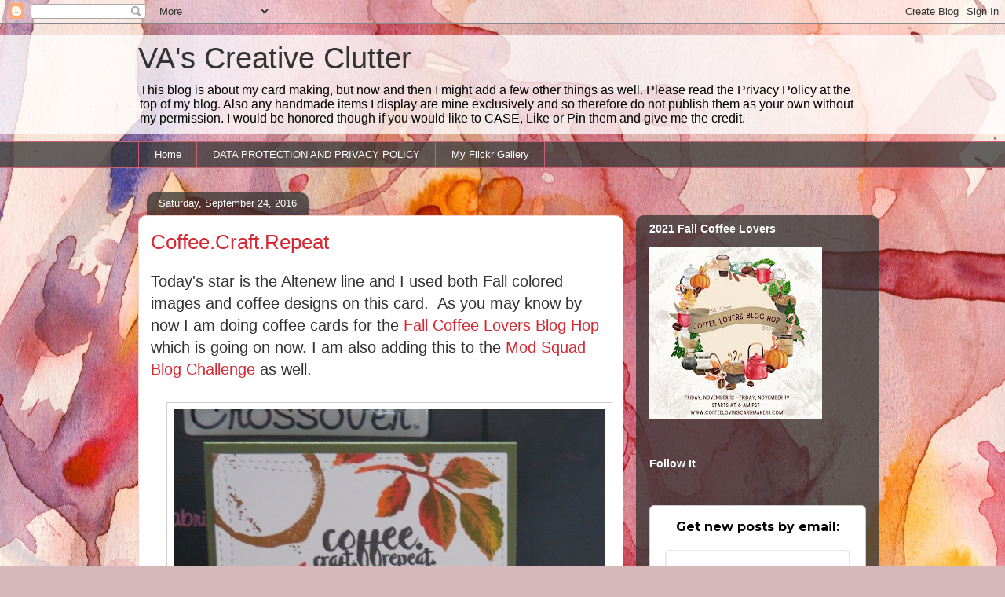

--- FILE ---
content_type: text/html; charset=UTF-8
request_url: https://vangerhofer23.blogspot.com/2016/09/coffeecraftrepeat.html?showComment=1474836302893
body_size: 31663
content:
<!DOCTYPE html>
<html class='v2' dir='ltr' lang='en'>
<head>
<link href='https://www.blogger.com/static/v1/widgets/335934321-css_bundle_v2.css' rel='stylesheet' type='text/css'/>
<meta content='width=1100' name='viewport'/>
<meta content='text/html; charset=UTF-8' http-equiv='Content-Type'/>
<meta content='blogger' name='generator'/>
<link href='https://vangerhofer23.blogspot.com/favicon.ico' rel='icon' type='image/x-icon'/>
<link href='http://vangerhofer23.blogspot.com/2016/09/coffeecraftrepeat.html' rel='canonical'/>
<link rel="alternate" type="application/atom+xml" title="VA&#39;s Creative Clutter - Atom" href="https://vangerhofer23.blogspot.com/feeds/posts/default" />
<link rel="alternate" type="application/rss+xml" title="VA&#39;s Creative Clutter - RSS" href="https://vangerhofer23.blogspot.com/feeds/posts/default?alt=rss" />
<link rel="service.post" type="application/atom+xml" title="VA&#39;s Creative Clutter - Atom" href="https://www.blogger.com/feeds/8512178709080958408/posts/default" />

<link rel="alternate" type="application/atom+xml" title="VA&#39;s Creative Clutter - Atom" href="https://vangerhofer23.blogspot.com/feeds/2790996562450300573/comments/default" />
<!--Can't find substitution for tag [blog.ieCssRetrofitLinks]-->
<link href='https://blogger.googleusercontent.com/img/b/R29vZ2xl/AVvXsEgQoqRxT0YwaOWSY-UtV-zDRWSeYZ0JUMRhj6otzureNxFjH1AD2K003IN3QCWdshp4LuVA8UNBsq_ziOW_YYa3yaHESQJWocfvvgkXpmo5X3P2EMaFNyUZG1xQPZedDu14mQ98enCBtDGc/s1600/CCR+%2528550x550%2529.jpg' rel='image_src'/>
<meta content='http://vangerhofer23.blogspot.com/2016/09/coffeecraftrepeat.html' property='og:url'/>
<meta content='Coffee.Craft.Repeat' property='og:title'/>
<meta content='Today&#39;s star is the Altenew line and I used both Fall colored images and coffee designs on this card.  As you may know by now I am doing cof...' property='og:description'/>
<meta content='https://blogger.googleusercontent.com/img/b/R29vZ2xl/AVvXsEgQoqRxT0YwaOWSY-UtV-zDRWSeYZ0JUMRhj6otzureNxFjH1AD2K003IN3QCWdshp4LuVA8UNBsq_ziOW_YYa3yaHESQJWocfvvgkXpmo5X3P2EMaFNyUZG1xQPZedDu14mQ98enCBtDGc/w1200-h630-p-k-no-nu/CCR+%2528550x550%2529.jpg' property='og:image'/>
<title>VA's Creative Clutter: Coffee.Craft.Repeat</title>
<style id='page-skin-1' type='text/css'><!--
/*
-----------------------------------------------
Blogger Template Style
Name:     Awesome Inc.
Designer: Tina Chen
URL:      tinachen.org
----------------------------------------------- */
/* Content
----------------------------------------------- */
body {
font: normal normal 20px Verdana, Geneva, sans-serif;
color: #333333;
background: #d5b7bc url(//themes.googleusercontent.com/image?id=0BwVBOzw_-hbMOGFhZWQ3YjgtZGZiZC00ODlhLWFkNmQtMzRmZmQzMjAxNTY0) repeat-x fixed center center /* Credit:jusant (https://www.istockphoto.com/googleimages.php?id=5359589&amp;platform=blogger) */;
}
html body .content-outer {
min-width: 0;
max-width: 100%;
width: 100%;
}
a:link {
text-decoration: none;
color: #d52a33;
}
a:visited {
text-decoration: none;
color: #7d181e;
}
a:hover {
text-decoration: underline;
color: #d52a33;
}
.body-fauxcolumn-outer .cap-top {
position: absolute;
z-index: 1;
height: 276px;
width: 100%;
background: transparent none repeat-x scroll top left;
_background-image: none;
}
/* Columns
----------------------------------------------- */
.content-inner {
padding: 0;
}
.header-inner .section {
margin: 0 16px;
}
.tabs-inner .section {
margin: 0 16px;
}
.main-inner {
padding-top: 60px;
}
.main-inner .column-center-inner,
.main-inner .column-left-inner,
.main-inner .column-right-inner {
padding: 0 5px;
}
*+html body .main-inner .column-center-inner {
margin-top: -60px;
}
#layout .main-inner .column-center-inner {
margin-top: 0;
}
/* Header
----------------------------------------------- */
.header-outer {
margin: 14px 0 10px 0;
background: transparent url(https://resources.blogblog.com/blogblog/data/1kt/awesomeinc/header_gradient_artsy.png) repeat scroll 0 0;
}
.Header h1 {
font: normal normal 38px Arial, Tahoma, Helvetica, FreeSans, sans-serif;
color: #333333;
text-shadow: 0 0 -1px #000000;
}
.Header h1 a {
color: #333333;
}
.Header .description {
font: normal normal 16px Arial, Tahoma, Helvetica, FreeSans, sans-serif;
color: #000000;
}
.header-inner .Header .titlewrapper,
.header-inner .Header .descriptionwrapper {
padding-left: 0;
padding-right: 0;
margin-bottom: 0;
}
.header-inner .Header .titlewrapper {
padding-top: 9px;
}
/* Tabs
----------------------------------------------- */
.tabs-outer {
overflow: hidden;
position: relative;
background: transparent url(https://resources.blogblog.com/blogblog/data/1kt/awesomeinc/tabs_gradient_artsy.png) repeat scroll 0 0;
}
#layout .tabs-outer {
overflow: visible;
}
.tabs-cap-top, .tabs-cap-bottom {
position: absolute;
width: 100%;
border-top: 1px solid #ce5f70;
}
.tabs-cap-bottom {
bottom: 0;
}
.tabs-inner .widget li a {
display: inline-block;
margin: 0;
padding: .6em 1.5em;
font: normal normal 13px Arial, Tahoma, Helvetica, FreeSans, sans-serif;
color: #ffffff;
border-top: 1px solid #ce5f70;
border-bottom: 1px solid #ce5f70;
border-left: 1px solid #ce5f70;
height: 16px;
line-height: 16px;
}
.tabs-inner .widget li:last-child a {
border-right: 1px solid #ce5f70;
}
.tabs-inner .widget li.selected a, .tabs-inner .widget li a:hover {
background: #000000 url(https://resources.blogblog.com/blogblog/data/1kt/awesomeinc/tabs_gradient_artsy.png) repeat-x scroll 0 -100px;
color: #ffffff;
}
/* Headings
----------------------------------------------- */
h2 {
font: normal bold 14px Arial, Tahoma, Helvetica, FreeSans, sans-serif;
color: #ffffff;
}
/* Widgets
----------------------------------------------- */
.main-inner .section {
margin: 0 27px;
padding: 0;
}
.main-inner .column-left-outer,
.main-inner .column-right-outer {
margin-top: 0;
}
#layout .main-inner .column-left-outer,
#layout .main-inner .column-right-outer {
margin-top: 0;
}
.main-inner .column-left-inner,
.main-inner .column-right-inner {
background: transparent url(https://resources.blogblog.com/blogblog/data/1kt/awesomeinc/tabs_gradient_artsy.png) repeat 0 0;
-moz-box-shadow: 0 0 0 rgba(0, 0, 0, .2);
-webkit-box-shadow: 0 0 0 rgba(0, 0, 0, .2);
-goog-ms-box-shadow: 0 0 0 rgba(0, 0, 0, .2);
box-shadow: 0 0 0 rgba(0, 0, 0, .2);
-moz-border-radius: 10px;
-webkit-border-radius: 10px;
-goog-ms-border-radius: 10px;
border-radius: 10px;
}
#layout .main-inner .column-left-inner,
#layout .main-inner .column-right-inner {
margin-top: 0;
}
.sidebar .widget {
font: normal normal 13px Arial, Tahoma, Helvetica, FreeSans, sans-serif;
color: #ffffff;
}
.sidebar .widget a:link {
color: #dab7bc;
}
.sidebar .widget a:visited {
color: #dac399;
}
.sidebar .widget a:hover {
color: #dab7bc;
}
.sidebar .widget h2 {
text-shadow: 0 0 -1px #000000;
}
.main-inner .widget {
background-color: transparent;
border: 1px solid transparent;
padding: 0 0 15px;
margin: 20px -16px;
-moz-box-shadow: 0 0 0 rgba(0, 0, 0, .2);
-webkit-box-shadow: 0 0 0 rgba(0, 0, 0, .2);
-goog-ms-box-shadow: 0 0 0 rgba(0, 0, 0, .2);
box-shadow: 0 0 0 rgba(0, 0, 0, .2);
-moz-border-radius: 10px;
-webkit-border-radius: 10px;
-goog-ms-border-radius: 10px;
border-radius: 10px;
}
.main-inner .widget h2 {
margin: 0 -0;
padding: .6em 0 .5em;
border-bottom: 1px solid transparent;
}
.footer-inner .widget h2 {
padding: 0 0 .4em;
border-bottom: 1px solid transparent;
}
.main-inner .widget h2 + div, .footer-inner .widget h2 + div {
border-top: 0 solid transparent;
padding-top: 8px;
}
.main-inner .widget .widget-content {
margin: 0 -0;
padding: 7px 0 0;
}
.main-inner .widget ul, .main-inner .widget #ArchiveList ul.flat {
margin: -8px -15px 0;
padding: 0;
list-style: none;
}
.main-inner .widget #ArchiveList {
margin: -8px 0 0;
}
.main-inner .widget ul li, .main-inner .widget #ArchiveList ul.flat li {
padding: .5em 15px;
text-indent: 0;
color: #ffffff;
border-top: 0 solid transparent;
border-bottom: 1px solid transparent;
}
.main-inner .widget #ArchiveList ul li {
padding-top: .25em;
padding-bottom: .25em;
}
.main-inner .widget ul li:first-child, .main-inner .widget #ArchiveList ul.flat li:first-child {
border-top: none;
}
.main-inner .widget ul li:last-child, .main-inner .widget #ArchiveList ul.flat li:last-child {
border-bottom: none;
}
.post-body {
position: relative;
}
.main-inner .widget .post-body ul {
padding: 0 2.5em;
margin: .5em 0;
list-style: disc;
}
.main-inner .widget .post-body ul li {
padding: 0.25em 0;
margin-bottom: .25em;
color: #333333;
border: none;
}
.footer-inner .widget ul {
padding: 0;
list-style: none;
}
.widget .zippy {
color: #ffffff;
}
/* Posts
----------------------------------------------- */
body .main-inner .Blog {
padding: 0;
margin-bottom: 1em;
background-color: transparent;
border: none;
-moz-box-shadow: 0 0 0 rgba(0, 0, 0, 0);
-webkit-box-shadow: 0 0 0 rgba(0, 0, 0, 0);
-goog-ms-box-shadow: 0 0 0 rgba(0, 0, 0, 0);
box-shadow: 0 0 0 rgba(0, 0, 0, 0);
}
.main-inner .section:last-child .Blog:last-child {
padding: 0;
margin-bottom: 1em;
}
.main-inner .widget h2.date-header {
margin: 0 -15px 1px;
padding: 0 0 0 0;
font: normal normal 13px Arial, Tahoma, Helvetica, FreeSans, sans-serif;
color: #ffffff;
background: transparent url(https://resources.blogblog.com/blogblog/data/1kt/awesomeinc/tabs_gradient_artsy.png) repeat fixed center center;
border-top: 0 solid transparent;
border-bottom: 1px solid transparent;
-moz-border-radius-topleft: 10px;
-moz-border-radius-topright: 10px;
-webkit-border-top-left-radius: 10px;
-webkit-border-top-right-radius: 10px;
border-top-left-radius: 10px;
border-top-right-radius: 10px;
position: absolute;
bottom: 100%;
left: 25px;
text-shadow: 0 0 -1px #000000;
}
.main-inner .widget h2.date-header span {
font: normal normal 13px Arial, Tahoma, Helvetica, FreeSans, sans-serif;
display: block;
padding: .5em 15px;
border-left: 0 solid transparent;
border-right: 0 solid transparent;
}
.date-outer {
position: relative;
margin: 60px 0 20px;
padding: 0 15px;
background-color: #ffffff;
border: 1px solid #f4d3cc;
-moz-box-shadow: 0 0 0 rgba(0, 0, 0, .2);
-webkit-box-shadow: 0 0 0 rgba(0, 0, 0, .2);
-goog-ms-box-shadow: 0 0 0 rgba(0, 0, 0, .2);
box-shadow: 0 0 0 rgba(0, 0, 0, .2);
-moz-border-radius: 10px;
-webkit-border-radius: 10px;
-goog-ms-border-radius: 10px;
border-radius: 10px;
}
.date-outer:first-child {
margin-top: 0;
}
.date-outer:last-child {
margin-bottom: 0;
-moz-border-radius-bottomleft: 0;
-moz-border-radius-bottomright: 0;
-webkit-border-bottom-left-radius: 0;
-webkit-border-bottom-right-radius: 0;
-goog-ms-border-bottom-left-radius: 0;
-goog-ms-border-bottom-right-radius: 0;
border-bottom-left-radius: 0;
border-bottom-right-radius: 0;
}
.date-posts {
margin: 0 -0;
padding: 0 0;
clear: both;
}
.post-outer, .inline-ad {
border-top: 1px solid #f4d3cc;
margin: 0 -0;
padding: 15px 0;
}
.post-outer {
padding-bottom: 10px;
}
.post-outer:first-child {
padding-top: 10px;
border-top: none;
}
.post-outer:last-child, .inline-ad:last-child {
border-bottom: none;
}
.post-body {
position: relative;
}
.post-body img {
padding: 8px;
background: #ffffff;
border: 1px solid #cccccc;
-moz-box-shadow: 0 0 0 rgba(0, 0, 0, .2);
-webkit-box-shadow: 0 0 0 rgba(0, 0, 0, .2);
box-shadow: 0 0 0 rgba(0, 0, 0, .2);
-moz-border-radius: 0;
-webkit-border-radius: 0;
border-radius: 0;
}
h3.post-title, h4 {
font: normal normal 26px Arial, Tahoma, Helvetica, FreeSans, sans-serif;
color: #d52a33;
}
h3.post-title a {
font: normal normal 26px Arial, Tahoma, Helvetica, FreeSans, sans-serif;
color: #d52a33;
}
h3.post-title a:hover {
color: #d52a33;
text-decoration: underline;
}
.post-header {
margin: 0 0 1em;
}
.post-body {
line-height: 1.4;
}
.post-outer h2 {
color: #333333;
}
.post-footer {
margin: 1.5em 0 0;
}
#blog-pager {
padding: 15px;
font-size: 120%;
background-color: #ffffff;
border: 1px solid transparent;
-moz-box-shadow: 0 0 0 rgba(0, 0, 0, .2);
-webkit-box-shadow: 0 0 0 rgba(0, 0, 0, .2);
-goog-ms-box-shadow: 0 0 0 rgba(0, 0, 0, .2);
box-shadow: 0 0 0 rgba(0, 0, 0, .2);
-moz-border-radius: 10px;
-webkit-border-radius: 10px;
-goog-ms-border-radius: 10px;
border-radius: 10px;
-moz-border-radius-topleft: 0;
-moz-border-radius-topright: 0;
-webkit-border-top-left-radius: 0;
-webkit-border-top-right-radius: 0;
-goog-ms-border-top-left-radius: 0;
-goog-ms-border-top-right-radius: 0;
border-top-left-radius: 0;
border-top-right-radius-topright: 0;
margin-top: 0;
}
.blog-feeds, .post-feeds {
margin: 1em 0;
text-align: center;
color: #333333;
}
.blog-feeds a, .post-feeds a {
color: #ffffff;
}
.blog-feeds a:visited, .post-feeds a:visited {
color: #ffffff;
}
.blog-feeds a:hover, .post-feeds a:hover {
color: #ffffff;
}
.post-outer .comments {
margin-top: 2em;
}
/* Comments
----------------------------------------------- */
.comments .comments-content .icon.blog-author {
background-repeat: no-repeat;
background-image: url([data-uri]);
}
.comments .comments-content .loadmore a {
border-top: 1px solid #ce5f70;
border-bottom: 1px solid #ce5f70;
}
.comments .continue {
border-top: 2px solid #ce5f70;
}
/* Footer
----------------------------------------------- */
.footer-outer {
margin: -0 0 -1px;
padding: 0 0 0;
color: #333333;
overflow: hidden;
}
.footer-fauxborder-left {
border-top: 1px solid transparent;
background: transparent url(https://resources.blogblog.com/blogblog/data/1kt/awesomeinc/header_gradient_artsy.png) repeat scroll 0 0;
-moz-box-shadow: 0 0 0 rgba(0, 0, 0, .2);
-webkit-box-shadow: 0 0 0 rgba(0, 0, 0, .2);
-goog-ms-box-shadow: 0 0 0 rgba(0, 0, 0, .2);
box-shadow: 0 0 0 rgba(0, 0, 0, .2);
margin: 0 -0;
}
/* Mobile
----------------------------------------------- */
body.mobile {
background-size: 100% auto;
}
.mobile .body-fauxcolumn-outer {
background: transparent none repeat scroll top left;
}
*+html body.mobile .main-inner .column-center-inner {
margin-top: 0;
}
.mobile .main-inner .widget {
padding: 0 0 15px;
}
.mobile .main-inner .widget h2 + div,
.mobile .footer-inner .widget h2 + div {
border-top: none;
padding-top: 0;
}
.mobile .footer-inner .widget h2 {
padding: 0.5em 0;
border-bottom: none;
}
.mobile .main-inner .widget .widget-content {
margin: 0;
padding: 7px 0 0;
}
.mobile .main-inner .widget ul,
.mobile .main-inner .widget #ArchiveList ul.flat {
margin: 0 -15px 0;
}
.mobile .main-inner .widget h2.date-header {
left: 0;
}
.mobile .date-header span {
padding: 0.4em 0;
}
.mobile .date-outer:first-child {
margin-bottom: 0;
border: 1px solid #f4d3cc;
-moz-border-radius-topleft: 10px;
-moz-border-radius-topright: 10px;
-webkit-border-top-left-radius: 10px;
-webkit-border-top-right-radius: 10px;
-goog-ms-border-top-left-radius: 10px;
-goog-ms-border-top-right-radius: 10px;
border-top-left-radius: 10px;
border-top-right-radius: 10px;
}
.mobile .date-outer {
border-color: #f4d3cc;
border-width: 0 1px 1px;
}
.mobile .date-outer:last-child {
margin-bottom: 0;
}
.mobile .main-inner {
padding: 0;
}
.mobile .header-inner .section {
margin: 0;
}
.mobile .post-outer, .mobile .inline-ad {
padding: 5px 0;
}
.mobile .tabs-inner .section {
margin: 0 10px;
}
.mobile .main-inner .widget h2 {
margin: 0;
padding: 0;
}
.mobile .main-inner .widget h2.date-header span {
padding: 0;
}
.mobile .main-inner .widget .widget-content {
margin: 0;
padding: 7px 0 0;
}
.mobile #blog-pager {
border: 1px solid transparent;
background: transparent url(https://resources.blogblog.com/blogblog/data/1kt/awesomeinc/header_gradient_artsy.png) repeat scroll 0 0;
}
.mobile .main-inner .column-left-inner,
.mobile .main-inner .column-right-inner {
background: transparent url(https://resources.blogblog.com/blogblog/data/1kt/awesomeinc/tabs_gradient_artsy.png) repeat 0 0;
-moz-box-shadow: none;
-webkit-box-shadow: none;
-goog-ms-box-shadow: none;
box-shadow: none;
}
.mobile .date-posts {
margin: 0;
padding: 0;
}
.mobile .footer-fauxborder-left {
margin: 0;
border-top: inherit;
}
.mobile .main-inner .section:last-child .Blog:last-child {
margin-bottom: 0;
}
.mobile-index-contents {
color: #333333;
}
.mobile .mobile-link-button {
background: #d52a33 url(https://resources.blogblog.com/blogblog/data/1kt/awesomeinc/tabs_gradient_artsy.png) repeat scroll 0 0;
}
.mobile-link-button a:link, .mobile-link-button a:visited {
color: #ffffff;
}
.mobile .tabs-inner .PageList .widget-content {
background: transparent;
border-top: 1px solid;
border-color: #ce5f70;
color: #ffffff;
}
.mobile .tabs-inner .PageList .widget-content .pagelist-arrow {
border-left: 1px solid #ce5f70;
}

--></style>
<style id='template-skin-1' type='text/css'><!--
body {
min-width: 960px;
}
.content-outer, .content-fauxcolumn-outer, .region-inner {
min-width: 960px;
max-width: 960px;
_width: 960px;
}
.main-inner .columns {
padding-left: 0;
padding-right: 310px;
}
.main-inner .fauxcolumn-center-outer {
left: 0;
right: 310px;
/* IE6 does not respect left and right together */
_width: expression(this.parentNode.offsetWidth -
parseInt("0") -
parseInt("310px") + 'px');
}
.main-inner .fauxcolumn-left-outer {
width: 0;
}
.main-inner .fauxcolumn-right-outer {
width: 310px;
}
.main-inner .column-left-outer {
width: 0;
right: 100%;
margin-left: -0;
}
.main-inner .column-right-outer {
width: 310px;
margin-right: -310px;
}
#layout {
min-width: 0;
}
#layout .content-outer {
min-width: 0;
width: 800px;
}
#layout .region-inner {
min-width: 0;
width: auto;
}
body#layout div.add_widget {
padding: 8px;
}
body#layout div.add_widget a {
margin-left: 32px;
}
--></style>
<style>
    body {background-image:url(\/\/themes.googleusercontent.com\/image?id=0BwVBOzw_-hbMOGFhZWQ3YjgtZGZiZC00ODlhLWFkNmQtMzRmZmQzMjAxNTY0);}
    
@media (max-width: 200px) { body {background-image:url(\/\/themes.googleusercontent.com\/image?id=0BwVBOzw_-hbMOGFhZWQ3YjgtZGZiZC00ODlhLWFkNmQtMzRmZmQzMjAxNTY0&options=w200);}}
@media (max-width: 400px) and (min-width: 201px) { body {background-image:url(\/\/themes.googleusercontent.com\/image?id=0BwVBOzw_-hbMOGFhZWQ3YjgtZGZiZC00ODlhLWFkNmQtMzRmZmQzMjAxNTY0&options=w400);}}
@media (max-width: 800px) and (min-width: 401px) { body {background-image:url(\/\/themes.googleusercontent.com\/image?id=0BwVBOzw_-hbMOGFhZWQ3YjgtZGZiZC00ODlhLWFkNmQtMzRmZmQzMjAxNTY0&options=w800);}}
@media (max-width: 1200px) and (min-width: 801px) { body {background-image:url(\/\/themes.googleusercontent.com\/image?id=0BwVBOzw_-hbMOGFhZWQ3YjgtZGZiZC00ODlhLWFkNmQtMzRmZmQzMjAxNTY0&options=w1200);}}
/* Last tag covers anything over one higher than the previous max-size cap. */
@media (min-width: 1201px) { body {background-image:url(\/\/themes.googleusercontent.com\/image?id=0BwVBOzw_-hbMOGFhZWQ3YjgtZGZiZC00ODlhLWFkNmQtMzRmZmQzMjAxNTY0&options=w1600);}}
  </style>
<link href='https://www.blogger.com/dyn-css/authorization.css?targetBlogID=8512178709080958408&amp;zx=e686b652-9edb-480d-80dc-a2ed71cef095' media='none' onload='if(media!=&#39;all&#39;)media=&#39;all&#39;' rel='stylesheet'/><noscript><link href='https://www.blogger.com/dyn-css/authorization.css?targetBlogID=8512178709080958408&amp;zx=e686b652-9edb-480d-80dc-a2ed71cef095' rel='stylesheet'/></noscript>
<meta name='google-adsense-platform-account' content='ca-host-pub-1556223355139109'/>
<meta name='google-adsense-platform-domain' content='blogspot.com'/>

</head>
<body class='loading variant-artsy'>
<div class='navbar section' id='navbar' name='Navbar'><div class='widget Navbar' data-version='1' id='Navbar1'><script type="text/javascript">
    function setAttributeOnload(object, attribute, val) {
      if(window.addEventListener) {
        window.addEventListener('load',
          function(){ object[attribute] = val; }, false);
      } else {
        window.attachEvent('onload', function(){ object[attribute] = val; });
      }
    }
  </script>
<div id="navbar-iframe-container"></div>
<script type="text/javascript" src="https://apis.google.com/js/platform.js"></script>
<script type="text/javascript">
      gapi.load("gapi.iframes:gapi.iframes.style.bubble", function() {
        if (gapi.iframes && gapi.iframes.getContext) {
          gapi.iframes.getContext().openChild({
              url: 'https://www.blogger.com/navbar/8512178709080958408?po\x3d2790996562450300573\x26origin\x3dhttps://vangerhofer23.blogspot.com',
              where: document.getElementById("navbar-iframe-container"),
              id: "navbar-iframe"
          });
        }
      });
    </script><script type="text/javascript">
(function() {
var script = document.createElement('script');
script.type = 'text/javascript';
script.src = '//pagead2.googlesyndication.com/pagead/js/google_top_exp.js';
var head = document.getElementsByTagName('head')[0];
if (head) {
head.appendChild(script);
}})();
</script>
</div></div>
<div class='body-fauxcolumns'>
<div class='fauxcolumn-outer body-fauxcolumn-outer'>
<div class='cap-top'>
<div class='cap-left'></div>
<div class='cap-right'></div>
</div>
<div class='fauxborder-left'>
<div class='fauxborder-right'></div>
<div class='fauxcolumn-inner'>
</div>
</div>
<div class='cap-bottom'>
<div class='cap-left'></div>
<div class='cap-right'></div>
</div>
</div>
</div>
<div class='content'>
<div class='content-fauxcolumns'>
<div class='fauxcolumn-outer content-fauxcolumn-outer'>
<div class='cap-top'>
<div class='cap-left'></div>
<div class='cap-right'></div>
</div>
<div class='fauxborder-left'>
<div class='fauxborder-right'></div>
<div class='fauxcolumn-inner'>
</div>
</div>
<div class='cap-bottom'>
<div class='cap-left'></div>
<div class='cap-right'></div>
</div>
</div>
</div>
<div class='content-outer'>
<div class='content-cap-top cap-top'>
<div class='cap-left'></div>
<div class='cap-right'></div>
</div>
<div class='fauxborder-left content-fauxborder-left'>
<div class='fauxborder-right content-fauxborder-right'></div>
<div class='content-inner'>
<header>
<div class='header-outer'>
<div class='header-cap-top cap-top'>
<div class='cap-left'></div>
<div class='cap-right'></div>
</div>
<div class='fauxborder-left header-fauxborder-left'>
<div class='fauxborder-right header-fauxborder-right'></div>
<div class='region-inner header-inner'>
<div class='header section' id='header' name='Header'><div class='widget Header' data-version='1' id='Header1'>
<div id='header-inner'>
<div class='titlewrapper'>
<h1 class='title'>
<a href='https://vangerhofer23.blogspot.com/'>
VA's Creative Clutter
</a>
</h1>
</div>
<div class='descriptionwrapper'>
<p class='description'><span>This blog is about my card making, but now and then I might add a few other things as well.   

Please read the Privacy Policy at the top of my blog. Also any handmade items I display are mine exclusively and so therefore do not publish them as your own without my permission. I would be honored though if you would like to CASE, Like or Pin them and give me the credit.</span></p>
</div>
</div>
</div></div>
</div>
</div>
<div class='header-cap-bottom cap-bottom'>
<div class='cap-left'></div>
<div class='cap-right'></div>
</div>
</div>
</header>
<div class='tabs-outer'>
<div class='tabs-cap-top cap-top'>
<div class='cap-left'></div>
<div class='cap-right'></div>
</div>
<div class='fauxborder-left tabs-fauxborder-left'>
<div class='fauxborder-right tabs-fauxborder-right'></div>
<div class='region-inner tabs-inner'>
<div class='tabs section' id='crosscol' name='Cross-Column'><div class='widget PageList' data-version='1' id='PageList1'>
<h2>My Flickr Gallery</h2>
<div class='widget-content'>
<ul>
<li>
<a href='https://vangerhofer23.blogspot.com/'>Home</a>
</li>
<li>
<a href='https://vangerhofer23.blogspot.com/p/data-protection-and-privacy-policy-for.html'>DATA PROTECTION AND PRIVACY POLICY</a>
</li>
<li>
<a href='https://www.flickr.com/photos/vangerhofer'>My Flickr Gallery</a>
</li>
</ul>
<div class='clear'></div>
</div>
</div></div>
<div class='tabs no-items section' id='crosscol-overflow' name='Cross-Column 2'></div>
</div>
</div>
<div class='tabs-cap-bottom cap-bottom'>
<div class='cap-left'></div>
<div class='cap-right'></div>
</div>
</div>
<div class='main-outer'>
<div class='main-cap-top cap-top'>
<div class='cap-left'></div>
<div class='cap-right'></div>
</div>
<div class='fauxborder-left main-fauxborder-left'>
<div class='fauxborder-right main-fauxborder-right'></div>
<div class='region-inner main-inner'>
<div class='columns fauxcolumns'>
<div class='fauxcolumn-outer fauxcolumn-center-outer'>
<div class='cap-top'>
<div class='cap-left'></div>
<div class='cap-right'></div>
</div>
<div class='fauxborder-left'>
<div class='fauxborder-right'></div>
<div class='fauxcolumn-inner'>
</div>
</div>
<div class='cap-bottom'>
<div class='cap-left'></div>
<div class='cap-right'></div>
</div>
</div>
<div class='fauxcolumn-outer fauxcolumn-left-outer'>
<div class='cap-top'>
<div class='cap-left'></div>
<div class='cap-right'></div>
</div>
<div class='fauxborder-left'>
<div class='fauxborder-right'></div>
<div class='fauxcolumn-inner'>
</div>
</div>
<div class='cap-bottom'>
<div class='cap-left'></div>
<div class='cap-right'></div>
</div>
</div>
<div class='fauxcolumn-outer fauxcolumn-right-outer'>
<div class='cap-top'>
<div class='cap-left'></div>
<div class='cap-right'></div>
</div>
<div class='fauxborder-left'>
<div class='fauxborder-right'></div>
<div class='fauxcolumn-inner'>
</div>
</div>
<div class='cap-bottom'>
<div class='cap-left'></div>
<div class='cap-right'></div>
</div>
</div>
<!-- corrects IE6 width calculation -->
<div class='columns-inner'>
<div class='column-center-outer'>
<div class='column-center-inner'>
<div class='main section' id='main' name='Main'><div class='widget Blog' data-version='1' id='Blog1'>
<div class='blog-posts hfeed'>

          <div class="date-outer">
        
<h2 class='date-header'><span>Saturday, September 24, 2016</span></h2>

          <div class="date-posts">
        
<div class='post-outer'>
<div class='post hentry uncustomized-post-template' itemprop='blogPost' itemscope='itemscope' itemtype='http://schema.org/BlogPosting'>
<meta content='https://blogger.googleusercontent.com/img/b/R29vZ2xl/AVvXsEgQoqRxT0YwaOWSY-UtV-zDRWSeYZ0JUMRhj6otzureNxFjH1AD2K003IN3QCWdshp4LuVA8UNBsq_ziOW_YYa3yaHESQJWocfvvgkXpmo5X3P2EMaFNyUZG1xQPZedDu14mQ98enCBtDGc/s1600/CCR+%2528550x550%2529.jpg' itemprop='image_url'/>
<meta content='8512178709080958408' itemprop='blogId'/>
<meta content='2790996562450300573' itemprop='postId'/>
<a name='2790996562450300573'></a>
<h3 class='post-title entry-title' itemprop='name'>
Coffee.Craft.Repeat
</h3>
<div class='post-header'>
<div class='post-header-line-1'></div>
</div>
<div class='post-body entry-content' id='post-body-2790996562450300573' itemprop='description articleBody'>
Today's star is the Altenew line and I used both Fall colored images and coffee designs on this card. &nbsp;As you may know by now I am doing coffee cards for the <a href="http://coffeelovingcardmakers.com/2016/09/2016-fall-coffee-lovers-blog-hop/">Fall Coffee Lovers Blog Hop</a> which is going on now. I am also adding this to the <a href="https://modsquadchallenge.blogspot.com/2016/09/celebrate-your-inner-splat.html?utm_source=feedburner&amp;utm_medium=email&amp;utm_campaign=Feed:+ModSquadChallengeBlog+(Mod+Squad+Challenge+Blog)">Mod Squad Blog Challenge</a> as well.<br />
<br />
<div class="separator" style="clear: both; text-align: center;">
<a href="https://blogger.googleusercontent.com/img/b/R29vZ2xl/AVvXsEgQoqRxT0YwaOWSY-UtV-zDRWSeYZ0JUMRhj6otzureNxFjH1AD2K003IN3QCWdshp4LuVA8UNBsq_ziOW_YYa3yaHESQJWocfvvgkXpmo5X3P2EMaFNyUZG1xQPZedDu14mQ98enCBtDGc/s1600/CCR+%2528550x550%2529.jpg" imageanchor="1" style="margin-left: 1em; margin-right: 1em;"><img border="0" src="https://blogger.googleusercontent.com/img/b/R29vZ2xl/AVvXsEgQoqRxT0YwaOWSY-UtV-zDRWSeYZ0JUMRhj6otzureNxFjH1AD2K003IN3QCWdshp4LuVA8UNBsq_ziOW_YYa3yaHESQJWocfvvgkXpmo5X3P2EMaFNyUZG1xQPZedDu14mQ98enCBtDGc/s1600/CCR+%2528550x550%2529.jpg" /></a></div>
<br />
First on a white piece of card stock from Gina K. Designs I stamped the coffee ring from the Altenew set called Coffee Ring in the Gina K. Designs Warm Cocoa dye ink. Next using the Gina K. Designs black ink I stamped the sentiment.<br />
<br />
Now all that was left was to stamp the leaves from the Altenew Beautiful Day set in the open areas. I first stamped the solid part using a Kaleidacolor Autumn Leaves rainbow pad. Once I had them all stamped I then stamped over them with the second step design and used Gina K. Designs Fresh Asparagus dye ink for that.<br />
<br />
<div class="separator" style="clear: both; text-align: center;">
<a href="https://blogger.googleusercontent.com/img/b/R29vZ2xl/AVvXsEjlQg8ydxfqNyHgHHc1KlpseMqUaYb3HKuSy98fiU9dA0UyeEDXptOtmaoT9oaDTnU1-x-Q5_8iC5ZaHv_6_-nMYMagyQhaXKw5nnvNODT3cJtHMymnIAE_yeq7k-12z-nYjXMqzPODBF-x/s1600/CCR2+%2528464x550%2529.jpg" imageanchor="1" style="margin-left: 1em; margin-right: 1em;"><img border="0" height="400" src="https://blogger.googleusercontent.com/img/b/R29vZ2xl/AVvXsEjlQg8ydxfqNyHgHHc1KlpseMqUaYb3HKuSy98fiU9dA0UyeEDXptOtmaoT9oaDTnU1-x-Q5_8iC5ZaHv_6_-nMYMagyQhaXKw5nnvNODT3cJtHMymnIAE_yeq7k-12z-nYjXMqzPODBF-x/s400/CCR2+%2528464x550%2529.jpg" width="336" /></a></div>
<br />
I die cut that white panel then with the largest die from the My Favorite Things Die-namics set called Wonky Stitched Rectangles. I love the stitching details and the way the stitches weave in and out to create this look.<br />
<br />
<div class="separator" style="clear: both; text-align: center;">
<a href="https://blogger.googleusercontent.com/img/b/R29vZ2xl/AVvXsEh_yQPGFey9eG_Pvq0Z4SkA2K0piB4QMtsciE4h9_b4mM39FrjHP5at6q1XslhXmmlDjMhWvfJuJDD8En6BVLIYyT8Rec2I0NwKzEYdy2rR8MeaYR9VKElyfk32qtdGDZrIzVKs_s1BANfw/s1600/CCR4+%2528520x550%2529.jpg" imageanchor="1" style="margin-left: 1em; margin-right: 1em;"><img border="0" height="400" src="https://blogger.googleusercontent.com/img/b/R29vZ2xl/AVvXsEh_yQPGFey9eG_Pvq0Z4SkA2K0piB4QMtsciE4h9_b4mM39FrjHP5at6q1XslhXmmlDjMhWvfJuJDD8En6BVLIYyT8Rec2I0NwKzEYdy2rR8MeaYR9VKElyfk32qtdGDZrIzVKs_s1BANfw/s400/CCR4+%2528520x550%2529.jpg" width="375" /></a></div>
<br />
I selected a base card of Gina K. Designs Fresh Asparagus card stock and to that I added the white panel. Also I added a white panel inside for the inside message for when I am ready to send this card to someone.<br />
<br />
<div class="separator" style="clear: both; text-align: center;">
<a href="https://blogger.googleusercontent.com/img/b/R29vZ2xl/AVvXsEgzzwpuM5L6akJFupeWsPtJ_6vLNxqYTm9FoOgKDr7vOQ0gJPoP1QfCktqF2CyC7ojwcjlUT7prMv1pscHgQkCdeT5b4xfn_NoiSNYvvD6H9Et1O2r_ZKfu9OxWFE-l1-IPWAVsA3j1ZggR/s1600/CCR3+%2528550x413%2529.jpg" imageanchor="1" style="margin-left: 1em; margin-right: 1em;"><img border="0" height="300" src="https://blogger.googleusercontent.com/img/b/R29vZ2xl/AVvXsEgzzwpuM5L6akJFupeWsPtJ_6vLNxqYTm9FoOgKDr7vOQ0gJPoP1QfCktqF2CyC7ojwcjlUT7prMv1pscHgQkCdeT5b4xfn_NoiSNYvvD6H9Et1O2r_ZKfu9OxWFE-l1-IPWAVsA3j1ZggR/s400/CCR3+%2528550x413%2529.jpg" width="400" /></a></div>
<br />
I just love how this card turned out. And, I love that the coffee rings show little spatters as well. I think that adds so much to the design. I debated about adding more spatters but I finally decided to leave well enough alone.<br />
<br />
Other supplies used:<br />
Scor Pal<br />
Crafter's Companion Glue Pen<br />
<br />
Well, we did have a brief bit of sunshine this morning but now it is once again clouding up and looks like rain. It was so nice to see the sun though for a little while. I hope whether it is rainy or sunny that you are having a wonderful Saturday.<br />
<br />
Thanks for stopping by and for the lovely comments.<br />
<br />
God bless,<br />
Verna
<div style='clear: both;'></div>
</div>
<div class='post-footer'>
<div class='post-footer-line post-footer-line-1'>
<span class='post-author vcard'>
</span>
<span class='post-timestamp'>
at
<meta content='http://vangerhofer23.blogspot.com/2016/09/coffeecraftrepeat.html' itemprop='url'/>
<a class='timestamp-link' href='https://vangerhofer23.blogspot.com/2016/09/coffeecraftrepeat.html' rel='bookmark' title='permanent link'><abbr class='published' itemprop='datePublished' title='2016-09-24T12:14:00-07:00'>September 24, 2016</abbr></a>
</span>
<span class='post-comment-link'>
</span>
<span class='post-icons'>
<span class='item-control blog-admin pid-1387382844'>
<a href='https://www.blogger.com/post-edit.g?blogID=8512178709080958408&postID=2790996562450300573&from=pencil' title='Edit Post'>
<img alt='' class='icon-action' height='18' src='https://resources.blogblog.com/img/icon18_edit_allbkg.gif' width='18'/>
</a>
</span>
</span>
<div class='post-share-buttons goog-inline-block'>
<a class='goog-inline-block share-button sb-email' href='https://www.blogger.com/share-post.g?blogID=8512178709080958408&postID=2790996562450300573&target=email' target='_blank' title='Email This'><span class='share-button-link-text'>Email This</span></a><a class='goog-inline-block share-button sb-blog' href='https://www.blogger.com/share-post.g?blogID=8512178709080958408&postID=2790996562450300573&target=blog' onclick='window.open(this.href, "_blank", "height=270,width=475"); return false;' target='_blank' title='BlogThis!'><span class='share-button-link-text'>BlogThis!</span></a><a class='goog-inline-block share-button sb-twitter' href='https://www.blogger.com/share-post.g?blogID=8512178709080958408&postID=2790996562450300573&target=twitter' target='_blank' title='Share to X'><span class='share-button-link-text'>Share to X</span></a><a class='goog-inline-block share-button sb-facebook' href='https://www.blogger.com/share-post.g?blogID=8512178709080958408&postID=2790996562450300573&target=facebook' onclick='window.open(this.href, "_blank", "height=430,width=640"); return false;' target='_blank' title='Share to Facebook'><span class='share-button-link-text'>Share to Facebook</span></a><a class='goog-inline-block share-button sb-pinterest' href='https://www.blogger.com/share-post.g?blogID=8512178709080958408&postID=2790996562450300573&target=pinterest' target='_blank' title='Share to Pinterest'><span class='share-button-link-text'>Share to Pinterest</span></a>
</div>
</div>
<div class='post-footer-line post-footer-line-2'>
<span class='post-labels'>
</span>
</div>
<div class='post-footer-line post-footer-line-3'>
<span class='post-location'>
</span>
</div>
</div>
</div>
<div class='comments' id='comments'>
<a name='comments'></a>
<h4>39 comments:</h4>
<div id='Blog1_comments-block-wrapper'>
<dl class='avatar-comment-indent' id='comments-block'>
<dt class='comment-author ' id='c5936721975475094016'>
<a name='c5936721975475094016'></a>
<div class="avatar-image-container vcard"><span dir="ltr"><a href="https://www.blogger.com/profile/06709821111336561460" target="" rel="nofollow" onclick="" class="avatar-hovercard" id="av-5936721975475094016-06709821111336561460"><img src="https://resources.blogblog.com/img/blank.gif" width="35" height="35" class="delayLoad" style="display: none;" longdesc="//blogger.googleusercontent.com/img/b/R29vZ2xl/AVvXsEjGyhemVHn-qESxXV7OfNpdlYw4EVNgZEL-bFjFnO2fi_fzlS6Xg1_f5_XfMAUkRofaWM7ymEp4hZYbCsha6-ILfmDvHtJeh97QLiEf_ceEQs1-fLc8FjcNHVQYPyxa_oI/s45-c/FullSizeRender%252B%25252857%252529.jpg" alt="" title="StampingbugKerry">

<noscript><img src="//blogger.googleusercontent.com/img/b/R29vZ2xl/AVvXsEjGyhemVHn-qESxXV7OfNpdlYw4EVNgZEL-bFjFnO2fi_fzlS6Xg1_f5_XfMAUkRofaWM7ymEp4hZYbCsha6-ILfmDvHtJeh97QLiEf_ceEQs1-fLc8FjcNHVQYPyxa_oI/s45-c/FullSizeRender%252B%25252857%252529.jpg" width="35" height="35" class="photo" alt=""></noscript></a></span></div>
<a href='https://www.blogger.com/profile/06709821111336561460' rel='nofollow'>StampingbugKerry</a>
said...
</dt>
<dd class='comment-body' id='Blog1_cmt-5936721975475094016'>
<p>
Gorgeous card!  Love the colors, love the crisp leafy images! :)
</p>
</dd>
<dd class='comment-footer'>
<span class='comment-timestamp'>
<a href='https://vangerhofer23.blogspot.com/2016/09/coffeecraftrepeat.html?showComment=1474744849101#c5936721975475094016' title='comment permalink'>
September 24, 2016 at 12:20&#8239;PM
</a>
<span class='item-control blog-admin pid-920688544'>
<a class='comment-delete' href='https://www.blogger.com/comment/delete/8512178709080958408/5936721975475094016' title='Delete Comment'>
<img src='https://resources.blogblog.com/img/icon_delete13.gif'/>
</a>
</span>
</span>
</dd>
<dt class='comment-author ' id='c3475818605203657366'>
<a name='c3475818605203657366'></a>
<div class="avatar-image-container vcard"><span dir="ltr"><a href="https://www.blogger.com/profile/07884768105767116934" target="" rel="nofollow" onclick="" class="avatar-hovercard" id="av-3475818605203657366-07884768105767116934"><img src="https://resources.blogblog.com/img/blank.gif" width="35" height="35" class="delayLoad" style="display: none;" longdesc="//blogger.googleusercontent.com/img/b/R29vZ2xl/AVvXsEh0-4f3ztsSryTU4n0ztqZU03EoQo9AnUSVSOr93XNqYSVkhnzELgAx6u-2nsIwLW7w7r6tLBrQ0wykg4_pbyq5mrDqy67fqtktYQBlL1ffOAb2isoprOgLJdMrh_Y-nssULv_r7ZP884rFqfTCTywL4PCWMCKgAsGZkT0wASbyeuBWu6k/s45/IMG_3247.JPG" alt="" title="Judy Woodland">

<noscript><img src="//blogger.googleusercontent.com/img/b/R29vZ2xl/AVvXsEh0-4f3ztsSryTU4n0ztqZU03EoQo9AnUSVSOr93XNqYSVkhnzELgAx6u-2nsIwLW7w7r6tLBrQ0wykg4_pbyq5mrDqy67fqtktYQBlL1ffOAb2isoprOgLJdMrh_Y-nssULv_r7ZP884rFqfTCTywL4PCWMCKgAsGZkT0wASbyeuBWu6k/s45/IMG_3247.JPG" width="35" height="35" class="photo" alt=""></noscript></a></span></div>
<a href='https://www.blogger.com/profile/07884768105767116934' rel='nofollow'>Judy Woodland</a>
said...
</dt>
<dd class='comment-body' id='Blog1_cmt-3475818605203657366'>
<p>
Such a beautiful card, Verna. I love your colors, they all blend so well together. I would not think to use those stamps with those colors, thanks for the inspiration. Great take on the challenge, thanks so much for playing along with us this week over at the <a href="http://modsquadchallenge.blogspot.com/" rel="nofollow">Mod Squad</a>! <br />Judy - Challenge Host
</p>
</dd>
<dd class='comment-footer'>
<span class='comment-timestamp'>
<a href='https://vangerhofer23.blogspot.com/2016/09/coffeecraftrepeat.html?showComment=1474746044971#c3475818605203657366' title='comment permalink'>
September 24, 2016 at 12:40&#8239;PM
</a>
<span class='item-control blog-admin pid-1443509485'>
<a class='comment-delete' href='https://www.blogger.com/comment/delete/8512178709080958408/3475818605203657366' title='Delete Comment'>
<img src='https://resources.blogblog.com/img/icon_delete13.gif'/>
</a>
</span>
</span>
</dd>
<dt class='comment-author ' id='c5029701055231877817'>
<a name='c5029701055231877817'></a>
<div class="avatar-image-container vcard"><span dir="ltr"><a href="https://www.blogger.com/profile/05546027427611085631" target="" rel="nofollow" onclick="" class="avatar-hovercard" id="av-5029701055231877817-05546027427611085631"><img src="https://resources.blogblog.com/img/blank.gif" width="35" height="35" class="delayLoad" style="display: none;" longdesc="//blogger.googleusercontent.com/img/b/R29vZ2xl/AVvXsEibJmYORwRI2QUALfEJiO3bHL_u9Xbo9F3q-TzPTRQwCOUVpwofHm8RIMeDRFWyLkiedSUQx9P1Fyy-gzTDtNt2LAdh3NzQ94nVK9YAqnyaetVfBhpO0M2_p9K4RelGodg/s45-c/IMG_0308Melissa22ndWedAnn.jpg" alt="" title="Melissa L.">

<noscript><img src="//blogger.googleusercontent.com/img/b/R29vZ2xl/AVvXsEibJmYORwRI2QUALfEJiO3bHL_u9Xbo9F3q-TzPTRQwCOUVpwofHm8RIMeDRFWyLkiedSUQx9P1Fyy-gzTDtNt2LAdh3NzQ94nVK9YAqnyaetVfBhpO0M2_p9K4RelGodg/s45-c/IMG_0308Melissa22ndWedAnn.jpg" width="35" height="35" class="photo" alt=""></noscript></a></span></div>
<a href='https://www.blogger.com/profile/05546027427611085631' rel='nofollow'>Melissa L.</a>
said...
</dt>
<dd class='comment-body' id='Blog1_cmt-5029701055231877817'>
<p>
Lovely card, Verna. Beautiful stamping and design. The leaves a really beautiful.
</p>
</dd>
<dd class='comment-footer'>
<span class='comment-timestamp'>
<a href='https://vangerhofer23.blogspot.com/2016/09/coffeecraftrepeat.html?showComment=1474749468746#c5029701055231877817' title='comment permalink'>
September 24, 2016 at 1:37&#8239;PM
</a>
<span class='item-control blog-admin pid-972897773'>
<a class='comment-delete' href='https://www.blogger.com/comment/delete/8512178709080958408/5029701055231877817' title='Delete Comment'>
<img src='https://resources.blogblog.com/img/icon_delete13.gif'/>
</a>
</span>
</span>
</dd>
<dt class='comment-author ' id='c8157629379013868670'>
<a name='c8157629379013868670'></a>
<div class="avatar-image-container vcard"><span dir="ltr"><a href="https://www.blogger.com/profile/05546027427611085631" target="" rel="nofollow" onclick="" class="avatar-hovercard" id="av-8157629379013868670-05546027427611085631"><img src="https://resources.blogblog.com/img/blank.gif" width="35" height="35" class="delayLoad" style="display: none;" longdesc="//blogger.googleusercontent.com/img/b/R29vZ2xl/AVvXsEibJmYORwRI2QUALfEJiO3bHL_u9Xbo9F3q-TzPTRQwCOUVpwofHm8RIMeDRFWyLkiedSUQx9P1Fyy-gzTDtNt2LAdh3NzQ94nVK9YAqnyaetVfBhpO0M2_p9K4RelGodg/s45-c/IMG_0308Melissa22ndWedAnn.jpg" alt="" title="Melissa L.">

<noscript><img src="//blogger.googleusercontent.com/img/b/R29vZ2xl/AVvXsEibJmYORwRI2QUALfEJiO3bHL_u9Xbo9F3q-TzPTRQwCOUVpwofHm8RIMeDRFWyLkiedSUQx9P1Fyy-gzTDtNt2LAdh3NzQ94nVK9YAqnyaetVfBhpO0M2_p9K4RelGodg/s45-c/IMG_0308Melissa22ndWedAnn.jpg" width="35" height="35" class="photo" alt=""></noscript></a></span></div>
<a href='https://www.blogger.com/profile/05546027427611085631' rel='nofollow'>Melissa L.</a>
said...
</dt>
<dd class='comment-body' id='Blog1_cmt-8157629379013868670'>
<p>
are* really beautiful.... :)
</p>
</dd>
<dd class='comment-footer'>
<span class='comment-timestamp'>
<a href='https://vangerhofer23.blogspot.com/2016/09/coffeecraftrepeat.html?showComment=1474749490668#c8157629379013868670' title='comment permalink'>
September 24, 2016 at 1:38&#8239;PM
</a>
<span class='item-control blog-admin pid-972897773'>
<a class='comment-delete' href='https://www.blogger.com/comment/delete/8512178709080958408/8157629379013868670' title='Delete Comment'>
<img src='https://resources.blogblog.com/img/icon_delete13.gif'/>
</a>
</span>
</span>
</dd>
<dt class='comment-author ' id='c9152506633442236722'>
<a name='c9152506633442236722'></a>
<div class="avatar-image-container vcard"><span dir="ltr"><a href="https://www.blogger.com/profile/07471716940816984461" target="" rel="nofollow" onclick="" class="avatar-hovercard" id="av-9152506633442236722-07471716940816984461"><img src="https://resources.blogblog.com/img/blank.gif" width="35" height="35" class="delayLoad" style="display: none;" longdesc="//blogger.googleusercontent.com/img/b/R29vZ2xl/AVvXsEj9dszxEyGgtZc_QF9qgA79tKyVVRXyXX1P-JiYyll4EauJ-YnEGhKdR_btYrHSs9K0ctEFBcl01Kcotp-8cIAACn74S_TKFthz6PkaiGt71fJGFBJz7pbfxYqFj0qU1WQ/s45-c/IMG_3072.JPG" alt="" title="Allie">

<noscript><img src="//blogger.googleusercontent.com/img/b/R29vZ2xl/AVvXsEj9dszxEyGgtZc_QF9qgA79tKyVVRXyXX1P-JiYyll4EauJ-YnEGhKdR_btYrHSs9K0ctEFBcl01Kcotp-8cIAACn74S_TKFthz6PkaiGt71fJGFBJz7pbfxYqFj0qU1WQ/s45-c/IMG_3072.JPG" width="35" height="35" class="photo" alt=""></noscript></a></span></div>
<a href='https://www.blogger.com/profile/07471716940816984461' rel='nofollow'>Allie</a>
said...
</dt>
<dd class='comment-body' id='Blog1_cmt-9152506633442236722'>
<p>
Beautiful fall colours, Verna! I especially love your splatters!
</p>
</dd>
<dd class='comment-footer'>
<span class='comment-timestamp'>
<a href='https://vangerhofer23.blogspot.com/2016/09/coffeecraftrepeat.html?showComment=1474752961487#c9152506633442236722' title='comment permalink'>
September 24, 2016 at 2:36&#8239;PM
</a>
<span class='item-control blog-admin pid-327707801'>
<a class='comment-delete' href='https://www.blogger.com/comment/delete/8512178709080958408/9152506633442236722' title='Delete Comment'>
<img src='https://resources.blogblog.com/img/icon_delete13.gif'/>
</a>
</span>
</span>
</dd>
<dt class='comment-author ' id='c2716612667155988853'>
<a name='c2716612667155988853'></a>
<div class="avatar-image-container vcard"><span dir="ltr"><a href="https://www.blogger.com/profile/16063231820736797605" target="" rel="nofollow" onclick="" class="avatar-hovercard" id="av-2716612667155988853-16063231820736797605"><img src="https://resources.blogblog.com/img/blank.gif" width="35" height="35" class="delayLoad" style="display: none;" longdesc="//3.bp.blogspot.com/-qWADkCNFHAk/ZXEVoq_9r4I/AAAAAAAAPyU/JxKfnGvzwK4P9ZOaRCbw37bFH5yCNOThACK4BGAYYCw/s35/2023b.jpg" alt="" title="Shelly">

<noscript><img src="//3.bp.blogspot.com/-qWADkCNFHAk/ZXEVoq_9r4I/AAAAAAAAPyU/JxKfnGvzwK4P9ZOaRCbw37bFH5yCNOThACK4BGAYYCw/s35/2023b.jpg" width="35" height="35" class="photo" alt=""></noscript></a></span></div>
<a href='https://www.blogger.com/profile/16063231820736797605' rel='nofollow'>Shelly</a>
said...
</dt>
<dd class='comment-body' id='Blog1_cmt-2716612667155988853'>
<p>
Such a pretty card! 
</p>
</dd>
<dd class='comment-footer'>
<span class='comment-timestamp'>
<a href='https://vangerhofer23.blogspot.com/2016/09/coffeecraftrepeat.html?showComment=1474753431610#c2716612667155988853' title='comment permalink'>
September 24, 2016 at 2:43&#8239;PM
</a>
<span class='item-control blog-admin pid-356937191'>
<a class='comment-delete' href='https://www.blogger.com/comment/delete/8512178709080958408/2716612667155988853' title='Delete Comment'>
<img src='https://resources.blogblog.com/img/icon_delete13.gif'/>
</a>
</span>
</span>
</dd>
<dt class='comment-author ' id='c539849153689367729'>
<a name='c539849153689367729'></a>
<div class="avatar-image-container avatar-stock"><span dir="ltr"><a href="https://www.blogger.com/profile/09077882225111450743" target="" rel="nofollow" onclick="" class="avatar-hovercard" id="av-539849153689367729-09077882225111450743"><img src="//www.blogger.com/img/blogger_logo_round_35.png" width="35" height="35" alt="" title="Teri">

</a></span></div>
<a href='https://www.blogger.com/profile/09077882225111450743' rel='nofollow'>Teri</a>
said...
</dt>
<dd class='comment-body' id='Blog1_cmt-539849153689367729'>
<p>
Really lovely card!
</p>
</dd>
<dd class='comment-footer'>
<span class='comment-timestamp'>
<a href='https://vangerhofer23.blogspot.com/2016/09/coffeecraftrepeat.html?showComment=1474753752123#c539849153689367729' title='comment permalink'>
September 24, 2016 at 2:49&#8239;PM
</a>
<span class='item-control blog-admin pid-1259130142'>
<a class='comment-delete' href='https://www.blogger.com/comment/delete/8512178709080958408/539849153689367729' title='Delete Comment'>
<img src='https://resources.blogblog.com/img/icon_delete13.gif'/>
</a>
</span>
</span>
</dd>
<dt class='comment-author ' id='c94457706161959233'>
<a name='c94457706161959233'></a>
<div class="avatar-image-container avatar-stock"><span dir="ltr"><a href="https://www.blogger.com/profile/10688353838541313962" target="" rel="nofollow" onclick="" class="avatar-hovercard" id="av-94457706161959233-10688353838541313962"><img src="//www.blogger.com/img/blogger_logo_round_35.png" width="35" height="35" alt="" title="Becca Yahrling">

</a></span></div>
<a href='https://www.blogger.com/profile/10688353838541313962' rel='nofollow'>Becca Yahrling</a>
said...
</dt>
<dd class='comment-body' id='Blog1_cmt-94457706161959233'>
<p>
This is a perfect Fall colored card; gorgeous!
</p>
</dd>
<dd class='comment-footer'>
<span class='comment-timestamp'>
<a href='https://vangerhofer23.blogspot.com/2016/09/coffeecraftrepeat.html?showComment=1474757977608#c94457706161959233' title='comment permalink'>
September 24, 2016 at 3:59&#8239;PM
</a>
<span class='item-control blog-admin pid-1529562195'>
<a class='comment-delete' href='https://www.blogger.com/comment/delete/8512178709080958408/94457706161959233' title='Delete Comment'>
<img src='https://resources.blogblog.com/img/icon_delete13.gif'/>
</a>
</span>
</span>
</dd>
<dt class='comment-author ' id='c8174987016996566101'>
<a name='c8174987016996566101'></a>
<div class="avatar-image-container vcard"><span dir="ltr"><a href="https://www.blogger.com/profile/16851773517111093203" target="" rel="nofollow" onclick="" class="avatar-hovercard" id="av-8174987016996566101-16851773517111093203"><img src="https://resources.blogblog.com/img/blank.gif" width="35" height="35" class="delayLoad" style="display: none;" longdesc="//blogger.googleusercontent.com/img/b/R29vZ2xl/AVvXsEiTREWqz6h8puYCpzi8pIYaX1erUpMkNc2ubsv8n5LXYCNWAIXmgHhvpAPskaTgHyHmW4wT8yAFFqDIQxqPnMq9o8yDCnzWwAHD2nOvQCZFF8w5m5yFq9C-4n8Td5Tqzw/s45-c/DSC06964.JPG" alt="" title="Shona Erlenborn">

<noscript><img src="//blogger.googleusercontent.com/img/b/R29vZ2xl/AVvXsEiTREWqz6h8puYCpzi8pIYaX1erUpMkNc2ubsv8n5LXYCNWAIXmgHhvpAPskaTgHyHmW4wT8yAFFqDIQxqPnMq9o8yDCnzWwAHD2nOvQCZFF8w5m5yFq9C-4n8Td5Tqzw/s45-c/DSC06964.JPG" width="35" height="35" class="photo" alt=""></noscript></a></span></div>
<a href='https://www.blogger.com/profile/16851773517111093203' rel='nofollow'>Shona Erlenborn</a>
said...
</dt>
<dd class='comment-body' id='Blog1_cmt-8174987016996566101'>
<p>
So creative! Love the sentiment which goes perfectly with the design of the card: coffee, craft, REPEAT! Great Fall colors too.
</p>
</dd>
<dd class='comment-footer'>
<span class='comment-timestamp'>
<a href='https://vangerhofer23.blogspot.com/2016/09/coffeecraftrepeat.html?showComment=1474758974019#c8174987016996566101' title='comment permalink'>
September 24, 2016 at 4:16&#8239;PM
</a>
<span class='item-control blog-admin pid-1511982960'>
<a class='comment-delete' href='https://www.blogger.com/comment/delete/8512178709080958408/8174987016996566101' title='Delete Comment'>
<img src='https://resources.blogblog.com/img/icon_delete13.gif'/>
</a>
</span>
</span>
</dd>
<dt class='comment-author ' id='c4057338118766154993'>
<a name='c4057338118766154993'></a>
<div class="avatar-image-container vcard"><span dir="ltr"><a href="https://www.blogger.com/profile/10965270438991712994" target="" rel="nofollow" onclick="" class="avatar-hovercard" id="av-4057338118766154993-10965270438991712994"><img src="https://resources.blogblog.com/img/blank.gif" width="35" height="35" class="delayLoad" style="display: none;" longdesc="//blogger.googleusercontent.com/img/b/R29vZ2xl/AVvXsEjj0rZ7oAAPcOmsyTPLn0T7Ohb02GuYo5h4D37sVpRwIO5ogchPa3P-7LwUoIDKd0BRmMOr5S8dqADt4LnGeVSQtn-b1PYP7QpJX6M0jLnAd7OWJmSEuU5ANGZORTCGWQ/s45-c/20130704_085421_resized.jpg" alt="" title="Teresa Godines #6857">

<noscript><img src="//blogger.googleusercontent.com/img/b/R29vZ2xl/AVvXsEjj0rZ7oAAPcOmsyTPLn0T7Ohb02GuYo5h4D37sVpRwIO5ogchPa3P-7LwUoIDKd0BRmMOr5S8dqADt4LnGeVSQtn-b1PYP7QpJX6M0jLnAd7OWJmSEuU5ANGZORTCGWQ/s45-c/20130704_085421_resized.jpg" width="35" height="35" class="photo" alt=""></noscript></a></span></div>
<a href='https://www.blogger.com/profile/10965270438991712994' rel='nofollow'>Teresa Godines #6857</a>
said...
</dt>
<dd class='comment-body' id='Blog1_cmt-4057338118766154993'>
<p>
Your leaves turned out wonderful.  Pretty card.  TFS
</p>
</dd>
<dd class='comment-footer'>
<span class='comment-timestamp'>
<a href='https://vangerhofer23.blogspot.com/2016/09/coffeecraftrepeat.html?showComment=1474760546719#c4057338118766154993' title='comment permalink'>
September 24, 2016 at 4:42&#8239;PM
</a>
<span class='item-control blog-admin pid-1554837156'>
<a class='comment-delete' href='https://www.blogger.com/comment/delete/8512178709080958408/4057338118766154993' title='Delete Comment'>
<img src='https://resources.blogblog.com/img/icon_delete13.gif'/>
</a>
</span>
</span>
</dd>
<dt class='comment-author ' id='c4346231413027908014'>
<a name='c4346231413027908014'></a>
<div class="avatar-image-container avatar-stock"><span dir="ltr"><a href="https://www.blogger.com/profile/02152424033605715143" target="" rel="nofollow" onclick="" class="avatar-hovercard" id="av-4346231413027908014-02152424033605715143"><img src="//www.blogger.com/img/blogger_logo_round_35.png" width="35" height="35" alt="" title="Echo">

</a></span></div>
<a href='https://www.blogger.com/profile/02152424033605715143' rel='nofollow'>Echo</a>
said...
</dt>
<dd class='comment-body' id='Blog1_cmt-4346231413027908014'>
<p>
Love love love this! Such a great sentiment to go with those great fall leaves!
</p>
</dd>
<dd class='comment-footer'>
<span class='comment-timestamp'>
<a href='https://vangerhofer23.blogspot.com/2016/09/coffeecraftrepeat.html?showComment=1474766356383#c4346231413027908014' title='comment permalink'>
September 24, 2016 at 6:19&#8239;PM
</a>
<span class='item-control blog-admin pid-1552916961'>
<a class='comment-delete' href='https://www.blogger.com/comment/delete/8512178709080958408/4346231413027908014' title='Delete Comment'>
<img src='https://resources.blogblog.com/img/icon_delete13.gif'/>
</a>
</span>
</span>
</dd>
<dt class='comment-author ' id='c3813312847438272721'>
<a name='c3813312847438272721'></a>
<div class="avatar-image-container vcard"><span dir="ltr"><a href="https://www.blogger.com/profile/12068305389582448649" target="" rel="nofollow" onclick="" class="avatar-hovercard" id="av-3813312847438272721-12068305389582448649"><img src="https://resources.blogblog.com/img/blank.gif" width="35" height="35" class="delayLoad" style="display: none;" longdesc="//blogger.googleusercontent.com/img/b/R29vZ2xl/AVvXsEiVJyQZl6nUdOKBBgUpqCaXoDSjDWhQQGmw0AA_I7aX6O6BELfCr2_WnVb0m7KzzytfwM2quu2LahWiCIZwvyx9DLD8yoK1mCQ9KDX_rrDP4XQx7eNy5axlbQtEAP7oyw/s45-c/51D839AD-9FDD-4536-9100-F97448633520.jpeg" alt="" title="Heidi MyLittleStampingBlog">

<noscript><img src="//blogger.googleusercontent.com/img/b/R29vZ2xl/AVvXsEiVJyQZl6nUdOKBBgUpqCaXoDSjDWhQQGmw0AA_I7aX6O6BELfCr2_WnVb0m7KzzytfwM2quu2LahWiCIZwvyx9DLD8yoK1mCQ9KDX_rrDP4XQx7eNy5axlbQtEAP7oyw/s45-c/51D839AD-9FDD-4536-9100-F97448633520.jpeg" width="35" height="35" class="photo" alt=""></noscript></a></span></div>
<a href='https://www.blogger.com/profile/12068305389582448649' rel='nofollow'>Heidi MyLittleStampingBlog</a>
said...
</dt>
<dd class='comment-body' id='Blog1_cmt-3813312847438272721'>
<p>
Oh yes, very pretty leaves and what cool coffee rings and splatters! TFS!
</p>
</dd>
<dd class='comment-footer'>
<span class='comment-timestamp'>
<a href='https://vangerhofer23.blogspot.com/2016/09/coffeecraftrepeat.html?showComment=1474766733202#c3813312847438272721' title='comment permalink'>
September 24, 2016 at 6:25&#8239;PM
</a>
<span class='item-control blog-admin pid-583048430'>
<a class='comment-delete' href='https://www.blogger.com/comment/delete/8512178709080958408/3813312847438272721' title='Delete Comment'>
<img src='https://resources.blogblog.com/img/icon_delete13.gif'/>
</a>
</span>
</span>
</dd>
<dt class='comment-author ' id='c88319525563133282'>
<a name='c88319525563133282'></a>
<div class="avatar-image-container vcard"><span dir="ltr"><a href="https://www.blogger.com/profile/04573565110918263823" target="" rel="nofollow" onclick="" class="avatar-hovercard" id="av-88319525563133282-04573565110918263823"><img src="https://resources.blogblog.com/img/blank.gif" width="35" height="35" class="delayLoad" style="display: none;" longdesc="//blogger.googleusercontent.com/img/b/R29vZ2xl/AVvXsEijmpaTmL5S1C3jnapVZfSG3QN26wYy22hqxDNqbikCXnAHwzqTESeq_WRqSsU49VNVAHN1E4uN04agoPXsjw1N7KXMAyGkhIKyT6FCNQzpB8d9PSYwN4Q8JZpd8wTAKg/s45-c/Bible+%2526+Coffee.JPG" alt="" title="Elizabeth">

<noscript><img src="//blogger.googleusercontent.com/img/b/R29vZ2xl/AVvXsEijmpaTmL5S1C3jnapVZfSG3QN26wYy22hqxDNqbikCXnAHwzqTESeq_WRqSsU49VNVAHN1E4uN04agoPXsjw1N7KXMAyGkhIKyT6FCNQzpB8d9PSYwN4Q8JZpd8wTAKg/s45-c/Bible+%2526+Coffee.JPG" width="35" height="35" class="photo" alt=""></noscript></a></span></div>
<a href='https://www.blogger.com/profile/04573565110918263823' rel='nofollow'>Elizabeth</a>
said...
</dt>
<dd class='comment-body' id='Blog1_cmt-88319525563133282'>
<p>
Love the sentiment!
</p>
</dd>
<dd class='comment-footer'>
<span class='comment-timestamp'>
<a href='https://vangerhofer23.blogspot.com/2016/09/coffeecraftrepeat.html?showComment=1474774922423#c88319525563133282' title='comment permalink'>
September 24, 2016 at 8:42&#8239;PM
</a>
<span class='item-control blog-admin pid-100335061'>
<a class='comment-delete' href='https://www.blogger.com/comment/delete/8512178709080958408/88319525563133282' title='Delete Comment'>
<img src='https://resources.blogblog.com/img/icon_delete13.gif'/>
</a>
</span>
</span>
</dd>
<dt class='comment-author ' id='c4493649777409506760'>
<a name='c4493649777409506760'></a>
<div class="avatar-image-container vcard"><span dir="ltr"><a href="https://www.blogger.com/profile/14008237215115496467" target="" rel="nofollow" onclick="" class="avatar-hovercard" id="av-4493649777409506760-14008237215115496467"><img src="https://resources.blogblog.com/img/blank.gif" width="35" height="35" class="delayLoad" style="display: none;" longdesc="//1.bp.blogspot.com/-HrMk3h-ut6Q/YEMwau2ddfI/AAAAAAAAPrs/Dxr7peScivsmzLrakskxlAfnU5BtOltIACK4BGAYYCw/s35/night%25252Boff%25252Bkealakekua.jpg" alt="" title="Rosy Newlun">

<noscript><img src="//1.bp.blogspot.com/-HrMk3h-ut6Q/YEMwau2ddfI/AAAAAAAAPrs/Dxr7peScivsmzLrakskxlAfnU5BtOltIACK4BGAYYCw/s35/night%25252Boff%25252Bkealakekua.jpg" width="35" height="35" class="photo" alt=""></noscript></a></span></div>
<a href='https://www.blogger.com/profile/14008237215115496467' rel='nofollow'>Rosy Newlun</a>
said...
</dt>
<dd class='comment-body' id='Blog1_cmt-4493649777409506760'>
<p>
This is a lot of FUN!!!! The sentiment just cracks me up! Lovely job of image and sentiment placement -- very cool! 
</p>
</dd>
<dd class='comment-footer'>
<span class='comment-timestamp'>
<a href='https://vangerhofer23.blogspot.com/2016/09/coffeecraftrepeat.html?showComment=1474775031627#c4493649777409506760' title='comment permalink'>
September 24, 2016 at 8:43&#8239;PM
</a>
<span class='item-control blog-admin pid-1111291177'>
<a class='comment-delete' href='https://www.blogger.com/comment/delete/8512178709080958408/4493649777409506760' title='Delete Comment'>
<img src='https://resources.blogblog.com/img/icon_delete13.gif'/>
</a>
</span>
</span>
</dd>
<dt class='comment-author ' id='c4460779206831352150'>
<a name='c4460779206831352150'></a>
<div class="avatar-image-container vcard"><span dir="ltr"><a href="https://www.blogger.com/profile/06679142092632261083" target="" rel="nofollow" onclick="" class="avatar-hovercard" id="av-4460779206831352150-06679142092632261083"><img src="https://resources.blogblog.com/img/blank.gif" width="35" height="35" class="delayLoad" style="display: none;" longdesc="//blogger.googleusercontent.com/img/b/R29vZ2xl/AVvXsEiAl2Qn15UP3uDh0oCtUbauLbvR9kj70elUR64KVhDu-4fWIWXCioKu__Q8uh9bUDthJ2WyZM8Hvhcy70PuFAGLWZ4HMfbr_Hqx8G0L6Gf5i6GkVXPlSHUYr4qKkgEjEA/s45-c/Ina.jpg" alt="" title="Ina G">

<noscript><img src="//blogger.googleusercontent.com/img/b/R29vZ2xl/AVvXsEiAl2Qn15UP3uDh0oCtUbauLbvR9kj70elUR64KVhDu-4fWIWXCioKu__Q8uh9bUDthJ2WyZM8Hvhcy70PuFAGLWZ4HMfbr_Hqx8G0L6Gf5i6GkVXPlSHUYr4qKkgEjEA/s45-c/Ina.jpg" width="35" height="35" class="photo" alt=""></noscript></a></span></div>
<a href='https://www.blogger.com/profile/06679142092632261083' rel='nofollow'>Ina G</a>
said...
</dt>
<dd class='comment-body' id='Blog1_cmt-4460779206831352150'>
<p>
Oh Verna I just LOVE LOVE LOVE this card. Looks like a mixed media creation. Love the colours you achieved on those leaves. I really need to practice playing with the few Altenew stamp sets I have. They are awesome.
</p>
</dd>
<dd class='comment-footer'>
<span class='comment-timestamp'>
<a href='https://vangerhofer23.blogspot.com/2016/09/coffeecraftrepeat.html?showComment=1474776113985#c4460779206831352150' title='comment permalink'>
September 24, 2016 at 9:01&#8239;PM
</a>
<span class='item-control blog-admin pid-302781628'>
<a class='comment-delete' href='https://www.blogger.com/comment/delete/8512178709080958408/4460779206831352150' title='Delete Comment'>
<img src='https://resources.blogblog.com/img/icon_delete13.gif'/>
</a>
</span>
</span>
</dd>
<dt class='comment-author ' id='c281478763151157545'>
<a name='c281478763151157545'></a>
<div class="avatar-image-container vcard"><span dir="ltr"><a href="https://www.blogger.com/profile/11208938312794658420" target="" rel="nofollow" onclick="" class="avatar-hovercard" id="av-281478763151157545-11208938312794658420"><img src="https://resources.blogblog.com/img/blank.gif" width="35" height="35" class="delayLoad" style="display: none;" longdesc="//blogger.googleusercontent.com/img/b/R29vZ2xl/AVvXsEgPKj0gizlOCxFW-p5UJ-az8PBz1jw6jIcvipSg-foFvotrajkYbwHEP9_ZUgDncZxdjnLjBSBdD64WPfxTFFrdRG7drissGS6GexGYI9IHMmtjCorXYgaDHQ2Pl2fnVg/s45-c/images.jpg" alt="" title="Arianna Barbara">

<noscript><img src="//blogger.googleusercontent.com/img/b/R29vZ2xl/AVvXsEgPKj0gizlOCxFW-p5UJ-az8PBz1jw6jIcvipSg-foFvotrajkYbwHEP9_ZUgDncZxdjnLjBSBdD64WPfxTFFrdRG7drissGS6GexGYI9IHMmtjCorXYgaDHQ2Pl2fnVg/s45-c/images.jpg" width="35" height="35" class="photo" alt=""></noscript></a></span></div>
<a href='https://www.blogger.com/profile/11208938312794658420' rel='nofollow'>Arianna Barbara</a>
said...
</dt>
<dd class='comment-body' id='Blog1_cmt-281478763151157545'>
<p>
Adorable card!!! 
</p>
</dd>
<dd class='comment-footer'>
<span class='comment-timestamp'>
<a href='https://vangerhofer23.blogspot.com/2016/09/coffeecraftrepeat.html?showComment=1474798711178#c281478763151157545' title='comment permalink'>
September 25, 2016 at 3:18&#8239;AM
</a>
<span class='item-control blog-admin pid-597784194'>
<a class='comment-delete' href='https://www.blogger.com/comment/delete/8512178709080958408/281478763151157545' title='Delete Comment'>
<img src='https://resources.blogblog.com/img/icon_delete13.gif'/>
</a>
</span>
</span>
</dd>
<dt class='comment-author ' id='c2127069264498045533'>
<a name='c2127069264498045533'></a>
<div class="avatar-image-container avatar-stock"><span dir="ltr"><a href="https://www.blogger.com/profile/10057499324878015434" target="" rel="nofollow" onclick="" class="avatar-hovercard" id="av-2127069264498045533-10057499324878015434"><img src="//www.blogger.com/img/blogger_logo_round_35.png" width="35" height="35" alt="" title="Unknown">

</a></span></div>
<a href='https://www.blogger.com/profile/10057499324878015434' rel='nofollow'>Unknown</a>
said...
</dt>
<dd class='comment-body' id='Blog1_cmt-2127069264498045533'>
<p>
THE BEST!  lol  Love the way you stamped those beautiful Fall leaves and the coffee rings too lol  Fantastic!
</p>
</dd>
<dd class='comment-footer'>
<span class='comment-timestamp'>
<a href='https://vangerhofer23.blogspot.com/2016/09/coffeecraftrepeat.html?showComment=1474804650624#c2127069264498045533' title='comment permalink'>
September 25, 2016 at 4:57&#8239;AM
</a>
<span class='item-control blog-admin pid-1225185262'>
<a class='comment-delete' href='https://www.blogger.com/comment/delete/8512178709080958408/2127069264498045533' title='Delete Comment'>
<img src='https://resources.blogblog.com/img/icon_delete13.gif'/>
</a>
</span>
</span>
</dd>
<dt class='comment-author ' id='c7250349761083803224'>
<a name='c7250349761083803224'></a>
<div class="avatar-image-container vcard"><span dir="ltr"><a href="https://www.blogger.com/profile/16493910748228055970" target="" rel="nofollow" onclick="" class="avatar-hovercard" id="av-7250349761083803224-16493910748228055970"><img src="https://resources.blogblog.com/img/blank.gif" width="35" height="35" class="delayLoad" style="display: none;" longdesc="//blogger.googleusercontent.com/img/b/R29vZ2xl/AVvXsEiMMqpbfNnhOd97M1gxAEeTkNhbn5s3S9xMFIFkUAmNgKFvpu_hOPgKgeQem7HzrWHG24THy3Gf31EYD9y6udte2zug2K4TcTOch3duXBjyGHjeNrBrrYILweWLnlzOFg/s45-c/Donna+%26+Jack2002+copy.jpg" alt="" title="Donna Ellis">

<noscript><img src="//blogger.googleusercontent.com/img/b/R29vZ2xl/AVvXsEiMMqpbfNnhOd97M1gxAEeTkNhbn5s3S9xMFIFkUAmNgKFvpu_hOPgKgeQem7HzrWHG24THy3Gf31EYD9y6udte2zug2K4TcTOch3duXBjyGHjeNrBrrYILweWLnlzOFg/s45-c/Donna+%26+Jack2002+copy.jpg" width="35" height="35" class="photo" alt=""></noscript></a></span></div>
<a href='https://www.blogger.com/profile/16493910748228055970' rel='nofollow'>Donna Ellis</a>
said...
</dt>
<dd class='comment-body' id='Blog1_cmt-7250349761083803224'>
<p>
Such gorgeously rich Autumnal colors, Verna! WOW! beautifully shaded and blended, your combination of leaves and coffee rings brings to mind fresh air and enjoyment of simple things. Beautiful design! hugs, de
</p>
</dd>
<dd class='comment-footer'>
<span class='comment-timestamp'>
<a href='https://vangerhofer23.blogspot.com/2016/09/coffeecraftrepeat.html?showComment=1474810290833#c7250349761083803224' title='comment permalink'>
September 25, 2016 at 6:31&#8239;AM
</a>
<span class='item-control blog-admin pid-100722827'>
<a class='comment-delete' href='https://www.blogger.com/comment/delete/8512178709080958408/7250349761083803224' title='Delete Comment'>
<img src='https://resources.blogblog.com/img/icon_delete13.gif'/>
</a>
</span>
</span>
</dd>
<dt class='comment-author ' id='c78570952483446766'>
<a name='c78570952483446766'></a>
<div class="avatar-image-container vcard"><span dir="ltr"><a href="https://www.blogger.com/profile/13446338172376336605" target="" rel="nofollow" onclick="" class="avatar-hovercard" id="av-78570952483446766-13446338172376336605"><img src="https://resources.blogblog.com/img/blank.gif" width="35" height="35" class="delayLoad" style="display: none;" longdesc="//blogger.googleusercontent.com/img/b/R29vZ2xl/AVvXsEiGR7lSeVMhAX1vC6jXDrmOGB_YanA6AetYQod7li2WmiEg66Yd2NbUr0s-kat-K1dETlocTn7cu1qnhXXm3zvKJIQurcK0ktBbXrowebD3K9-wfTRZyoVWdIV3HXj3tg/s45-c/CH.jpg" alt="" title="Patti">

<noscript><img src="//blogger.googleusercontent.com/img/b/R29vZ2xl/AVvXsEiGR7lSeVMhAX1vC6jXDrmOGB_YanA6AetYQod7li2WmiEg66Yd2NbUr0s-kat-K1dETlocTn7cu1qnhXXm3zvKJIQurcK0ktBbXrowebD3K9-wfTRZyoVWdIV3HXj3tg/s45-c/CH.jpg" width="35" height="35" class="photo" alt=""></noscript></a></span></div>
<a href='https://www.blogger.com/profile/13446338172376336605' rel='nofollow'>Patti</a>
said...
</dt>
<dd class='comment-body' id='Blog1_cmt-78570952483446766'>
<p>
Too bad someone put their coffee mug on your card and left that stain giggles! Delightful card I can almost smell the coffee beans!<br /><br />Patti
</p>
</dd>
<dd class='comment-footer'>
<span class='comment-timestamp'>
<a href='https://vangerhofer23.blogspot.com/2016/09/coffeecraftrepeat.html?showComment=1474816672604#c78570952483446766' title='comment permalink'>
September 25, 2016 at 8:17&#8239;AM
</a>
<span class='item-control blog-admin pid-1182494031'>
<a class='comment-delete' href='https://www.blogger.com/comment/delete/8512178709080958408/78570952483446766' title='Delete Comment'>
<img src='https://resources.blogblog.com/img/icon_delete13.gif'/>
</a>
</span>
</span>
</dd>
<dt class='comment-author ' id='c4990106109364866049'>
<a name='c4990106109364866049'></a>
<div class="avatar-image-container avatar-stock"><span dir="ltr"><a href="https://www.blogger.com/profile/00652397835741611426" target="" rel="nofollow" onclick="" class="avatar-hovercard" id="av-4990106109364866049-00652397835741611426"><img src="//www.blogger.com/img/blogger_logo_round_35.png" width="35" height="35" alt="" title="Kathy Krug">

</a></span></div>
<a href='https://www.blogger.com/profile/00652397835741611426' rel='nofollow'>Kathy Krug</a>
said...
</dt>
<dd class='comment-body' id='Blog1_cmt-4990106109364866049'>
<p>
Love how your card fits the sentiment. Great fall colors and wonderful artsy design. 
</p>
</dd>
<dd class='comment-footer'>
<span class='comment-timestamp'>
<a href='https://vangerhofer23.blogspot.com/2016/09/coffeecraftrepeat.html?showComment=1474826561430#c4990106109364866049' title='comment permalink'>
September 25, 2016 at 11:02&#8239;AM
</a>
<span class='item-control blog-admin pid-1006922264'>
<a class='comment-delete' href='https://www.blogger.com/comment/delete/8512178709080958408/4990106109364866049' title='Delete Comment'>
<img src='https://resources.blogblog.com/img/icon_delete13.gif'/>
</a>
</span>
</span>
</dd>
<dt class='comment-author ' id='c5824939208603841054'>
<a name='c5824939208603841054'></a>
<div class="avatar-image-container vcard"><span dir="ltr"><a href="https://www.blogger.com/profile/07636220699605750402" target="" rel="nofollow" onclick="" class="avatar-hovercard" id="av-5824939208603841054-07636220699605750402"><img src="https://resources.blogblog.com/img/blank.gif" width="35" height="35" class="delayLoad" style="display: none;" longdesc="//blogger.googleusercontent.com/img/b/R29vZ2xl/AVvXsEgNVpWtYjoo1RxQ8HZsRRY_3tfxplHsKdqDm8rH4ZCfbYBP0Th5APHA9Yu83VcHc0xWVWBZNat3co4MYSs3_3_8yfitAjRCHiOtpuAd9RT9oIj-kFXwWb4kdZ_ADAZeVJo/s45-c/IMG_0771.JPG" alt="" title="Barbara">

<noscript><img src="//blogger.googleusercontent.com/img/b/R29vZ2xl/AVvXsEgNVpWtYjoo1RxQ8HZsRRY_3tfxplHsKdqDm8rH4ZCfbYBP0Th5APHA9Yu83VcHc0xWVWBZNat3co4MYSs3_3_8yfitAjRCHiOtpuAd9RT9oIj-kFXwWb4kdZ_ADAZeVJo/s45-c/IMG_0771.JPG" width="35" height="35" class="photo" alt=""></noscript></a></span></div>
<a href='https://www.blogger.com/profile/07636220699605750402' rel='nofollow'>Barbara</a>
said...
</dt>
<dd class='comment-body' id='Blog1_cmt-5824939208603841054'>
<p>
What a sentiment and it goes so well with  the coffee cup rings..  A great card!
</p>
</dd>
<dd class='comment-footer'>
<span class='comment-timestamp'>
<a href='https://vangerhofer23.blogspot.com/2016/09/coffeecraftrepeat.html?showComment=1474831404974#c5824939208603841054' title='comment permalink'>
September 25, 2016 at 12:23&#8239;PM
</a>
<span class='item-control blog-admin pid-2022946243'>
<a class='comment-delete' href='https://www.blogger.com/comment/delete/8512178709080958408/5824939208603841054' title='Delete Comment'>
<img src='https://resources.blogblog.com/img/icon_delete13.gif'/>
</a>
</span>
</span>
</dd>
<dt class='comment-author ' id='c2483188247411510024'>
<a name='c2483188247411510024'></a>
<div class="avatar-image-container vcard"><span dir="ltr"><a href="https://www.blogger.com/profile/05196238552931006068" target="" rel="nofollow" onclick="" class="avatar-hovercard" id="av-2483188247411510024-05196238552931006068"><img src="https://resources.blogblog.com/img/blank.gif" width="35" height="35" class="delayLoad" style="display: none;" longdesc="//blogger.googleusercontent.com/img/b/R29vZ2xl/AVvXsEgvi5JE6_9MgdokBdefQb0QF-aj9zVq2ofiDhOAwy7VIbvzKIAYmRHMhINCPtaWJf2DOD9CXlnjsjOvh5dFDdBAJI36gOuGonJ35HMUpSICmSfCkywhKOD-moRXucOi0-8/s45-c/avatar.jpg" alt="" title="Stacy Sheldon">

<noscript><img src="//blogger.googleusercontent.com/img/b/R29vZ2xl/AVvXsEgvi5JE6_9MgdokBdefQb0QF-aj9zVq2ofiDhOAwy7VIbvzKIAYmRHMhINCPtaWJf2DOD9CXlnjsjOvh5dFDdBAJI36gOuGonJ35HMUpSICmSfCkywhKOD-moRXucOi0-8/s45-c/avatar.jpg" width="35" height="35" class="photo" alt=""></noscript></a></span></div>
<a href='https://www.blogger.com/profile/05196238552931006068' rel='nofollow'>Stacy Sheldon</a>
said...
</dt>
<dd class='comment-body' id='Blog1_cmt-2483188247411510024'>
<p>
This is so cool with the repeats :) love this!
</p>
</dd>
<dd class='comment-footer'>
<span class='comment-timestamp'>
<a href='https://vangerhofer23.blogspot.com/2016/09/coffeecraftrepeat.html?showComment=1474831568142#c2483188247411510024' title='comment permalink'>
September 25, 2016 at 12:26&#8239;PM
</a>
<span class='item-control blog-admin pid-2084046018'>
<a class='comment-delete' href='https://www.blogger.com/comment/delete/8512178709080958408/2483188247411510024' title='Delete Comment'>
<img src='https://resources.blogblog.com/img/icon_delete13.gif'/>
</a>
</span>
</span>
</dd>
<dt class='comment-author ' id='c4069625966552828763'>
<a name='c4069625966552828763'></a>
<div class="avatar-image-container avatar-stock"><span dir="ltr"><a href="https://www.blogger.com/profile/00683558417437856870" target="" rel="nofollow" onclick="" class="avatar-hovercard" id="av-4069625966552828763-00683558417437856870"><img src="//www.blogger.com/img/blogger_logo_round_35.png" width="35" height="35" alt="" title="Tonya">

</a></span></div>
<a href='https://www.blogger.com/profile/00683558417437856870' rel='nofollow'>Tonya</a>
said...
</dt>
<dd class='comment-body' id='Blog1_cmt-4069625966552828763'>
<p>
Beautiful card!!
</p>
</dd>
<dd class='comment-footer'>
<span class='comment-timestamp'>
<a href='https://vangerhofer23.blogspot.com/2016/09/coffeecraftrepeat.html?showComment=1474836262995#c4069625966552828763' title='comment permalink'>
September 25, 2016 at 1:44&#8239;PM
</a>
<span class='item-control blog-admin pid-1778320999'>
<a class='comment-delete' href='https://www.blogger.com/comment/delete/8512178709080958408/4069625966552828763' title='Delete Comment'>
<img src='https://resources.blogblog.com/img/icon_delete13.gif'/>
</a>
</span>
</span>
</dd>
<dt class='comment-author ' id='c5518685560407975884'>
<a name='c5518685560407975884'></a>
<div class="avatar-image-container vcard"><span dir="ltr"><a href="https://www.blogger.com/profile/06620187399486244674" target="" rel="nofollow" onclick="" class="avatar-hovercard" id="av-5518685560407975884-06620187399486244674"><img src="https://resources.blogblog.com/img/blank.gif" width="35" height="35" class="delayLoad" style="display: none;" longdesc="//blogger.googleusercontent.com/img/b/R29vZ2xl/AVvXsEixoblXw4DO0x6gg9JlMWZ5UnUC4sK4ne2hNCjktMPR3uZV8nkh8cA0j8VBegVnlwJmnIwXxL9KuFOoyPYGTksWj7E0Xabo7GBzOCIt0iOW0UpmHz5LSmxNgau_CY7mcjc/s45-c/Me.jpg" alt="" title="Karen B.">

<noscript><img src="//blogger.googleusercontent.com/img/b/R29vZ2xl/AVvXsEixoblXw4DO0x6gg9JlMWZ5UnUC4sK4ne2hNCjktMPR3uZV8nkh8cA0j8VBegVnlwJmnIwXxL9KuFOoyPYGTksWj7E0Xabo7GBzOCIt0iOW0UpmHz5LSmxNgau_CY7mcjc/s45-c/Me.jpg" width="35" height="35" class="photo" alt=""></noscript></a></span></div>
<a href='https://www.blogger.com/profile/06620187399486244674' rel='nofollow'>Karen B.</a>
said...
</dt>
<dd class='comment-body' id='Blog1_cmt-5518685560407975884'>
<p>
Great fall coffee card!
</p>
</dd>
<dd class='comment-footer'>
<span class='comment-timestamp'>
<a href='https://vangerhofer23.blogspot.com/2016/09/coffeecraftrepeat.html?showComment=1474836302893#c5518685560407975884' title='comment permalink'>
September 25, 2016 at 1:45&#8239;PM
</a>
<span class='item-control blog-admin pid-2140078652'>
<a class='comment-delete' href='https://www.blogger.com/comment/delete/8512178709080958408/5518685560407975884' title='Delete Comment'>
<img src='https://resources.blogblog.com/img/icon_delete13.gif'/>
</a>
</span>
</span>
</dd>
<dt class='comment-author ' id='c6513508726176797554'>
<a name='c6513508726176797554'></a>
<div class="avatar-image-container vcard"><span dir="ltr"><a href="https://www.blogger.com/profile/02118174700295295849" target="" rel="nofollow" onclick="" class="avatar-hovercard" id="av-6513508726176797554-02118174700295295849"><img src="https://resources.blogblog.com/img/blank.gif" width="35" height="35" class="delayLoad" style="display: none;" longdesc="//blogger.googleusercontent.com/img/b/R29vZ2xl/AVvXsEgmlRrwA-NrIPLo4uX2lfA4QNMypsrqbsKq4RtxYnRAmtLpiIaJLyOcpb3NFR9vIjTHc67F5t6_g_vOgI-IjfZr6ezx1BYXv1KCjdnEQX0NteHIQbC5GH5-30x7efBz3A/s45-c/Winter2010+034.jpg" alt="" title="Ann">

<noscript><img src="//blogger.googleusercontent.com/img/b/R29vZ2xl/AVvXsEgmlRrwA-NrIPLo4uX2lfA4QNMypsrqbsKq4RtxYnRAmtLpiIaJLyOcpb3NFR9vIjTHc67F5t6_g_vOgI-IjfZr6ezx1BYXv1KCjdnEQX0NteHIQbC5GH5-30x7efBz3A/s45-c/Winter2010+034.jpg" width="35" height="35" class="photo" alt=""></noscript></a></span></div>
<a href='https://www.blogger.com/profile/02118174700295295849' rel='nofollow'>Ann</a>
said...
</dt>
<dd class='comment-body' id='Blog1_cmt-6513508726176797554'>
<p>
Those fall leaves are so pretty.  Lovely card.
</p>
</dd>
<dd class='comment-footer'>
<span class='comment-timestamp'>
<a href='https://vangerhofer23.blogspot.com/2016/09/coffeecraftrepeat.html?showComment=1474851230236#c6513508726176797554' title='comment permalink'>
September 25, 2016 at 5:53&#8239;PM
</a>
<span class='item-control blog-admin pid-187509621'>
<a class='comment-delete' href='https://www.blogger.com/comment/delete/8512178709080958408/6513508726176797554' title='Delete Comment'>
<img src='https://resources.blogblog.com/img/icon_delete13.gif'/>
</a>
</span>
</span>
</dd>
<dt class='comment-author ' id='c1773533885126965942'>
<a name='c1773533885126965942'></a>
<div class="avatar-image-container vcard"><span dir="ltr"><a href="https://www.blogger.com/profile/11070905484716352331" target="" rel="nofollow" onclick="" class="avatar-hovercard" id="av-1773533885126965942-11070905484716352331"><img src="https://resources.blogblog.com/img/blank.gif" width="35" height="35" class="delayLoad" style="display: none;" longdesc="//blogger.googleusercontent.com/img/b/R29vZ2xl/AVvXsEgVn8qsUeVSTY3o09SsO6a5t0g5Qq-2wxbs6SAvD7RP8-p9kUlvBzXP3YTtfmiQjciHwyaMPEEjmxIlKkMMivemuKoJ1umAAAk88XxNfuL-DDQ8GDCqHStyLay9o1_oX4U/s45-c/Kristina+H+9.24.19.jpg" alt="" title="Kristina H">

<noscript><img src="//blogger.googleusercontent.com/img/b/R29vZ2xl/AVvXsEgVn8qsUeVSTY3o09SsO6a5t0g5Qq-2wxbs6SAvD7RP8-p9kUlvBzXP3YTtfmiQjciHwyaMPEEjmxIlKkMMivemuKoJ1umAAAk88XxNfuL-DDQ8GDCqHStyLay9o1_oX4U/s45-c/Kristina+H+9.24.19.jpg" width="35" height="35" class="photo" alt=""></noscript></a></span></div>
<a href='https://www.blogger.com/profile/11070905484716352331' rel='nofollow'>Kristina H</a>
said...
</dt>
<dd class='comment-body' id='Blog1_cmt-1773533885126965942'>
<p>
Very pretty!  LOVE the fall colors
</p>
</dd>
<dd class='comment-footer'>
<span class='comment-timestamp'>
<a href='https://vangerhofer23.blogspot.com/2016/09/coffeecraftrepeat.html?showComment=1474854221813#c1773533885126965942' title='comment permalink'>
September 25, 2016 at 6:43&#8239;PM
</a>
<span class='item-control blog-admin pid-1842418314'>
<a class='comment-delete' href='https://www.blogger.com/comment/delete/8512178709080958408/1773533885126965942' title='Delete Comment'>
<img src='https://resources.blogblog.com/img/icon_delete13.gif'/>
</a>
</span>
</span>
</dd>
<dt class='comment-author ' id='c423312845557393502'>
<a name='c423312845557393502'></a>
<div class="avatar-image-container vcard"><span dir="ltr"><a href="https://www.blogger.com/profile/08869423405259440438" target="" rel="nofollow" onclick="" class="avatar-hovercard" id="av-423312845557393502-08869423405259440438"><img src="https://resources.blogblog.com/img/blank.gif" width="35" height="35" class="delayLoad" style="display: none;" longdesc="//blogger.googleusercontent.com/img/b/R29vZ2xl/AVvXsEgWYJPY5B-vn5_gJQ5NetC1gSQaSVCxGPIAsXsPak961YFOv9YF7OaXv99ITxfwmY0yD5GOAB9uu6mQEm2C46DIbI7PR2brr3jV2je7cL-SjrUuPtvX0hjM_T2na26vAw/s45-c/KIWI+Avatar.JPG" alt="" title="KT Fit Kitty">

<noscript><img src="//blogger.googleusercontent.com/img/b/R29vZ2xl/AVvXsEgWYJPY5B-vn5_gJQ5NetC1gSQaSVCxGPIAsXsPak961YFOv9YF7OaXv99ITxfwmY0yD5GOAB9uu6mQEm2C46DIbI7PR2brr3jV2je7cL-SjrUuPtvX0hjM_T2na26vAw/s45-c/KIWI+Avatar.JPG" width="35" height="35" class="photo" alt=""></noscript></a></span></div>
<a href='https://www.blogger.com/profile/08869423405259440438' rel='nofollow'>KT Fit Kitty</a>
said...
</dt>
<dd class='comment-body' id='Blog1_cmt-423312845557393502'>
<p>
Hello, Verna!  What a cool card for one of your coffee-loving crafting friends!  Love the colourful leaves and the coffee rings!  Perfect card for the hop!
</p>
</dd>
<dd class='comment-footer'>
<span class='comment-timestamp'>
<a href='https://vangerhofer23.blogspot.com/2016/09/coffeecraftrepeat.html?showComment=1474855463729#c423312845557393502' title='comment permalink'>
September 25, 2016 at 7:04&#8239;PM
</a>
<span class='item-control blog-admin pid-784260967'>
<a class='comment-delete' href='https://www.blogger.com/comment/delete/8512178709080958408/423312845557393502' title='Delete Comment'>
<img src='https://resources.blogblog.com/img/icon_delete13.gif'/>
</a>
</span>
</span>
</dd>
<dt class='comment-author ' id='c3893543026969518040'>
<a name='c3893543026969518040'></a>
<div class="avatar-image-container vcard"><span dir="ltr"><a href="https://www.blogger.com/profile/00717138320205326697" target="" rel="nofollow" onclick="" class="avatar-hovercard" id="av-3893543026969518040-00717138320205326697"><img src="https://resources.blogblog.com/img/blank.gif" width="35" height="35" class="delayLoad" style="display: none;" longdesc="//blogger.googleusercontent.com/img/b/R29vZ2xl/AVvXsEgrYUKD8jKqtcTwlKxdKvE337uuFyuaW4gvw_kTTIaMRshMpKnyPlUskakQB4fNaaOv21nQDLKX_B_hgLgxJIN2CrZ0wbQLboqDUedUK5oVB-S5XTgatVwh5gGcQCGNJUA/s45-c/Facebookprofile.jpg" alt="" title="Andrea Shell">

<noscript><img src="//blogger.googleusercontent.com/img/b/R29vZ2xl/AVvXsEgrYUKD8jKqtcTwlKxdKvE337uuFyuaW4gvw_kTTIaMRshMpKnyPlUskakQB4fNaaOv21nQDLKX_B_hgLgxJIN2CrZ0wbQLboqDUedUK5oVB-S5XTgatVwh5gGcQCGNJUA/s45-c/Facebookprofile.jpg" width="35" height="35" class="photo" alt=""></noscript></a></span></div>
<a href='https://www.blogger.com/profile/00717138320205326697' rel='nofollow'>Andrea Shell</a>
said...
</dt>
<dd class='comment-body' id='Blog1_cmt-3893543026969518040'>
<p>
Beautiful!  Love the variegated leaves!
</p>
</dd>
<dd class='comment-footer'>
<span class='comment-timestamp'>
<a href='https://vangerhofer23.blogspot.com/2016/09/coffeecraftrepeat.html?showComment=1474856419132#c3893543026969518040' title='comment permalink'>
September 25, 2016 at 7:20&#8239;PM
</a>
<span class='item-control blog-admin pid-554234151'>
<a class='comment-delete' href='https://www.blogger.com/comment/delete/8512178709080958408/3893543026969518040' title='Delete Comment'>
<img src='https://resources.blogblog.com/img/icon_delete13.gif'/>
</a>
</span>
</span>
</dd>
<dt class='comment-author ' id='c8138237510321312165'>
<a name='c8138237510321312165'></a>
<div class="avatar-image-container avatar-stock"><span dir="ltr"><a href="https://mycraftyplace.wordpress.com/" target="" rel="nofollow" onclick=""><img src="//resources.blogblog.com/img/blank.gif" width="35" height="35" alt="" title="Imke">

</a></span></div>
<a href='https://mycraftyplace.wordpress.com/' rel='nofollow'>Imke</a>
said...
</dt>
<dd class='comment-body' id='Blog1_cmt-8138237510321312165'>
<p>
Perfect Card for the FALL Coffee themed blog hop. I like the leaves and Colors.<br /><br />Imke ~ <a rel="nofollow">My Crafty Place </a><br />
</p>
</dd>
<dd class='comment-footer'>
<span class='comment-timestamp'>
<a href='https://vangerhofer23.blogspot.com/2016/09/coffeecraftrepeat.html?showComment=1474869208535#c8138237510321312165' title='comment permalink'>
September 25, 2016 at 10:53&#8239;PM
</a>
<span class='item-control blog-admin pid-1858408232'>
<a class='comment-delete' href='https://www.blogger.com/comment/delete/8512178709080958408/8138237510321312165' title='Delete Comment'>
<img src='https://resources.blogblog.com/img/icon_delete13.gif'/>
</a>
</span>
</span>
</dd>
<dt class='comment-author ' id='c4811952648999570250'>
<a name='c4811952648999570250'></a>
<div class="avatar-image-container vcard"><span dir="ltr"><a href="https://www.blogger.com/profile/04645409428020394447" target="" rel="nofollow" onclick="" class="avatar-hovercard" id="av-4811952648999570250-04645409428020394447"><img src="https://resources.blogblog.com/img/blank.gif" width="35" height="35" class="delayLoad" style="display: none;" longdesc="//blogger.googleusercontent.com/img/b/R29vZ2xl/AVvXsEgZJXx08-S-nqPtaTQ6wvkHpsjFpn-yZYGcEuuv0U-r09eyeVIx_us_jmxX2jbT6uOcGbKpu7pvjLCuUHZoSmG58Xr3XC8g6enSS46ZZiPEeDYMkLS6W9r9HBrxW5w3irI/s45-c/Image-1446494973069.jpg" alt="" title="Doudou">

<noscript><img src="//blogger.googleusercontent.com/img/b/R29vZ2xl/AVvXsEgZJXx08-S-nqPtaTQ6wvkHpsjFpn-yZYGcEuuv0U-r09eyeVIx_us_jmxX2jbT6uOcGbKpu7pvjLCuUHZoSmG58Xr3XC8g6enSS46ZZiPEeDYMkLS6W9r9HBrxW5w3irI/s45-c/Image-1446494973069.jpg" width="35" height="35" class="photo" alt=""></noscript></a></span></div>
<a href='https://www.blogger.com/profile/04645409428020394447' rel='nofollow'>Doudou</a>
said...
</dt>
<dd class='comment-body' id='Blog1_cmt-4811952648999570250'>
<p>
Beautiful coffee card. Love the colors
</p>
</dd>
<dd class='comment-footer'>
<span class='comment-timestamp'>
<a href='https://vangerhofer23.blogspot.com/2016/09/coffeecraftrepeat.html?showComment=1474881522520#c4811952648999570250' title='comment permalink'>
September 26, 2016 at 2:18&#8239;AM
</a>
<span class='item-control blog-admin pid-535577333'>
<a class='comment-delete' href='https://www.blogger.com/comment/delete/8512178709080958408/4811952648999570250' title='Delete Comment'>
<img src='https://resources.blogblog.com/img/icon_delete13.gif'/>
</a>
</span>
</span>
</dd>
<dt class='comment-author ' id='c3216804074213183482'>
<a name='c3216804074213183482'></a>
<div class="avatar-image-container vcard"><span dir="ltr"><a href="https://www.blogger.com/profile/04375856869443819008" target="" rel="nofollow" onclick="" class="avatar-hovercard" id="av-3216804074213183482-04375856869443819008"><img src="https://resources.blogblog.com/img/blank.gif" width="35" height="35" class="delayLoad" style="display: none;" longdesc="//blogger.googleusercontent.com/img/b/R29vZ2xl/AVvXsEhDF5t6dmZtPn_b6ifCj2LDcqo97y_AGtd6DvIx7cBvLJLAdxLgSbvf0b5j9S2aTBJ6uQuhHi8kOPP382VhY9Ae_yPBxmWoUdOnGYkwtlidVI-uL4PDiyULMRBMIltDWw/s45-c/IMG_5005.JPG" alt="" title="SewPaperPaint">

<noscript><img src="//blogger.googleusercontent.com/img/b/R29vZ2xl/AVvXsEhDF5t6dmZtPn_b6ifCj2LDcqo97y_AGtd6DvIx7cBvLJLAdxLgSbvf0b5j9S2aTBJ6uQuhHi8kOPP382VhY9Ae_yPBxmWoUdOnGYkwtlidVI-uL4PDiyULMRBMIltDWw/s45-c/IMG_5005.JPG" width="35" height="35" class="photo" alt=""></noscript></a></span></div>
<a href='https://www.blogger.com/profile/04375856869443819008' rel='nofollow'>SewPaperPaint</a>
said...
</dt>
<dd class='comment-body' id='Blog1_cmt-3216804074213183482'>
<p>
Perfectly beautiful color and pattern!  I would totally buy this as paper!  Hugs, Autumn
</p>
</dd>
<dd class='comment-footer'>
<span class='comment-timestamp'>
<a href='https://vangerhofer23.blogspot.com/2016/09/coffeecraftrepeat.html?showComment=1474887722850#c3216804074213183482' title='comment permalink'>
September 26, 2016 at 4:02&#8239;AM
</a>
<span class='item-control blog-admin pid-11123881'>
<a class='comment-delete' href='https://www.blogger.com/comment/delete/8512178709080958408/3216804074213183482' title='Delete Comment'>
<img src='https://resources.blogblog.com/img/icon_delete13.gif'/>
</a>
</span>
</span>
</dd>
<dt class='comment-author ' id='c6160915417677475868'>
<a name='c6160915417677475868'></a>
<div class="avatar-image-container vcard"><span dir="ltr"><a href="https://www.blogger.com/profile/07730319522613660786" target="" rel="nofollow" onclick="" class="avatar-hovercard" id="av-6160915417677475868-07730319522613660786"><img src="https://resources.blogblog.com/img/blank.gif" width="35" height="35" class="delayLoad" style="display: none;" longdesc="//blogger.googleusercontent.com/img/b/R29vZ2xl/AVvXsEj82sXWtvOKb2uWSHnvsvQj-ITBIMPseW3JJ4pws5T6AgRXH0my2tdjV2h8bHLTG1w2qsqe9cGD_ZgVy7TCp7EjEU6TsYq2mtTF8nmeO9gSHACgz_hK4g08U53bMkMwPAs/s45-c/IMG_20190111_211850_102.jpg" alt="" title="Fikreta">

<noscript><img src="//blogger.googleusercontent.com/img/b/R29vZ2xl/AVvXsEj82sXWtvOKb2uWSHnvsvQj-ITBIMPseW3JJ4pws5T6AgRXH0my2tdjV2h8bHLTG1w2qsqe9cGD_ZgVy7TCp7EjEU6TsYq2mtTF8nmeO9gSHACgz_hK4g08U53bMkMwPAs/s45-c/IMG_20190111_211850_102.jpg" width="35" height="35" class="photo" alt=""></noscript></a></span></div>
<a href='https://www.blogger.com/profile/07730319522613660786' rel='nofollow'>Fikreta</a>
said...
</dt>
<dd class='comment-body' id='Blog1_cmt-6160915417677475868'>
<p>
Your card is very beautiful !<br /><a href="http://badkittyscraftroom.blogspot.hr/" rel="nofollow"> Fiki</a> <br /> <br /> 
</p>
</dd>
<dd class='comment-footer'>
<span class='comment-timestamp'>
<a href='https://vangerhofer23.blogspot.com/2016/09/coffeecraftrepeat.html?showComment=1474896760429#c6160915417677475868' title='comment permalink'>
September 26, 2016 at 6:32&#8239;AM
</a>
<span class='item-control blog-admin pid-255148155'>
<a class='comment-delete' href='https://www.blogger.com/comment/delete/8512178709080958408/6160915417677475868' title='Delete Comment'>
<img src='https://resources.blogblog.com/img/icon_delete13.gif'/>
</a>
</span>
</span>
</dd>
<dt class='comment-author ' id='c1997284697834680506'>
<a name='c1997284697834680506'></a>
<div class="avatar-image-container vcard"><span dir="ltr"><a href="https://www.blogger.com/profile/16011852987548593238" target="" rel="nofollow" onclick="" class="avatar-hovercard" id="av-1997284697834680506-16011852987548593238"><img src="https://resources.blogblog.com/img/blank.gif" width="35" height="35" class="delayLoad" style="display: none;" longdesc="//4.bp.blogspot.com/-5oUTegM3s-I/ZUjYugurSWI/AAAAAAABw-Y/1PLyO7ViO54syie7XZ9bKZC5DHE82EGBwCK4BGAYYCw/s35/pic2WP.jpg" alt="" title="~amy~">

<noscript><img src="//4.bp.blogspot.com/-5oUTegM3s-I/ZUjYugurSWI/AAAAAAABw-Y/1PLyO7ViO54syie7XZ9bKZC5DHE82EGBwCK4BGAYYCw/s35/pic2WP.jpg" width="35" height="35" class="photo" alt=""></noscript></a></span></div>
<a href='https://www.blogger.com/profile/16011852987548593238' rel='nofollow'>~amy~</a>
said...
</dt>
<dd class='comment-body' id='Blog1_cmt-1997284697834680506'>
<p>
So pretty, love the use of the kaleidoscope pad!
</p>
</dd>
<dd class='comment-footer'>
<span class='comment-timestamp'>
<a href='https://vangerhofer23.blogspot.com/2016/09/coffeecraftrepeat.html?showComment=1474898652569#c1997284697834680506' title='comment permalink'>
September 26, 2016 at 7:04&#8239;AM
</a>
<span class='item-control blog-admin pid-31525512'>
<a class='comment-delete' href='https://www.blogger.com/comment/delete/8512178709080958408/1997284697834680506' title='Delete Comment'>
<img src='https://resources.blogblog.com/img/icon_delete13.gif'/>
</a>
</span>
</span>
</dd>
<dt class='comment-author ' id='c321467508722075415'>
<a name='c321467508722075415'></a>
<div class="avatar-image-container vcard"><span dir="ltr"><a href="https://www.blogger.com/profile/00358061480354709497" target="" rel="nofollow" onclick="" class="avatar-hovercard" id="av-321467508722075415-00358061480354709497"><img src="https://resources.blogblog.com/img/blank.gif" width="35" height="35" class="delayLoad" style="display: none;" longdesc="//blogger.googleusercontent.com/img/b/R29vZ2xl/AVvXsEjJj4X7uWXphr_mwAIJA6jI5oMZMevbxfuUAw6DodU94nd4USVMlHJNMLz3FdrGi2g3Qhlzl23I_2YBf3HegW026ibfREeruwqxaJVH92LCD5k3NFoZAcLW_D-6NHvCY2k/s45-c/image.jpeg" alt="" title="Lisa">

<noscript><img src="//blogger.googleusercontent.com/img/b/R29vZ2xl/AVvXsEjJj4X7uWXphr_mwAIJA6jI5oMZMevbxfuUAw6DodU94nd4USVMlHJNMLz3FdrGi2g3Qhlzl23I_2YBf3HegW026ibfREeruwqxaJVH92LCD5k3NFoZAcLW_D-6NHvCY2k/s45-c/image.jpeg" width="35" height="35" class="photo" alt=""></noscript></a></span></div>
<a href='https://www.blogger.com/profile/00358061480354709497' rel='nofollow'>Lisa</a>
said...
</dt>
<dd class='comment-body' id='Blog1_cmt-321467508722075415'>
<p>
Now this is beautiful... I might need one of those pads!  
</p>
</dd>
<dd class='comment-footer'>
<span class='comment-timestamp'>
<a href='https://vangerhofer23.blogspot.com/2016/09/coffeecraftrepeat.html?showComment=1474900386984#c321467508722075415' title='comment permalink'>
September 26, 2016 at 7:33&#8239;AM
</a>
<span class='item-control blog-admin pid-1297103306'>
<a class='comment-delete' href='https://www.blogger.com/comment/delete/8512178709080958408/321467508722075415' title='Delete Comment'>
<img src='https://resources.blogblog.com/img/icon_delete13.gif'/>
</a>
</span>
</span>
</dd>
<dt class='comment-author ' id='c7089141861661029892'>
<a name='c7089141861661029892'></a>
<div class="avatar-image-container vcard"><span dir="ltr"><a href="https://www.blogger.com/profile/14859131438625531644" target="" rel="nofollow" onclick="" class="avatar-hovercard" id="av-7089141861661029892-14859131438625531644"><img src="https://resources.blogblog.com/img/blank.gif" width="35" height="35" class="delayLoad" style="display: none;" longdesc="//blogger.googleusercontent.com/img/b/R29vZ2xl/AVvXsEgXoRA6a7YCtdx0saa0XaFtCgBIZDCnZaM2cJdzZjdZJ0tae56m0Etun72VTIX7PFzwgNis2ohPqXVvxQ8eBCda4RuT_cOD5FBci0Q-7gVZCwOnJAAxctmiv3xJGdpBijo/s45-c/*" alt="" title="Centellazul">

<noscript><img src="//blogger.googleusercontent.com/img/b/R29vZ2xl/AVvXsEgXoRA6a7YCtdx0saa0XaFtCgBIZDCnZaM2cJdzZjdZJ0tae56m0Etun72VTIX7PFzwgNis2ohPqXVvxQ8eBCda4RuT_cOD5FBci0Q-7gVZCwOnJAAxctmiv3xJGdpBijo/s45-c/*" width="35" height="35" class="photo" alt=""></noscript></a></span></div>
<a href='https://www.blogger.com/profile/14859131438625531644' rel='nofollow'>Centellazul</a>
said...
</dt>
<dd class='comment-body' id='Blog1_cmt-7089141861661029892'>
<p>
Your card is very cute!!!
</p>
</dd>
<dd class='comment-footer'>
<span class='comment-timestamp'>
<a href='https://vangerhofer23.blogspot.com/2016/09/coffeecraftrepeat.html?showComment=1474993055370#c7089141861661029892' title='comment permalink'>
September 27, 2016 at 9:17&#8239;AM
</a>
<span class='item-control blog-admin pid-1377476400'>
<a class='comment-delete' href='https://www.blogger.com/comment/delete/8512178709080958408/7089141861661029892' title='Delete Comment'>
<img src='https://resources.blogblog.com/img/icon_delete13.gif'/>
</a>
</span>
</span>
</dd>
<dt class='comment-author ' id='c3241633610542490836'>
<a name='c3241633610542490836'></a>
<div class="avatar-image-container vcard"><span dir="ltr"><a href="https://www.blogger.com/profile/14061515263593652494" target="" rel="nofollow" onclick="" class="avatar-hovercard" id="av-3241633610542490836-14061515263593652494"><img src="https://resources.blogblog.com/img/blank.gif" width="35" height="35" class="delayLoad" style="display: none;" longdesc="//blogger.googleusercontent.com/img/b/R29vZ2xl/AVvXsEjGQuBBC_eLl6yQHyueyyAedqAtjk18hnY97X7ENb15HWhXoUXpygYDarETIDHkaMzyrSw_xdqT0BR7k0m_Z35omU0OsYcxoLuumcMy4Q5mTY7HhvE75UZ27RHODP3hWgk/s45-c/62EB609C-0000-4FE6-9F74-7493E6FB1E2B.jpeg" alt="" title="Helen Gullett">

<noscript><img src="//blogger.googleusercontent.com/img/b/R29vZ2xl/AVvXsEjGQuBBC_eLl6yQHyueyyAedqAtjk18hnY97X7ENb15HWhXoUXpygYDarETIDHkaMzyrSw_xdqT0BR7k0m_Z35omU0OsYcxoLuumcMy4Q5mTY7HhvE75UZ27RHODP3hWgk/s45-c/62EB609C-0000-4FE6-9F74-7493E6FB1E2B.jpeg" width="35" height="35" class="photo" alt=""></noscript></a></span></div>
<a href='https://www.blogger.com/profile/14061515263593652494' rel='nofollow'>Helen Gullett</a>
said...
</dt>
<dd class='comment-body' id='Blog1_cmt-3241633610542490836'>
<p>
WOW... this is so beautiful!
</p>
</dd>
<dd class='comment-footer'>
<span class='comment-timestamp'>
<a href='https://vangerhofer23.blogspot.com/2016/09/coffeecraftrepeat.html?showComment=1475071190205#c3241633610542490836' title='comment permalink'>
September 28, 2016 at 6:59&#8239;AM
</a>
<span class='item-control blog-admin pid-312748534'>
<a class='comment-delete' href='https://www.blogger.com/comment/delete/8512178709080958408/3241633610542490836' title='Delete Comment'>
<img src='https://resources.blogblog.com/img/icon_delete13.gif'/>
</a>
</span>
</span>
</dd>
<dt class='comment-author ' id='c3027674949973801394'>
<a name='c3027674949973801394'></a>
<div class="avatar-image-container vcard"><span dir="ltr"><a href="https://www.blogger.com/profile/10345053974304141198" target="" rel="nofollow" onclick="" class="avatar-hovercard" id="av-3027674949973801394-10345053974304141198"><img src="https://resources.blogblog.com/img/blank.gif" width="35" height="35" class="delayLoad" style="display: none;" longdesc="//blogger.googleusercontent.com/img/b/R29vZ2xl/AVvXsEjWVqAsP1nWR9KROfIPSteu9gldfwLkfv_0NjU6cu4JU_ng3djB1kwZA7LxOMo7JQSl7pmfYvxopNC-UKPySnv3j30r9L8lYewBePucKnmEkaPVAnRuWRmhw9v_TACzLw/s45-c/Blog419BW.JPG" alt="" title="Ceal">

<noscript><img src="//blogger.googleusercontent.com/img/b/R29vZ2xl/AVvXsEjWVqAsP1nWR9KROfIPSteu9gldfwLkfv_0NjU6cu4JU_ng3djB1kwZA7LxOMo7JQSl7pmfYvxopNC-UKPySnv3j30r9L8lYewBePucKnmEkaPVAnRuWRmhw9v_TACzLw/s45-c/Blog419BW.JPG" width="35" height="35" class="photo" alt=""></noscript></a></span></div>
<a href='https://www.blogger.com/profile/10345053974304141198' rel='nofollow'>Ceal</a>
said...
</dt>
<dd class='comment-body' id='Blog1_cmt-3027674949973801394'>
<p>
 Gorgeous! 
</p>
</dd>
<dd class='comment-footer'>
<span class='comment-timestamp'>
<a href='https://vangerhofer23.blogspot.com/2016/09/coffeecraftrepeat.html?showComment=1475155799087#c3027674949973801394' title='comment permalink'>
September 29, 2016 at 6:29&#8239;AM
</a>
<span class='item-control blog-admin pid-1256378550'>
<a class='comment-delete' href='https://www.blogger.com/comment/delete/8512178709080958408/3027674949973801394' title='Delete Comment'>
<img src='https://resources.blogblog.com/img/icon_delete13.gif'/>
</a>
</span>
</span>
</dd>
<dt class='comment-author ' id='c5082490145721770501'>
<a name='c5082490145721770501'></a>
<div class="avatar-image-container avatar-stock"><span dir="ltr"><a href="https://www.blogger.com/profile/02233649551694682044" target="" rel="nofollow" onclick="" class="avatar-hovercard" id="av-5082490145721770501-02233649551694682044"><img src="//www.blogger.com/img/blogger_logo_round_35.png" width="35" height="35" alt="" title="jan metcalf">

</a></span></div>
<a href='https://www.blogger.com/profile/02233649551694682044' rel='nofollow'>jan metcalf</a>
said...
</dt>
<dd class='comment-body' id='Blog1_cmt-5082490145721770501'>
<p>
Well don&#39;t we all love this!  Brilliant!
</p>
</dd>
<dd class='comment-footer'>
<span class='comment-timestamp'>
<a href='https://vangerhofer23.blogspot.com/2016/09/coffeecraftrepeat.html?showComment=1475166296707#c5082490145721770501' title='comment permalink'>
September 29, 2016 at 9:24&#8239;AM
</a>
<span class='item-control blog-admin pid-1114016752'>
<a class='comment-delete' href='https://www.blogger.com/comment/delete/8512178709080958408/5082490145721770501' title='Delete Comment'>
<img src='https://resources.blogblog.com/img/icon_delete13.gif'/>
</a>
</span>
</span>
</dd>
<dt class='comment-author ' id='c5317630811439904099'>
<a name='c5317630811439904099'></a>
<div class="avatar-image-container vcard"><span dir="ltr"><a href="https://www.blogger.com/profile/15625257695451174572" target="" rel="nofollow" onclick="" class="avatar-hovercard" id="av-5317630811439904099-15625257695451174572"><img src="https://resources.blogblog.com/img/blank.gif" width="35" height="35" class="delayLoad" style="display: none;" longdesc="//blogger.googleusercontent.com/img/b/R29vZ2xl/AVvXsEi5xfzg1nh9OWewYq0sENuJpw85PoopxG5BJObPG01xUe04uNRLxoR2Cu9tPoDDgcKWTw78LzMgeZ4SotxrGxZX0ZxG0dyFTzpazgYUfYMLJgzbhLOycPMLWJCxlixJSg/s45-c/*" alt="" title="Helen F.">

<noscript><img src="//blogger.googleusercontent.com/img/b/R29vZ2xl/AVvXsEi5xfzg1nh9OWewYq0sENuJpw85PoopxG5BJObPG01xUe04uNRLxoR2Cu9tPoDDgcKWTw78LzMgeZ4SotxrGxZX0ZxG0dyFTzpazgYUfYMLJgzbhLOycPMLWJCxlixJSg/s45-c/*" width="35" height="35" class="photo" alt=""></noscript></a></span></div>
<a href='https://www.blogger.com/profile/15625257695451174572' rel='nofollow'>Helen F.</a>
said...
</dt>
<dd class='comment-body' id='Blog1_cmt-5317630811439904099'>
<p>
Verna, this is so pretty!
</p>
</dd>
<dd class='comment-footer'>
<span class='comment-timestamp'>
<a href='https://vangerhofer23.blogspot.com/2016/09/coffeecraftrepeat.html?showComment=1475288733909#c5317630811439904099' title='comment permalink'>
September 30, 2016 at 7:25&#8239;PM
</a>
<span class='item-control blog-admin pid-1761853160'>
<a class='comment-delete' href='https://www.blogger.com/comment/delete/8512178709080958408/5317630811439904099' title='Delete Comment'>
<img src='https://resources.blogblog.com/img/icon_delete13.gif'/>
</a>
</span>
</span>
</dd>
</dl>
</div>
<p class='comment-footer'>
<a href='https://www.blogger.com/comment/fullpage/post/8512178709080958408/2790996562450300573' onclick='javascript:window.open(this.href, "bloggerPopup", "toolbar=0,location=0,statusbar=1,menubar=0,scrollbars=yes,width=640,height=500"); return false;'>Post a Comment</a>
</p>
</div>
</div>

        </div></div>
      
</div>
<div class='blog-pager' id='blog-pager'>
<span id='blog-pager-newer-link'>
<a class='blog-pager-newer-link' href='https://vangerhofer23.blogspot.com/2016/09/stained-glass-coffee-cup.html' id='Blog1_blog-pager-newer-link' title='Newer Post'>Newer Post</a>
</span>
<span id='blog-pager-older-link'>
<a class='blog-pager-older-link' href='https://vangerhofer23.blogspot.com/2016/09/perk-up.html' id='Blog1_blog-pager-older-link' title='Older Post'>Older Post</a>
</span>
<a class='home-link' href='https://vangerhofer23.blogspot.com/'>Home</a>
</div>
<div class='clear'></div>
<div class='post-feeds'>
<div class='feed-links'>
Subscribe to:
<a class='feed-link' href='https://vangerhofer23.blogspot.com/feeds/2790996562450300573/comments/default' target='_blank' type='application/atom+xml'>Post Comments (Atom)</a>
</div>
</div>
</div><div class='widget FeaturedPost' data-version='1' id='FeaturedPost1'>
<div class='post-summary'>
<h3><a href='https://vangerhofer23.blogspot.com/2022/06/fluttering-by.html'>Fluttering By </a></h3>
<p>
&#160;First of all I want to wish all my Canadian friends a Happy Canada Day! I hope your day is extra special. This card I am showing uses an Al...
</p>
<img class='image' src='https://blogger.googleusercontent.com/img/b/R29vZ2xl/AVvXsEgxwE08swwQ-Gn4yD8ykEiyOkIRU7lNm6CZMB_uuhvPlgVGKTV0NwjPQj4Xt8qR2GpPwuX4SwFxSe8cGGTyo4SzKqRTpnvdK47w_9c6cdsD-SUAcTKbDoBzOCdXbff_P_YN8VXSsGoFCBQhtqgR5Y9PEMFjxHdFSNeS2MRKwLQh5gR87tEYglox-5_q0w/w319-h400/F66F8A3B-CEDF-43CE-A43F-CDC51A2DD3B8.jpeg'/>
</div>
<style type='text/css'>
    .image {
      width: 100%;
    }
  </style>
<div class='clear'></div>
</div><div class='widget PopularPosts' data-version='1' id='PopularPosts1'>
<div class='widget-content popular-posts'>
<ul>
<li>
<div class='item-content'>
<div class='item-thumbnail'>
<a href='https://vangerhofer23.blogspot.com/2022/06/fluttering-by.html' target='_blank'>
<img alt='' border='0' src='https://blogger.googleusercontent.com/img/b/R29vZ2xl/AVvXsEgxwE08swwQ-Gn4yD8ykEiyOkIRU7lNm6CZMB_uuhvPlgVGKTV0NwjPQj4Xt8qR2GpPwuX4SwFxSe8cGGTyo4SzKqRTpnvdK47w_9c6cdsD-SUAcTKbDoBzOCdXbff_P_YN8VXSsGoFCBQhtqgR5Y9PEMFjxHdFSNeS2MRKwLQh5gR87tEYglox-5_q0w/w72-h72-p-k-no-nu/F66F8A3B-CEDF-43CE-A43F-CDC51A2DD3B8.jpeg'/>
</a>
</div>
<div class='item-title'><a href='https://vangerhofer23.blogspot.com/2022/06/fluttering-by.html'>Fluttering By </a></div>
<div class='item-snippet'>&#160;First of all I want to wish all my Canadian friends a Happy Canada Day! I hope your day is extra special. This card I am showing uses an Al...</div>
</div>
<div style='clear: both;'></div>
</li>
<li>
<div class='item-content'>
<div class='item-title'><a href='https://vangerhofer23.blogspot.com/2020/11/covid-19.html'>COVID-19</a></div>
<div class='item-snippet'>&#160;Well we now have the virus in our household. Hubby started not feeling well Saturday and I told him if he did not feel any better by Monday...</div>
</div>
<div style='clear: both;'></div>
</li>
<li>
<div class='item-content'>
<div class='item-thumbnail'>
<a href='https://vangerhofer23.blogspot.com/2019/03/wishing-sunny-spring-days.html' target='_blank'>
<img alt='' border='0' src='https://blogger.googleusercontent.com/img/b/R29vZ2xl/AVvXsEjQaGgFibTFylSQlDnWP0Uo82KwwUlCIjxQ2TpK7UHw2x5DzxpYtai_CsLzKEKVGHKDCnL0vgyt4LrylfFT1Fj2Twz7Qvt6qi2QQLuHQkr1K9oQpZV9Yu1w9ydMNN6sHwNjbzH-XFxEB4yq/w72-h72-p-k-no-nu/Sunny+Days2+%2528410x500%2529.jpg'/>
</a>
</div>
<div class='item-title'><a href='https://vangerhofer23.blogspot.com/2019/03/wishing-sunny-spring-days.html'>Wishing Sunny Spring Days</a></div>
<div class='item-snippet'>Happy Spring! Today I pulled out stamp and die coordinating sets from Stamplorations. I used the Bloom Happy sets to make my card. I also ad...</div>
</div>
<div style='clear: both;'></div>
</li>
</ul>
<div class='clear'></div>
</div>
</div></div>
</div>
</div>
<div class='column-left-outer'>
<div class='column-left-inner'>
<aside>
</aside>
</div>
</div>
<div class='column-right-outer'>
<div class='column-right-inner'>
<aside>
<div class='sidebar section' id='sidebar-right-1'><div class='widget Image' data-version='1' id='Image29'>
<h2>2021 Fall Coffee Lovers</h2>
<div class='widget-content'>
<img alt='2021 Fall Coffee Lovers' height='220' id='Image29_img' src='https://blogger.googleusercontent.com/img/b/R29vZ2xl/AVvXsEjoylK8xaeTxneGiuxfjQkeUsz_EXGc49tPPJv8NjZ31y4yERbu5R7IEtaVkYJ6PmU-TkIGe4Gc134H8oofD1tlk0kA9kkuzU6NxbfT2Rf-rzF84AFQsAdF4LLPWDow63_RTH0D8i_b_l7I/s220/fall+winter+coffee+lovers+blog+hop.jpg' width='220'/>
<br/>
</div>
<div class='clear'></div>
</div><div class='widget HTML' data-version='1' id='HTML1'>
<h2 class='title'>Follow It</h2>
<div class='widget-content'>
<style>@import url('https://fonts.googleapis.com/css?family=Montserrat:700');@import url('https://fonts.googleapis.com/css?family=Montserrat:400');
.form-preview {
  display: flex;
  flex-direction: column;
  justify-content: center;
  margin-top: 30px;
  padding: clamp(17px, 5%, 40px) clamp(17px, 7%, 50px);
  max-width: none;
  border-radius: 6px;
  box-shadow: 0 5px 25px rgba(34, 60, 47, 0.25);
}
.form-preview,
.form-preview *{
  box-sizing: border-box;
}
.form-preview .preview-heading {
  width: 100%;
}
.form-preview .preview-heading h5{
  margin-top: 0;
  margin-bottom: 0;
}
.form-preview .preview-input-field {
  margin-top: 20px;
  width: 100%;
}
.form-preview .preview-input-field input {
  width: 100%;
  height: 40px;
  border-radius: 6px;
  border: 2px solid #e9e8e8;
  background-color: #fff;
  outline: none;
}
.form-preview .preview-input-field input {
  color: #000000;
  font-family: "Montserrat";
  font-size: 14px;
  font-weight: 400;
  line-height: 20px;
  text-align: center;
}
.form-preview .preview-input-field input::placeholder {
  color: #000000;
  opacity: 1;
}

.form-preview .preview-input-field input:-ms-input-placeholder {
  color: #000000;
}

.form-preview .preview-input-field input::-ms-input-placeholder {
  color: #000000;
}
.form-preview .preview-submit-button {
  margin-top: 10px;
  width: 100%;
}
.form-preview .preview-submit-button button {
  width: 100%;
  height: 40px;
  border: 0;
  border-radius: 6px;
  line-height: 0px;
}
.form-preview .preview-submit-button button:hover {
  cursor: pointer;
}
</style><form data-v-3a89cb67="" action="https://api.follow.it/subscription-form/[base64]/8" method="post"><div data-v-3a89cb67="" class="form-preview" style="background-color: rgb(255, 255, 255); border-style: solid; border-width: 1px; border-color: rgb(204, 204, 204); position: relative;"><div data-v-3a89cb67="" class="preview-heading"><h5 data-v-3a89cb67="" style="text-transform: none !important; font-family: Montserrat; font-weight: bold; color: rgb(0, 0, 0); font-size: 16px; text-align: center;">Get new posts by email:</h5></div> <div data-v-3a89cb67="" class="preview-input-field"><input data-v-3a89cb67="" type="email" name="email" required="required" placeholder="" spellcheck="false" style="text-transform: none !important; font-family: Montserrat; font-weight: normal; color: rgb(0, 0, 0); font-size: 14px; text-align: center; background-color: rgb(255, 255, 255);" /></div> <div data-v-3a89cb67="" class="preview-submit-button"><button data-v-3a89cb67="" type="submit" style="text-transform: none !important; font-family: Montserrat; font-weight: bold; color: rgb(255, 255, 255); font-size: 16px; text-align: center; background-color: rgb(0, 0, 0);">Follow It</button></div></div></form>
</div>
<div class='clear'></div>
</div><div class='widget Followers' data-version='1' id='Followers2'>
<h2 class='title'>Followers</h2>
<div class='widget-content'>
<div id='Followers2-wrapper'>
<div style='margin-right:2px;'>
<div><script type="text/javascript" src="https://apis.google.com/js/platform.js"></script>
<div id="followers-iframe-container"></div>
<script type="text/javascript">
    window.followersIframe = null;
    function followersIframeOpen(url) {
      gapi.load("gapi.iframes", function() {
        if (gapi.iframes && gapi.iframes.getContext) {
          window.followersIframe = gapi.iframes.getContext().openChild({
            url: url,
            where: document.getElementById("followers-iframe-container"),
            messageHandlersFilter: gapi.iframes.CROSS_ORIGIN_IFRAMES_FILTER,
            messageHandlers: {
              '_ready': function(obj) {
                window.followersIframe.getIframeEl().height = obj.height;
              },
              'reset': function() {
                window.followersIframe.close();
                followersIframeOpen("https://www.blogger.com/followers/frame/8512178709080958408?colors\x3dCgt0cmFuc3BhcmVudBILdHJhbnNwYXJlbnQaByMzMzMzMzMiByNkNTJhMzMqByNkNWI3YmMyByNmZmZmZmY6ByMzMzMzMzNCByNkNTJhMzNKByNmZmZmZmZSByNkNTJhMzNaC3RyYW5zcGFyZW50\x26pageSize\x3d21\x26hl\x3den\x26origin\x3dhttps://vangerhofer23.blogspot.com");
              },
              'open': function(url) {
                window.followersIframe.close();
                followersIframeOpen(url);
              }
            }
          });
        }
      });
    }
    followersIframeOpen("https://www.blogger.com/followers/frame/8512178709080958408?colors\x3dCgt0cmFuc3BhcmVudBILdHJhbnNwYXJlbnQaByMzMzMzMzMiByNkNTJhMzMqByNkNWI3YmMyByNmZmZmZmY6ByMzMzMzMzNCByNkNTJhMzNKByNmZmZmZmZSByNkNTJhMzNaC3RyYW5zcGFyZW50\x26pageSize\x3d21\x26hl\x3den\x26origin\x3dhttps://vangerhofer23.blogspot.com");
  </script></div>
</div>
</div>
<div class='clear'></div>
</div>
</div><div class='widget Profile' data-version='1' id='Profile1'>
<h2>About Me</h2>
<div class='widget-content'>
<a href='https://www.blogger.com/profile/13966604332988555300'><img alt='My photo' class='profile-img' height='80' src='//blogger.googleusercontent.com/img/b/R29vZ2xl/AVvXsEhZ9-KeLDVZwVL0Q950B21L9vlsgnxZyw4xDcseZPjqfCr75mhvOK8196A_5ZcFGkfhzvndCI3P5mjeQw9xeD1Ve31nynJF8es2Ef-qZe2h9hKl2GRBWtLklh_4Rk7BdG4/s99/*' width='69'/></a>
<dl class='profile-datablock'>
<dt class='profile-data'>
<a class='profile-name-link g-profile' href='https://www.blogger.com/profile/13966604332988555300' rel='author' style='background-image: url(//www.blogger.com/img/logo-16.png);'>
Verna Angerhofer
</a>
</dt>
<dd class='profile-data'>Big Stone City, South Dakota, United States</dd>
<dd class='profile-textblock'>I am a Christian, wife, mother and grandmother. We own a family farm and for several years I worked at a local weekly newspaper. I am now retired.</dd>
</dl>
<a class='profile-link' href='https://www.blogger.com/profile/13966604332988555300' rel='author'>View my complete profile</a>
<div class='clear'></div>
</div>
</div><div class='widget BlogSearch' data-version='1' id='BlogSearch1'>
<h2 class='title'>Search This Blog</h2>
<div class='widget-content'>
<div id='BlogSearch1_form'>
<form action='https://vangerhofer23.blogspot.com/search' class='gsc-search-box' target='_top'>
<table cellpadding='0' cellspacing='0' class='gsc-search-box'>
<tbody>
<tr>
<td class='gsc-input'>
<input autocomplete='off' class='gsc-input' name='q' size='10' title='search' type='text' value=''/>
</td>
<td class='gsc-search-button'>
<input class='gsc-search-button' title='search' type='submit' value='Search'/>
</td>
</tr>
</tbody>
</table>
</form>
</div>
</div>
<div class='clear'></div>
</div><div class='widget BlogArchive' data-version='1' id='BlogArchive1'>
<h2>Blog Archive</h2>
<div class='widget-content'>
<div id='ArchiveList'>
<div id='BlogArchive1_ArchiveList'>
<ul class='hierarchy'>
<li class='archivedate collapsed'>
<a class='toggle' href='javascript:void(0)'>
<span class='zippy'>

        &#9658;&#160;
      
</span>
</a>
<a class='post-count-link' href='https://vangerhofer23.blogspot.com/2022/'>
2022
</a>
<span class='post-count' dir='ltr'>(16)</span>
<ul class='hierarchy'>
<li class='archivedate collapsed'>
<a class='toggle' href='javascript:void(0)'>
<span class='zippy'>

        &#9658;&#160;
      
</span>
</a>
<a class='post-count-link' href='https://vangerhofer23.blogspot.com/2022/06/'>
June
</a>
<span class='post-count' dir='ltr'>(5)</span>
</li>
</ul>
<ul class='hierarchy'>
<li class='archivedate collapsed'>
<a class='toggle' href='javascript:void(0)'>
<span class='zippy'>

        &#9658;&#160;
      
</span>
</a>
<a class='post-count-link' href='https://vangerhofer23.blogspot.com/2022/05/'>
May
</a>
<span class='post-count' dir='ltr'>(8)</span>
</li>
</ul>
<ul class='hierarchy'>
<li class='archivedate collapsed'>
<a class='toggle' href='javascript:void(0)'>
<span class='zippy'>

        &#9658;&#160;
      
</span>
</a>
<a class='post-count-link' href='https://vangerhofer23.blogspot.com/2022/04/'>
April
</a>
<span class='post-count' dir='ltr'>(2)</span>
</li>
</ul>
<ul class='hierarchy'>
<li class='archivedate collapsed'>
<a class='toggle' href='javascript:void(0)'>
<span class='zippy'>

        &#9658;&#160;
      
</span>
</a>
<a class='post-count-link' href='https://vangerhofer23.blogspot.com/2022/01/'>
January
</a>
<span class='post-count' dir='ltr'>(1)</span>
</li>
</ul>
</li>
</ul>
<ul class='hierarchy'>
<li class='archivedate collapsed'>
<a class='toggle' href='javascript:void(0)'>
<span class='zippy'>

        &#9658;&#160;
      
</span>
</a>
<a class='post-count-link' href='https://vangerhofer23.blogspot.com/2021/'>
2021
</a>
<span class='post-count' dir='ltr'>(133)</span>
<ul class='hierarchy'>
<li class='archivedate collapsed'>
<a class='toggle' href='javascript:void(0)'>
<span class='zippy'>

        &#9658;&#160;
      
</span>
</a>
<a class='post-count-link' href='https://vangerhofer23.blogspot.com/2021/12/'>
December
</a>
<span class='post-count' dir='ltr'>(1)</span>
</li>
</ul>
<ul class='hierarchy'>
<li class='archivedate collapsed'>
<a class='toggle' href='javascript:void(0)'>
<span class='zippy'>

        &#9658;&#160;
      
</span>
</a>
<a class='post-count-link' href='https://vangerhofer23.blogspot.com/2021/11/'>
November
</a>
<span class='post-count' dir='ltr'>(18)</span>
</li>
</ul>
<ul class='hierarchy'>
<li class='archivedate collapsed'>
<a class='toggle' href='javascript:void(0)'>
<span class='zippy'>

        &#9658;&#160;
      
</span>
</a>
<a class='post-count-link' href='https://vangerhofer23.blogspot.com/2021/10/'>
October
</a>
<span class='post-count' dir='ltr'>(13)</span>
</li>
</ul>
<ul class='hierarchy'>
<li class='archivedate collapsed'>
<a class='toggle' href='javascript:void(0)'>
<span class='zippy'>

        &#9658;&#160;
      
</span>
</a>
<a class='post-count-link' href='https://vangerhofer23.blogspot.com/2021/09/'>
September
</a>
<span class='post-count' dir='ltr'>(8)</span>
</li>
</ul>
<ul class='hierarchy'>
<li class='archivedate collapsed'>
<a class='toggle' href='javascript:void(0)'>
<span class='zippy'>

        &#9658;&#160;
      
</span>
</a>
<a class='post-count-link' href='https://vangerhofer23.blogspot.com/2021/08/'>
August
</a>
<span class='post-count' dir='ltr'>(11)</span>
</li>
</ul>
<ul class='hierarchy'>
<li class='archivedate collapsed'>
<a class='toggle' href='javascript:void(0)'>
<span class='zippy'>

        &#9658;&#160;
      
</span>
</a>
<a class='post-count-link' href='https://vangerhofer23.blogspot.com/2021/07/'>
July
</a>
<span class='post-count' dir='ltr'>(8)</span>
</li>
</ul>
<ul class='hierarchy'>
<li class='archivedate collapsed'>
<a class='toggle' href='javascript:void(0)'>
<span class='zippy'>

        &#9658;&#160;
      
</span>
</a>
<a class='post-count-link' href='https://vangerhofer23.blogspot.com/2021/06/'>
June
</a>
<span class='post-count' dir='ltr'>(10)</span>
</li>
</ul>
<ul class='hierarchy'>
<li class='archivedate collapsed'>
<a class='toggle' href='javascript:void(0)'>
<span class='zippy'>

        &#9658;&#160;
      
</span>
</a>
<a class='post-count-link' href='https://vangerhofer23.blogspot.com/2021/05/'>
May
</a>
<span class='post-count' dir='ltr'>(11)</span>
</li>
</ul>
<ul class='hierarchy'>
<li class='archivedate collapsed'>
<a class='toggle' href='javascript:void(0)'>
<span class='zippy'>

        &#9658;&#160;
      
</span>
</a>
<a class='post-count-link' href='https://vangerhofer23.blogspot.com/2021/04/'>
April
</a>
<span class='post-count' dir='ltr'>(18)</span>
</li>
</ul>
<ul class='hierarchy'>
<li class='archivedate collapsed'>
<a class='toggle' href='javascript:void(0)'>
<span class='zippy'>

        &#9658;&#160;
      
</span>
</a>
<a class='post-count-link' href='https://vangerhofer23.blogspot.com/2021/03/'>
March
</a>
<span class='post-count' dir='ltr'>(16)</span>
</li>
</ul>
<ul class='hierarchy'>
<li class='archivedate collapsed'>
<a class='toggle' href='javascript:void(0)'>
<span class='zippy'>

        &#9658;&#160;
      
</span>
</a>
<a class='post-count-link' href='https://vangerhofer23.blogspot.com/2021/02/'>
February
</a>
<span class='post-count' dir='ltr'>(7)</span>
</li>
</ul>
<ul class='hierarchy'>
<li class='archivedate collapsed'>
<a class='toggle' href='javascript:void(0)'>
<span class='zippy'>

        &#9658;&#160;
      
</span>
</a>
<a class='post-count-link' href='https://vangerhofer23.blogspot.com/2021/01/'>
January
</a>
<span class='post-count' dir='ltr'>(12)</span>
</li>
</ul>
</li>
</ul>
<ul class='hierarchy'>
<li class='archivedate collapsed'>
<a class='toggle' href='javascript:void(0)'>
<span class='zippy'>

        &#9658;&#160;
      
</span>
</a>
<a class='post-count-link' href='https://vangerhofer23.blogspot.com/2020/'>
2020
</a>
<span class='post-count' dir='ltr'>(175)</span>
<ul class='hierarchy'>
<li class='archivedate collapsed'>
<a class='toggle' href='javascript:void(0)'>
<span class='zippy'>

        &#9658;&#160;
      
</span>
</a>
<a class='post-count-link' href='https://vangerhofer23.blogspot.com/2020/12/'>
December
</a>
<span class='post-count' dir='ltr'>(4)</span>
</li>
</ul>
<ul class='hierarchy'>
<li class='archivedate collapsed'>
<a class='toggle' href='javascript:void(0)'>
<span class='zippy'>

        &#9658;&#160;
      
</span>
</a>
<a class='post-count-link' href='https://vangerhofer23.blogspot.com/2020/11/'>
November
</a>
<span class='post-count' dir='ltr'>(15)</span>
</li>
</ul>
<ul class='hierarchy'>
<li class='archivedate collapsed'>
<a class='toggle' href='javascript:void(0)'>
<span class='zippy'>

        &#9658;&#160;
      
</span>
</a>
<a class='post-count-link' href='https://vangerhofer23.blogspot.com/2020/10/'>
October
</a>
<span class='post-count' dir='ltr'>(5)</span>
</li>
</ul>
<ul class='hierarchy'>
<li class='archivedate collapsed'>
<a class='toggle' href='javascript:void(0)'>
<span class='zippy'>

        &#9658;&#160;
      
</span>
</a>
<a class='post-count-link' href='https://vangerhofer23.blogspot.com/2020/09/'>
September
</a>
<span class='post-count' dir='ltr'>(6)</span>
</li>
</ul>
<ul class='hierarchy'>
<li class='archivedate collapsed'>
<a class='toggle' href='javascript:void(0)'>
<span class='zippy'>

        &#9658;&#160;
      
</span>
</a>
<a class='post-count-link' href='https://vangerhofer23.blogspot.com/2020/08/'>
August
</a>
<span class='post-count' dir='ltr'>(12)</span>
</li>
</ul>
<ul class='hierarchy'>
<li class='archivedate collapsed'>
<a class='toggle' href='javascript:void(0)'>
<span class='zippy'>

        &#9658;&#160;
      
</span>
</a>
<a class='post-count-link' href='https://vangerhofer23.blogspot.com/2020/07/'>
July
</a>
<span class='post-count' dir='ltr'>(14)</span>
</li>
</ul>
<ul class='hierarchy'>
<li class='archivedate collapsed'>
<a class='toggle' href='javascript:void(0)'>
<span class='zippy'>

        &#9658;&#160;
      
</span>
</a>
<a class='post-count-link' href='https://vangerhofer23.blogspot.com/2020/06/'>
June
</a>
<span class='post-count' dir='ltr'>(11)</span>
</li>
</ul>
<ul class='hierarchy'>
<li class='archivedate collapsed'>
<a class='toggle' href='javascript:void(0)'>
<span class='zippy'>

        &#9658;&#160;
      
</span>
</a>
<a class='post-count-link' href='https://vangerhofer23.blogspot.com/2020/05/'>
May
</a>
<span class='post-count' dir='ltr'>(15)</span>
</li>
</ul>
<ul class='hierarchy'>
<li class='archivedate collapsed'>
<a class='toggle' href='javascript:void(0)'>
<span class='zippy'>

        &#9658;&#160;
      
</span>
</a>
<a class='post-count-link' href='https://vangerhofer23.blogspot.com/2020/04/'>
April
</a>
<span class='post-count' dir='ltr'>(23)</span>
</li>
</ul>
<ul class='hierarchy'>
<li class='archivedate collapsed'>
<a class='toggle' href='javascript:void(0)'>
<span class='zippy'>

        &#9658;&#160;
      
</span>
</a>
<a class='post-count-link' href='https://vangerhofer23.blogspot.com/2020/03/'>
March
</a>
<span class='post-count' dir='ltr'>(19)</span>
</li>
</ul>
<ul class='hierarchy'>
<li class='archivedate collapsed'>
<a class='toggle' href='javascript:void(0)'>
<span class='zippy'>

        &#9658;&#160;
      
</span>
</a>
<a class='post-count-link' href='https://vangerhofer23.blogspot.com/2020/02/'>
February
</a>
<span class='post-count' dir='ltr'>(23)</span>
</li>
</ul>
<ul class='hierarchy'>
<li class='archivedate collapsed'>
<a class='toggle' href='javascript:void(0)'>
<span class='zippy'>

        &#9658;&#160;
      
</span>
</a>
<a class='post-count-link' href='https://vangerhofer23.blogspot.com/2020/01/'>
January
</a>
<span class='post-count' dir='ltr'>(28)</span>
</li>
</ul>
</li>
</ul>
<ul class='hierarchy'>
<li class='archivedate collapsed'>
<a class='toggle' href='javascript:void(0)'>
<span class='zippy'>

        &#9658;&#160;
      
</span>
</a>
<a class='post-count-link' href='https://vangerhofer23.blogspot.com/2019/'>
2019
</a>
<span class='post-count' dir='ltr'>(218)</span>
<ul class='hierarchy'>
<li class='archivedate collapsed'>
<a class='toggle' href='javascript:void(0)'>
<span class='zippy'>

        &#9658;&#160;
      
</span>
</a>
<a class='post-count-link' href='https://vangerhofer23.blogspot.com/2019/12/'>
December
</a>
<span class='post-count' dir='ltr'>(16)</span>
</li>
</ul>
<ul class='hierarchy'>
<li class='archivedate collapsed'>
<a class='toggle' href='javascript:void(0)'>
<span class='zippy'>

        &#9658;&#160;
      
</span>
</a>
<a class='post-count-link' href='https://vangerhofer23.blogspot.com/2019/11/'>
November
</a>
<span class='post-count' dir='ltr'>(28)</span>
</li>
</ul>
<ul class='hierarchy'>
<li class='archivedate collapsed'>
<a class='toggle' href='javascript:void(0)'>
<span class='zippy'>

        &#9658;&#160;
      
</span>
</a>
<a class='post-count-link' href='https://vangerhofer23.blogspot.com/2019/10/'>
October
</a>
<span class='post-count' dir='ltr'>(18)</span>
</li>
</ul>
<ul class='hierarchy'>
<li class='archivedate collapsed'>
<a class='toggle' href='javascript:void(0)'>
<span class='zippy'>

        &#9658;&#160;
      
</span>
</a>
<a class='post-count-link' href='https://vangerhofer23.blogspot.com/2019/09/'>
September
</a>
<span class='post-count' dir='ltr'>(13)</span>
</li>
</ul>
<ul class='hierarchy'>
<li class='archivedate collapsed'>
<a class='toggle' href='javascript:void(0)'>
<span class='zippy'>

        &#9658;&#160;
      
</span>
</a>
<a class='post-count-link' href='https://vangerhofer23.blogspot.com/2019/08/'>
August
</a>
<span class='post-count' dir='ltr'>(9)</span>
</li>
</ul>
<ul class='hierarchy'>
<li class='archivedate collapsed'>
<a class='toggle' href='javascript:void(0)'>
<span class='zippy'>

        &#9658;&#160;
      
</span>
</a>
<a class='post-count-link' href='https://vangerhofer23.blogspot.com/2019/07/'>
July
</a>
<span class='post-count' dir='ltr'>(12)</span>
</li>
</ul>
<ul class='hierarchy'>
<li class='archivedate collapsed'>
<a class='toggle' href='javascript:void(0)'>
<span class='zippy'>

        &#9658;&#160;
      
</span>
</a>
<a class='post-count-link' href='https://vangerhofer23.blogspot.com/2019/06/'>
June
</a>
<span class='post-count' dir='ltr'>(19)</span>
</li>
</ul>
<ul class='hierarchy'>
<li class='archivedate collapsed'>
<a class='toggle' href='javascript:void(0)'>
<span class='zippy'>

        &#9658;&#160;
      
</span>
</a>
<a class='post-count-link' href='https://vangerhofer23.blogspot.com/2019/05/'>
May
</a>
<span class='post-count' dir='ltr'>(23)</span>
</li>
</ul>
<ul class='hierarchy'>
<li class='archivedate collapsed'>
<a class='toggle' href='javascript:void(0)'>
<span class='zippy'>

        &#9658;&#160;
      
</span>
</a>
<a class='post-count-link' href='https://vangerhofer23.blogspot.com/2019/04/'>
April
</a>
<span class='post-count' dir='ltr'>(20)</span>
</li>
</ul>
<ul class='hierarchy'>
<li class='archivedate collapsed'>
<a class='toggle' href='javascript:void(0)'>
<span class='zippy'>

        &#9658;&#160;
      
</span>
</a>
<a class='post-count-link' href='https://vangerhofer23.blogspot.com/2019/03/'>
March
</a>
<span class='post-count' dir='ltr'>(20)</span>
</li>
</ul>
<ul class='hierarchy'>
<li class='archivedate collapsed'>
<a class='toggle' href='javascript:void(0)'>
<span class='zippy'>

        &#9658;&#160;
      
</span>
</a>
<a class='post-count-link' href='https://vangerhofer23.blogspot.com/2019/02/'>
February
</a>
<span class='post-count' dir='ltr'>(19)</span>
</li>
</ul>
<ul class='hierarchy'>
<li class='archivedate collapsed'>
<a class='toggle' href='javascript:void(0)'>
<span class='zippy'>

        &#9658;&#160;
      
</span>
</a>
<a class='post-count-link' href='https://vangerhofer23.blogspot.com/2019/01/'>
January
</a>
<span class='post-count' dir='ltr'>(21)</span>
</li>
</ul>
</li>
</ul>
<ul class='hierarchy'>
<li class='archivedate collapsed'>
<a class='toggle' href='javascript:void(0)'>
<span class='zippy'>

        &#9658;&#160;
      
</span>
</a>
<a class='post-count-link' href='https://vangerhofer23.blogspot.com/2018/'>
2018
</a>
<span class='post-count' dir='ltr'>(176)</span>
<ul class='hierarchy'>
<li class='archivedate collapsed'>
<a class='toggle' href='javascript:void(0)'>
<span class='zippy'>

        &#9658;&#160;
      
</span>
</a>
<a class='post-count-link' href='https://vangerhofer23.blogspot.com/2018/12/'>
December
</a>
<span class='post-count' dir='ltr'>(11)</span>
</li>
</ul>
<ul class='hierarchy'>
<li class='archivedate collapsed'>
<a class='toggle' href='javascript:void(0)'>
<span class='zippy'>

        &#9658;&#160;
      
</span>
</a>
<a class='post-count-link' href='https://vangerhofer23.blogspot.com/2018/11/'>
November
</a>
<span class='post-count' dir='ltr'>(9)</span>
</li>
</ul>
<ul class='hierarchy'>
<li class='archivedate collapsed'>
<a class='toggle' href='javascript:void(0)'>
<span class='zippy'>

        &#9658;&#160;
      
</span>
</a>
<a class='post-count-link' href='https://vangerhofer23.blogspot.com/2018/10/'>
October
</a>
<span class='post-count' dir='ltr'>(18)</span>
</li>
</ul>
<ul class='hierarchy'>
<li class='archivedate collapsed'>
<a class='toggle' href='javascript:void(0)'>
<span class='zippy'>

        &#9658;&#160;
      
</span>
</a>
<a class='post-count-link' href='https://vangerhofer23.blogspot.com/2018/09/'>
September
</a>
<span class='post-count' dir='ltr'>(17)</span>
</li>
</ul>
<ul class='hierarchy'>
<li class='archivedate collapsed'>
<a class='toggle' href='javascript:void(0)'>
<span class='zippy'>

        &#9658;&#160;
      
</span>
</a>
<a class='post-count-link' href='https://vangerhofer23.blogspot.com/2018/08/'>
August
</a>
<span class='post-count' dir='ltr'>(11)</span>
</li>
</ul>
<ul class='hierarchy'>
<li class='archivedate collapsed'>
<a class='toggle' href='javascript:void(0)'>
<span class='zippy'>

        &#9658;&#160;
      
</span>
</a>
<a class='post-count-link' href='https://vangerhofer23.blogspot.com/2018/07/'>
July
</a>
<span class='post-count' dir='ltr'>(15)</span>
</li>
</ul>
<ul class='hierarchy'>
<li class='archivedate collapsed'>
<a class='toggle' href='javascript:void(0)'>
<span class='zippy'>

        &#9658;&#160;
      
</span>
</a>
<a class='post-count-link' href='https://vangerhofer23.blogspot.com/2018/06/'>
June
</a>
<span class='post-count' dir='ltr'>(12)</span>
</li>
</ul>
<ul class='hierarchy'>
<li class='archivedate collapsed'>
<a class='toggle' href='javascript:void(0)'>
<span class='zippy'>

        &#9658;&#160;
      
</span>
</a>
<a class='post-count-link' href='https://vangerhofer23.blogspot.com/2018/05/'>
May
</a>
<span class='post-count' dir='ltr'>(20)</span>
</li>
</ul>
<ul class='hierarchy'>
<li class='archivedate collapsed'>
<a class='toggle' href='javascript:void(0)'>
<span class='zippy'>

        &#9658;&#160;
      
</span>
</a>
<a class='post-count-link' href='https://vangerhofer23.blogspot.com/2018/04/'>
April
</a>
<span class='post-count' dir='ltr'>(13)</span>
</li>
</ul>
<ul class='hierarchy'>
<li class='archivedate collapsed'>
<a class='toggle' href='javascript:void(0)'>
<span class='zippy'>

        &#9658;&#160;
      
</span>
</a>
<a class='post-count-link' href='https://vangerhofer23.blogspot.com/2018/03/'>
March
</a>
<span class='post-count' dir='ltr'>(19)</span>
</li>
</ul>
<ul class='hierarchy'>
<li class='archivedate collapsed'>
<a class='toggle' href='javascript:void(0)'>
<span class='zippy'>

        &#9658;&#160;
      
</span>
</a>
<a class='post-count-link' href='https://vangerhofer23.blogspot.com/2018/02/'>
February
</a>
<span class='post-count' dir='ltr'>(11)</span>
</li>
</ul>
<ul class='hierarchy'>
<li class='archivedate collapsed'>
<a class='toggle' href='javascript:void(0)'>
<span class='zippy'>

        &#9658;&#160;
      
</span>
</a>
<a class='post-count-link' href='https://vangerhofer23.blogspot.com/2018/01/'>
January
</a>
<span class='post-count' dir='ltr'>(20)</span>
</li>
</ul>
</li>
</ul>
<ul class='hierarchy'>
<li class='archivedate collapsed'>
<a class='toggle' href='javascript:void(0)'>
<span class='zippy'>

        &#9658;&#160;
      
</span>
</a>
<a class='post-count-link' href='https://vangerhofer23.blogspot.com/2017/'>
2017
</a>
<span class='post-count' dir='ltr'>(206)</span>
<ul class='hierarchy'>
<li class='archivedate collapsed'>
<a class='toggle' href='javascript:void(0)'>
<span class='zippy'>

        &#9658;&#160;
      
</span>
</a>
<a class='post-count-link' href='https://vangerhofer23.blogspot.com/2017/12/'>
December
</a>
<span class='post-count' dir='ltr'>(16)</span>
</li>
</ul>
<ul class='hierarchy'>
<li class='archivedate collapsed'>
<a class='toggle' href='javascript:void(0)'>
<span class='zippy'>

        &#9658;&#160;
      
</span>
</a>
<a class='post-count-link' href='https://vangerhofer23.blogspot.com/2017/11/'>
November
</a>
<span class='post-count' dir='ltr'>(11)</span>
</li>
</ul>
<ul class='hierarchy'>
<li class='archivedate collapsed'>
<a class='toggle' href='javascript:void(0)'>
<span class='zippy'>

        &#9658;&#160;
      
</span>
</a>
<a class='post-count-link' href='https://vangerhofer23.blogspot.com/2017/10/'>
October
</a>
<span class='post-count' dir='ltr'>(23)</span>
</li>
</ul>
<ul class='hierarchy'>
<li class='archivedate collapsed'>
<a class='toggle' href='javascript:void(0)'>
<span class='zippy'>

        &#9658;&#160;
      
</span>
</a>
<a class='post-count-link' href='https://vangerhofer23.blogspot.com/2017/09/'>
September
</a>
<span class='post-count' dir='ltr'>(16)</span>
</li>
</ul>
<ul class='hierarchy'>
<li class='archivedate collapsed'>
<a class='toggle' href='javascript:void(0)'>
<span class='zippy'>

        &#9658;&#160;
      
</span>
</a>
<a class='post-count-link' href='https://vangerhofer23.blogspot.com/2017/08/'>
August
</a>
<span class='post-count' dir='ltr'>(11)</span>
</li>
</ul>
<ul class='hierarchy'>
<li class='archivedate collapsed'>
<a class='toggle' href='javascript:void(0)'>
<span class='zippy'>

        &#9658;&#160;
      
</span>
</a>
<a class='post-count-link' href='https://vangerhofer23.blogspot.com/2017/07/'>
July
</a>
<span class='post-count' dir='ltr'>(19)</span>
</li>
</ul>
<ul class='hierarchy'>
<li class='archivedate collapsed'>
<a class='toggle' href='javascript:void(0)'>
<span class='zippy'>

        &#9658;&#160;
      
</span>
</a>
<a class='post-count-link' href='https://vangerhofer23.blogspot.com/2017/06/'>
June
</a>
<span class='post-count' dir='ltr'>(15)</span>
</li>
</ul>
<ul class='hierarchy'>
<li class='archivedate collapsed'>
<a class='toggle' href='javascript:void(0)'>
<span class='zippy'>

        &#9658;&#160;
      
</span>
</a>
<a class='post-count-link' href='https://vangerhofer23.blogspot.com/2017/05/'>
May
</a>
<span class='post-count' dir='ltr'>(12)</span>
</li>
</ul>
<ul class='hierarchy'>
<li class='archivedate collapsed'>
<a class='toggle' href='javascript:void(0)'>
<span class='zippy'>

        &#9658;&#160;
      
</span>
</a>
<a class='post-count-link' href='https://vangerhofer23.blogspot.com/2017/04/'>
April
</a>
<span class='post-count' dir='ltr'>(15)</span>
</li>
</ul>
<ul class='hierarchy'>
<li class='archivedate collapsed'>
<a class='toggle' href='javascript:void(0)'>
<span class='zippy'>

        &#9658;&#160;
      
</span>
</a>
<a class='post-count-link' href='https://vangerhofer23.blogspot.com/2017/03/'>
March
</a>
<span class='post-count' dir='ltr'>(27)</span>
</li>
</ul>
<ul class='hierarchy'>
<li class='archivedate collapsed'>
<a class='toggle' href='javascript:void(0)'>
<span class='zippy'>

        &#9658;&#160;
      
</span>
</a>
<a class='post-count-link' href='https://vangerhofer23.blogspot.com/2017/02/'>
February
</a>
<span class='post-count' dir='ltr'>(17)</span>
</li>
</ul>
<ul class='hierarchy'>
<li class='archivedate collapsed'>
<a class='toggle' href='javascript:void(0)'>
<span class='zippy'>

        &#9658;&#160;
      
</span>
</a>
<a class='post-count-link' href='https://vangerhofer23.blogspot.com/2017/01/'>
January
</a>
<span class='post-count' dir='ltr'>(24)</span>
</li>
</ul>
</li>
</ul>
<ul class='hierarchy'>
<li class='archivedate expanded'>
<a class='toggle' href='javascript:void(0)'>
<span class='zippy toggle-open'>

        &#9660;&#160;
      
</span>
</a>
<a class='post-count-link' href='https://vangerhofer23.blogspot.com/2016/'>
2016
</a>
<span class='post-count' dir='ltr'>(207)</span>
<ul class='hierarchy'>
<li class='archivedate collapsed'>
<a class='toggle' href='javascript:void(0)'>
<span class='zippy'>

        &#9658;&#160;
      
</span>
</a>
<a class='post-count-link' href='https://vangerhofer23.blogspot.com/2016/12/'>
December
</a>
<span class='post-count' dir='ltr'>(14)</span>
</li>
</ul>
<ul class='hierarchy'>
<li class='archivedate collapsed'>
<a class='toggle' href='javascript:void(0)'>
<span class='zippy'>

        &#9658;&#160;
      
</span>
</a>
<a class='post-count-link' href='https://vangerhofer23.blogspot.com/2016/11/'>
November
</a>
<span class='post-count' dir='ltr'>(16)</span>
</li>
</ul>
<ul class='hierarchy'>
<li class='archivedate collapsed'>
<a class='toggle' href='javascript:void(0)'>
<span class='zippy'>

        &#9658;&#160;
      
</span>
</a>
<a class='post-count-link' href='https://vangerhofer23.blogspot.com/2016/10/'>
October
</a>
<span class='post-count' dir='ltr'>(20)</span>
</li>
</ul>
<ul class='hierarchy'>
<li class='archivedate expanded'>
<a class='toggle' href='javascript:void(0)'>
<span class='zippy toggle-open'>

        &#9660;&#160;
      
</span>
</a>
<a class='post-count-link' href='https://vangerhofer23.blogspot.com/2016/09/'>
September
</a>
<span class='post-count' dir='ltr'>(18)</span>
<ul class='posts'>
<li><a href='https://vangerhofer23.blogspot.com/2016/09/national-coffee-day.html'>National Coffee Day</a></li>
<li><a href='https://vangerhofer23.blogspot.com/2016/09/coffee-thanksgiving.html'>Coffee Thanksgiving</a></li>
<li><a href='https://vangerhofer23.blogspot.com/2016/09/coffee.html'>Coffee</a></li>
<li><a href='https://vangerhofer23.blogspot.com/2016/09/stained-glass-coffee-cup.html'>Stained Glass Coffee Cup</a></li>
<li><a href='https://vangerhofer23.blogspot.com/2016/09/coffeecraftrepeat.html'>Coffee.Craft.Repeat</a></li>
<li><a href='https://vangerhofer23.blogspot.com/2016/09/perk-up.html'>Perk Up</a></li>
<li><a href='https://vangerhofer23.blogspot.com/2016/09/happy-fall-yaall.html'>Happy Fall Ya&#39;all</a></li>
<li><a href='https://vangerhofer23.blogspot.com/2016/09/vintage-christmas.html'>Vintage Christmas</a></li>
<li><a href='https://vangerhofer23.blogspot.com/2016/09/funky-flakes-christmas.html'>Funky Flakes Christmas</a></li>
<li><a href='https://vangerhofer23.blogspot.com/2016/09/fall-blessings.html'>Fall Blessings</a></li>
<li><a href='https://vangerhofer23.blogspot.com/2016/09/sending-sunshine.html'>Sending Sunshine</a></li>
<li><a href='https://vangerhofer23.blogspot.com/2016/09/so-thankful.html'>So Thankful</a></li>
<li><a href='https://vangerhofer23.blogspot.com/2016/09/christmas-presents.html'>Christmas Presents</a></li>
<li><a href='https://vangerhofer23.blogspot.com/2016/09/chevron-hello.html'>Chevron Hello</a></li>
<li><a href='https://vangerhofer23.blogspot.com/2016/09/snowy-christmas.html'>Snowy Christmas</a></li>
<li><a href='https://vangerhofer23.blogspot.com/2016/09/trim-tree.html'>Trim The Tree</a></li>
<li><a href='https://vangerhofer23.blogspot.com/2016/09/simpler-life.html'>Simpler Life</a></li>
<li><a href='https://vangerhofer23.blogspot.com/2016/09/wedding-card.html'>Wedding Card</a></li>
</ul>
</li>
</ul>
<ul class='hierarchy'>
<li class='archivedate collapsed'>
<a class='toggle' href='javascript:void(0)'>
<span class='zippy'>

        &#9658;&#160;
      
</span>
</a>
<a class='post-count-link' href='https://vangerhofer23.blogspot.com/2016/08/'>
August
</a>
<span class='post-count' dir='ltr'>(8)</span>
</li>
</ul>
<ul class='hierarchy'>
<li class='archivedate collapsed'>
<a class='toggle' href='javascript:void(0)'>
<span class='zippy'>

        &#9658;&#160;
      
</span>
</a>
<a class='post-count-link' href='https://vangerhofer23.blogspot.com/2016/07/'>
July
</a>
<span class='post-count' dir='ltr'>(15)</span>
</li>
</ul>
<ul class='hierarchy'>
<li class='archivedate collapsed'>
<a class='toggle' href='javascript:void(0)'>
<span class='zippy'>

        &#9658;&#160;
      
</span>
</a>
<a class='post-count-link' href='https://vangerhofer23.blogspot.com/2016/06/'>
June
</a>
<span class='post-count' dir='ltr'>(19)</span>
</li>
</ul>
<ul class='hierarchy'>
<li class='archivedate collapsed'>
<a class='toggle' href='javascript:void(0)'>
<span class='zippy'>

        &#9658;&#160;
      
</span>
</a>
<a class='post-count-link' href='https://vangerhofer23.blogspot.com/2016/05/'>
May
</a>
<span class='post-count' dir='ltr'>(18)</span>
</li>
</ul>
<ul class='hierarchy'>
<li class='archivedate collapsed'>
<a class='toggle' href='javascript:void(0)'>
<span class='zippy'>

        &#9658;&#160;
      
</span>
</a>
<a class='post-count-link' href='https://vangerhofer23.blogspot.com/2016/04/'>
April
</a>
<span class='post-count' dir='ltr'>(20)</span>
</li>
</ul>
<ul class='hierarchy'>
<li class='archivedate collapsed'>
<a class='toggle' href='javascript:void(0)'>
<span class='zippy'>

        &#9658;&#160;
      
</span>
</a>
<a class='post-count-link' href='https://vangerhofer23.blogspot.com/2016/03/'>
March
</a>
<span class='post-count' dir='ltr'>(20)</span>
</li>
</ul>
<ul class='hierarchy'>
<li class='archivedate collapsed'>
<a class='toggle' href='javascript:void(0)'>
<span class='zippy'>

        &#9658;&#160;
      
</span>
</a>
<a class='post-count-link' href='https://vangerhofer23.blogspot.com/2016/02/'>
February
</a>
<span class='post-count' dir='ltr'>(22)</span>
</li>
</ul>
<ul class='hierarchy'>
<li class='archivedate collapsed'>
<a class='toggle' href='javascript:void(0)'>
<span class='zippy'>

        &#9658;&#160;
      
</span>
</a>
<a class='post-count-link' href='https://vangerhofer23.blogspot.com/2016/01/'>
January
</a>
<span class='post-count' dir='ltr'>(17)</span>
</li>
</ul>
</li>
</ul>
<ul class='hierarchy'>
<li class='archivedate collapsed'>
<a class='toggle' href='javascript:void(0)'>
<span class='zippy'>

        &#9658;&#160;
      
</span>
</a>
<a class='post-count-link' href='https://vangerhofer23.blogspot.com/2015/'>
2015
</a>
<span class='post-count' dir='ltr'>(182)</span>
<ul class='hierarchy'>
<li class='archivedate collapsed'>
<a class='toggle' href='javascript:void(0)'>
<span class='zippy'>

        &#9658;&#160;
      
</span>
</a>
<a class='post-count-link' href='https://vangerhofer23.blogspot.com/2015/12/'>
December
</a>
<span class='post-count' dir='ltr'>(21)</span>
</li>
</ul>
<ul class='hierarchy'>
<li class='archivedate collapsed'>
<a class='toggle' href='javascript:void(0)'>
<span class='zippy'>

        &#9658;&#160;
      
</span>
</a>
<a class='post-count-link' href='https://vangerhofer23.blogspot.com/2015/11/'>
November
</a>
<span class='post-count' dir='ltr'>(16)</span>
</li>
</ul>
<ul class='hierarchy'>
<li class='archivedate collapsed'>
<a class='toggle' href='javascript:void(0)'>
<span class='zippy'>

        &#9658;&#160;
      
</span>
</a>
<a class='post-count-link' href='https://vangerhofer23.blogspot.com/2015/10/'>
October
</a>
<span class='post-count' dir='ltr'>(19)</span>
</li>
</ul>
<ul class='hierarchy'>
<li class='archivedate collapsed'>
<a class='toggle' href='javascript:void(0)'>
<span class='zippy'>

        &#9658;&#160;
      
</span>
</a>
<a class='post-count-link' href='https://vangerhofer23.blogspot.com/2015/09/'>
September
</a>
<span class='post-count' dir='ltr'>(10)</span>
</li>
</ul>
<ul class='hierarchy'>
<li class='archivedate collapsed'>
<a class='toggle' href='javascript:void(0)'>
<span class='zippy'>

        &#9658;&#160;
      
</span>
</a>
<a class='post-count-link' href='https://vangerhofer23.blogspot.com/2015/08/'>
August
</a>
<span class='post-count' dir='ltr'>(9)</span>
</li>
</ul>
<ul class='hierarchy'>
<li class='archivedate collapsed'>
<a class='toggle' href='javascript:void(0)'>
<span class='zippy'>

        &#9658;&#160;
      
</span>
</a>
<a class='post-count-link' href='https://vangerhofer23.blogspot.com/2015/07/'>
July
</a>
<span class='post-count' dir='ltr'>(13)</span>
</li>
</ul>
<ul class='hierarchy'>
<li class='archivedate collapsed'>
<a class='toggle' href='javascript:void(0)'>
<span class='zippy'>

        &#9658;&#160;
      
</span>
</a>
<a class='post-count-link' href='https://vangerhofer23.blogspot.com/2015/06/'>
June
</a>
<span class='post-count' dir='ltr'>(12)</span>
</li>
</ul>
<ul class='hierarchy'>
<li class='archivedate collapsed'>
<a class='toggle' href='javascript:void(0)'>
<span class='zippy'>

        &#9658;&#160;
      
</span>
</a>
<a class='post-count-link' href='https://vangerhofer23.blogspot.com/2015/05/'>
May
</a>
<span class='post-count' dir='ltr'>(13)</span>
</li>
</ul>
<ul class='hierarchy'>
<li class='archivedate collapsed'>
<a class='toggle' href='javascript:void(0)'>
<span class='zippy'>

        &#9658;&#160;
      
</span>
</a>
<a class='post-count-link' href='https://vangerhofer23.blogspot.com/2015/04/'>
April
</a>
<span class='post-count' dir='ltr'>(16)</span>
</li>
</ul>
<ul class='hierarchy'>
<li class='archivedate collapsed'>
<a class='toggle' href='javascript:void(0)'>
<span class='zippy'>

        &#9658;&#160;
      
</span>
</a>
<a class='post-count-link' href='https://vangerhofer23.blogspot.com/2015/03/'>
March
</a>
<span class='post-count' dir='ltr'>(17)</span>
</li>
</ul>
<ul class='hierarchy'>
<li class='archivedate collapsed'>
<a class='toggle' href='javascript:void(0)'>
<span class='zippy'>

        &#9658;&#160;
      
</span>
</a>
<a class='post-count-link' href='https://vangerhofer23.blogspot.com/2015/02/'>
February
</a>
<span class='post-count' dir='ltr'>(15)</span>
</li>
</ul>
<ul class='hierarchy'>
<li class='archivedate collapsed'>
<a class='toggle' href='javascript:void(0)'>
<span class='zippy'>

        &#9658;&#160;
      
</span>
</a>
<a class='post-count-link' href='https://vangerhofer23.blogspot.com/2015/01/'>
January
</a>
<span class='post-count' dir='ltr'>(21)</span>
</li>
</ul>
</li>
</ul>
<ul class='hierarchy'>
<li class='archivedate collapsed'>
<a class='toggle' href='javascript:void(0)'>
<span class='zippy'>

        &#9658;&#160;
      
</span>
</a>
<a class='post-count-link' href='https://vangerhofer23.blogspot.com/2014/'>
2014
</a>
<span class='post-count' dir='ltr'>(136)</span>
<ul class='hierarchy'>
<li class='archivedate collapsed'>
<a class='toggle' href='javascript:void(0)'>
<span class='zippy'>

        &#9658;&#160;
      
</span>
</a>
<a class='post-count-link' href='https://vangerhofer23.blogspot.com/2014/12/'>
December
</a>
<span class='post-count' dir='ltr'>(7)</span>
</li>
</ul>
<ul class='hierarchy'>
<li class='archivedate collapsed'>
<a class='toggle' href='javascript:void(0)'>
<span class='zippy'>

        &#9658;&#160;
      
</span>
</a>
<a class='post-count-link' href='https://vangerhofer23.blogspot.com/2014/11/'>
November
</a>
<span class='post-count' dir='ltr'>(14)</span>
</li>
</ul>
<ul class='hierarchy'>
<li class='archivedate collapsed'>
<a class='toggle' href='javascript:void(0)'>
<span class='zippy'>

        &#9658;&#160;
      
</span>
</a>
<a class='post-count-link' href='https://vangerhofer23.blogspot.com/2014/10/'>
October
</a>
<span class='post-count' dir='ltr'>(18)</span>
</li>
</ul>
<ul class='hierarchy'>
<li class='archivedate collapsed'>
<a class='toggle' href='javascript:void(0)'>
<span class='zippy'>

        &#9658;&#160;
      
</span>
</a>
<a class='post-count-link' href='https://vangerhofer23.blogspot.com/2014/09/'>
September
</a>
<span class='post-count' dir='ltr'>(12)</span>
</li>
</ul>
<ul class='hierarchy'>
<li class='archivedate collapsed'>
<a class='toggle' href='javascript:void(0)'>
<span class='zippy'>

        &#9658;&#160;
      
</span>
</a>
<a class='post-count-link' href='https://vangerhofer23.blogspot.com/2014/08/'>
August
</a>
<span class='post-count' dir='ltr'>(6)</span>
</li>
</ul>
<ul class='hierarchy'>
<li class='archivedate collapsed'>
<a class='toggle' href='javascript:void(0)'>
<span class='zippy'>

        &#9658;&#160;
      
</span>
</a>
<a class='post-count-link' href='https://vangerhofer23.blogspot.com/2014/07/'>
July
</a>
<span class='post-count' dir='ltr'>(8)</span>
</li>
</ul>
<ul class='hierarchy'>
<li class='archivedate collapsed'>
<a class='toggle' href='javascript:void(0)'>
<span class='zippy'>

        &#9658;&#160;
      
</span>
</a>
<a class='post-count-link' href='https://vangerhofer23.blogspot.com/2014/06/'>
June
</a>
<span class='post-count' dir='ltr'>(9)</span>
</li>
</ul>
<ul class='hierarchy'>
<li class='archivedate collapsed'>
<a class='toggle' href='javascript:void(0)'>
<span class='zippy'>

        &#9658;&#160;
      
</span>
</a>
<a class='post-count-link' href='https://vangerhofer23.blogspot.com/2014/05/'>
May
</a>
<span class='post-count' dir='ltr'>(13)</span>
</li>
</ul>
<ul class='hierarchy'>
<li class='archivedate collapsed'>
<a class='toggle' href='javascript:void(0)'>
<span class='zippy'>

        &#9658;&#160;
      
</span>
</a>
<a class='post-count-link' href='https://vangerhofer23.blogspot.com/2014/04/'>
April
</a>
<span class='post-count' dir='ltr'>(13)</span>
</li>
</ul>
<ul class='hierarchy'>
<li class='archivedate collapsed'>
<a class='toggle' href='javascript:void(0)'>
<span class='zippy'>

        &#9658;&#160;
      
</span>
</a>
<a class='post-count-link' href='https://vangerhofer23.blogspot.com/2014/03/'>
March
</a>
<span class='post-count' dir='ltr'>(10)</span>
</li>
</ul>
<ul class='hierarchy'>
<li class='archivedate collapsed'>
<a class='toggle' href='javascript:void(0)'>
<span class='zippy'>

        &#9658;&#160;
      
</span>
</a>
<a class='post-count-link' href='https://vangerhofer23.blogspot.com/2014/02/'>
February
</a>
<span class='post-count' dir='ltr'>(10)</span>
</li>
</ul>
<ul class='hierarchy'>
<li class='archivedate collapsed'>
<a class='toggle' href='javascript:void(0)'>
<span class='zippy'>

        &#9658;&#160;
      
</span>
</a>
<a class='post-count-link' href='https://vangerhofer23.blogspot.com/2014/01/'>
January
</a>
<span class='post-count' dir='ltr'>(16)</span>
</li>
</ul>
</li>
</ul>
</div>
</div>
<div class='clear'></div>
</div>
</div><div class='widget Label' data-version='1' id='Label1'>
<h2>Labels</h2>
<div class='widget-content list-label-widget-content'>
<ul>
<li>
<a dir='ltr' href='https://vangerhofer23.blogspot.com/search/label/acrylic%20paints'>acrylic paints</a>
</li>
<li>
<a dir='ltr' href='https://vangerhofer23.blogspot.com/search/label/acrylics%20block%20watercolor%20technique'>acrylics block watercolor technique</a>
</li>
<li>
<a dir='ltr' href='https://vangerhofer23.blogspot.com/search/label/animation'>animation</a>
</li>
<li>
<a dir='ltr' href='https://vangerhofer23.blogspot.com/search/label/Bister%20water%20color%20granules'>Bister water color granules</a>
</li>
<li>
<a dir='ltr' href='https://vangerhofer23.blogspot.com/search/label/Bokeh%20Effect'>Bokeh Effect</a>
</li>
<li>
<a dir='ltr' href='https://vangerhofer23.blogspot.com/search/label/Color%20Bursts'>Color Bursts</a>
</li>
<li>
<a dir='ltr' href='https://vangerhofer23.blogspot.com/search/label/Duck%20Tape'>Duck Tape</a>
</li>
<li>
<a dir='ltr' href='https://vangerhofer23.blogspot.com/search/label/Foiling%3B'>Foiling;</a>
</li>
<li>
<a dir='ltr' href='https://vangerhofer23.blogspot.com/search/label/Kiss%20Cut%20Glittering'>Kiss Cut Glittering</a>
</li>
<li>
<a dir='ltr' href='https://vangerhofer23.blogspot.com/search/label/Kiss%20Cute%20Glittering'>Kiss Cute Glittering</a>
</li>
<li>
<a dir='ltr' href='https://vangerhofer23.blogspot.com/search/label/Mylar%20balloon%20recycle'>Mylar balloon recycle</a>
</li>
<li>
<a dir='ltr' href='https://vangerhofer23.blogspot.com/search/label/Oxide%20Inks'>Oxide Inks</a>
</li>
<li>
<a dir='ltr' href='https://vangerhofer23.blogspot.com/search/label/shaker'>shaker</a>
</li>
<li>
<a dir='ltr' href='https://vangerhofer23.blogspot.com/search/label/Splats%21'>Splats!</a>
</li>
<li>
<a dir='ltr' href='https://vangerhofer23.blogspot.com/search/label/wax%20paper%20emboss%20resist'>wax paper emboss resist</a>
</li>
</ul>
<div class='clear'></div>
</div>
</div><div class='widget Image' data-version='1' id='Image26'>
<h2>HouseMouse Winner</h2>
<div class='widget-content'>
<img alt='HouseMouse Winner' height='68' id='Image26_img' src='https://blogger.googleusercontent.com/img/b/R29vZ2xl/AVvXsEjcp_i6UYIlVb4bRWu9jA_65iKAUbLCUr6xctTnxQLW3jngy4uBBl3TitTJIzUO1ciWMdwaB7JkRfhLX8neM89ACmRRoydC8aM8Oa7VgxOwUNTt1paaCK_njn_EHbIeWFbN8K0Tt5yZrxWc/s1600/Winners+badge.jpg' width='246'/>
<br/>
</div>
<div class='clear'></div>
</div><div class='widget Image' data-version='1' id='Image21'>
<h2>Artsystamper</h2>
<div class='widget-content'>
<img alt='Artsystamper' height='110' id='Image21_img' src='https://blogger.googleusercontent.com/img/b/R29vZ2xl/AVvXsEhPyZ6V9ESFecRqAkF3ZKHqtwR9UMXiDxMTr4syNwnR-4Coh4Zr94zhVo8250jF4MHn37569HVz53it2Z8e7iieJMFjM3FVzJufnhYG5UoIR2wKlDznC1P1uz1QlK1IP5_mzodYcKKReSmT/s1600/Top+3+badge.jpg' width='220'/>
<br/>
</div>
<div class='clear'></div>
</div><div class='widget Image' data-version='1' id='Image24'>
<h2>Beccy's Place Winner</h2>
<div class='widget-content'>
<img alt='Beccy&#39;s Place Winner' height='150' id='Image24_img' src='https://blogger.googleusercontent.com/img/b/R29vZ2xl/AVvXsEiwh64Bbjy-sLxNfV48EsayE0HdOPvtdPV0B2DNFlgSJGBplelEk4EVeNrDOoxnwpyXLOEpXYedl2-CfAkJO6LFUwy1ZoUXElMa5k9j8hyeVmpD5t34PkjizPzaNpzX6kpGPEby4s-VpgFX/s1600/Winner+2.jpg' width='150'/>
<br/>
</div>
<div class='clear'></div>
</div><div class='widget Image' data-version='1' id='Image28'>
<h2>August Beccy's Place Winner</h2>
<div class='widget-content'>
<img alt='August Beccy&#39;s Place Winner' height='246' id='Image28_img' src='https://blogger.googleusercontent.com/img/b/R29vZ2xl/AVvXsEj7nN6DUXZ6dCJIKM5l4s4tEbN_LF7eZcPKSOaeZDRQNczzyGNU947RNlJ58hT08IgSiIJB90_eW-QPLAUrc41U3deiP6luRTmmxwjJLQVza9zGcLnb-2w9mBm4CWavNrNtlKqCb80w7FKu/s246/Winner+8.jpg' width='246'/>
<br/>
</div>
<div class='clear'></div>
</div><div class='widget Image' data-version='1' id='Image27'>
<h2>Jan's Digi Top Pick</h2>
<div class='widget-content'>
<img alt='Jan&#39;s Digi Top Pick' height='144' id='Image27_img' src='https://blogger.googleusercontent.com/img/b/R29vZ2xl/AVvXsEgrFpZUwAZE5RwTha04AgE66f3lznaZ0fJVqEU1OhohRfbKhFjxJyfSMdMqSYoBtt3Tl_H1POsC3wwmaQRaEh15tZzKJNqDNLPcuF1gl_V7kvWKqSq7eZhgn3Y1yzWhUL8z1mja0jKPLLTu/s1600/Framed+Top+Pick+Badge.jpg' width='246'/>
<br/>
</div>
<div class='clear'></div>
</div><div class='widget Image' data-version='1' id='Image3'>
<h2>NBUS</h2>
<div class='widget-content'>
<img alt='NBUS' height='225' id='Image3_img' src='https://blogger.googleusercontent.com/img/b/R29vZ2xl/AVvXsEjvuKEFuaSap81r60DAuVWXLeQ3HbYngcXv2zXdOt1pxZvkU8ElNbyOvceCA8m_QDUdehyphenhyphenKYQPLnYpxiUgzGHqBAyfFyZRtANUDLovUea8jy6FfFHXeHnsQ1FGrM6XKcNK1osqialz9dpTe/s1600/NBUS.jpg' width='225'/>
<br/>
</div>
<div class='clear'></div>
</div><div class='widget Image' data-version='1' id='Image2'>
<h2>Participants Badge</h2>
<div class='widget-content'>
<img alt='Participants Badge' height='219' id='Image2_img' src='https://blogger.googleusercontent.com/img/b/R29vZ2xl/AVvXsEjl69VqO9rbOLs9GHcPcZazmPshr3YsOsYWoVqnXBILohGHpsDFsGpTd5JAeWbqquHtk2_w8lzpuXwE6melMWKfp7vFaa_0BJinBJnkXOnLhPQGKPVBg2CNvvb84sghFLQFGf1nYy8oOcDA/s302/2019+Twofer+participant+badge.jpg' width='250'/>
<br/>
</div>
<div class='clear'></div>
</div><div class='widget Image' data-version='1' id='Image19'>
<h2>Twofer</h2>
<div class='widget-content'>
<img alt='Twofer' height='179' id='Image19_img' src='https://blogger.googleusercontent.com/img/b/R29vZ2xl/AVvXsEgSBnjSUHekAjqqSj2dYEWIIU6wrA8pZwjsBQuTuOuHljXP_FucizICDep0hTLxNtd6uRm7RLngs3YsWCY5Hx8A5fnp0oThoyNAMM4W-NN7AcvO97o5Rr_WnkV5hsu_F8iS78km_GsWHIp4/s1600/winner+badge.jpg' width='250'/>
<br/>
</div>
<div class='clear'></div>
</div><div class='widget Image' data-version='1' id='Image1'>
<h2>Cards for Little Hearts</h2>
<div class='widget-content'>
<img alt='Cards for Little Hearts' height='270' id='Image1_img' src='https://blogger.googleusercontent.com/img/b/R29vZ2xl/AVvXsEhMPnFsed13AMKSMTmwitNe-pMeFDYEVYEdPYNcWHJWWf1gMUUs-9IRt9FGmplEBP-JDTXV-LCF-OUDvsV-bv4is_6rNieRsMJQLngzmfEHY1LTGWtUZCbWl9mpNZRSU69WZK5vKApUr7oM/s1600/Cards+for+Little+Hearts+Logo.jpg' width='270'/>
<br/>
</div>
<div class='clear'></div>
</div><div class='widget Image' data-version='1' id='Image20'>
<div class='widget-content'>
<img alt='' height='179' id='Image20_img' src='https://blogger.googleusercontent.com/img/b/R29vZ2xl/AVvXsEhsnH3OMHilkRmee1smiHXOtjrc60fUGu6Fp_b06hY3xT5cour60K5BqYeR9g8QgMHKVvS36MmJ02dZlJtJ0Ytcoz1b0TsWMrzU99vvuigS9LX0OLinqUv9ngfyf4HurxMpQ_llJ2mCanmQ/s1600/Twofer+guest+designer+badge.jpg' width='250'/>
<br/>
</div>
<div class='clear'></div>
</div><div class='widget Image' data-version='1' id='Image25'>
<h2>Twofer Honorable Mention Badge</h2>
<div class='widget-content'>
<img alt='Twofer Honorable Mention Badge' height='143' id='Image25_img' src='https://blogger.googleusercontent.com/img/b/R29vZ2xl/AVvXsEhXU7szA1yJpwCmCGCqW7CNuv4KLHOO9U56wCaMJSyPHYv1_fQJ16KNSut2FyQjBSbo_Hz1KGMN3XbsiRnaYXajtcb5M6Sn4m4BrdQfvMxMCWNve8f4GwU-46oBado4eFWbxV6gxUZCAYY2/s1600/Twofer+honorable+mention+badge.jpg' width='200'/>
<br/>
</div>
<div class='clear'></div>
</div><div class='widget Image' data-version='1' id='Image4'>
<h2>a2z Honorable Mention Badge</h2>
<div class='widget-content'>
<img alt='a2z Honorable Mention Badge' height='270' id='Image4_img' src='https://blogger.googleusercontent.com/img/b/R29vZ2xl/AVvXsEj71xpoBgui6Cs1z-5D0zMx5MEvDl8fIzOQp_GBgMpg7pdh9Tn_5Kv26ZmdI9aSdJyW7ZoWggkbg6gRJxyWhwAzodhsaHRhOKoY1e9DZDJF198z5Kq1xGSn4IRGfQ6vih93XrJDac-ZtuWv/s1600/Honorable+Mention+Badge.jpg' width='270'/>
<br/>
</div>
<div class='clear'></div>
</div><div class='widget Image' data-version='1' id='Image5'>
<h2>Badge top 3</h2>
<div class='widget-content'>
<img alt='Badge top 3' height='193' id='Image5_img' src='https://blogger.googleusercontent.com/img/b/R29vZ2xl/AVvXsEgr5YraSzb7-aCm4cOF1bnH7OV3VNGAxSgfBv0gcMM1YYDd4gi2I4TsiogyJ-eG1XeQZwayeURUMCknXSTxnMynQBBr-WPYxpq3q252EkIEjiA9D1iDs1Jw_NNcv2fFQRlKmCHYCKjazenL/s1600-r/Badge-TOP3.jpg' width='204'/>
<br/>
</div>
<div class='clear'></div>
</div><div class='widget Image' data-version='1' id='Image6'>
<h2>mod squad challenge blog winner</h2>
<div class='widget-content'>
<img alt='mod squad challenge blog winner' height='193' id='Image6_img' src='https://blogger.googleusercontent.com/img/b/R29vZ2xl/AVvXsEhBlY9c03UTCoWnE1jLNTkf7lzP_jXnFu7I7YvlNiUouNs-jldFaDfPloKrlIE0Lj1pHrFiLxe11IGEZPDPYeXgbM7vK1yY2jBBOUL2jFf2DAlYKPJZVfOL9LOv8Jz7aHh4hzWS0Ny3Y7x4/s1600-r/Badge-winner.fw.png' width='204'/>
<br/>
</div>
<div class='clear'></div>
</div><div class='widget Image' data-version='1' id='Image7'>
<h2>Cheery Lynn Designs Winner</h2>
<div class='widget-content'>
<img alt='Cheery Lynn Designs Winner' height='223' id='Image7_img' src='https://blogger.googleusercontent.com/img/b/R29vZ2xl/AVvXsEhvLIPiUYtA5nd3qnJ3EGDVSF4cAjMi2DeO78J3YVEnoFkIgp7zrEzjo5TDPOcQoYQNEGjZnhX8qa6XEo68CZvcV1jcWDnGWq1hr7vZ5BIl58pmi8E-p-6WIKmbnLFBNL811tYuZ8RAkyw3/s1600-r/CLDWinnerBadge.png' width='240'/>
<br/>
</div>
<div class='clear'></div>
</div><div class='widget Image' data-version='1' id='Image8'>
<h2>Cheery Lynn Top 3</h2>
<div class='widget-content'>
<img alt='Cheery Lynn Top 3' height='251' id='Image8_img' src='https://blogger.googleusercontent.com/img/b/R29vZ2xl/AVvXsEhX3_ovdDysvY0lyWeBEA3GvCXMeHI2MHBK_yIHUg6-o6BZoKWf_mxAQrFsRy0LyMlDQrgMhHeQwe_SIUYfyUoia9AH0IScTLhk8oaZ1wgdjYjvCh08cGbo9FC0-CTNRR_GhX8HAT6ro_vU/s1600/CLDtop3Badge.png' width='270'/>
<br/>
</div>
<div class='clear'></div>
</div><div class='widget Image' data-version='1' id='Image23'>
<h2>SL Designers Choice</h2>
<div class='widget-content'>
<img alt='SL Designers Choice' height='62' id='Image23_img' src='https://blogger.googleusercontent.com/img/b/R29vZ2xl/AVvXsEiyLQNE4RFDdEQ2PxaFoR-3DpAWpwHcOdw_0TFYJqB_RxgbzO6juMkIE0ddJm0yFl9HgOH3iDCPmLvBdlwcrgyFRNGM16x1BoQ8SH7apjmnH4AybnJ8S5ODyQIbkgCz6CL9ZT9MMeWQ7AF4/s1600/SL+Designers+Choice+Winner.jpg' width='246'/>
<br/>
</div>
<div class='clear'></div>
</div><div class='widget Image' data-version='1' id='Image9'>
<h2>Scrapy Land Honorable Mention</h2>
<div class='widget-content'>
<img alt='Scrapy Land Honorable Mention' height='68' id='Image9_img' src='https://blogger.googleusercontent.com/img/b/R29vZ2xl/AVvXsEijRk3FG-W7yoEq3xeMVuYB5CAwfahgSFT37pv2FlFJINy9EIQ-KVaf_A2uxp-SsclbOcGDuPCm94-6_n5sRrSDZLfkmqPg2SsVDiv9dQBEV4RNQXMdHsOjgenEQ7g2U4dzDLt3j3iKEeOg/s1600-r/SL+Honorable+Mention.jpg' width='270'/>
<br/>
</div>
<div class='clear'></div>
</div><div class='widget Image' data-version='1' id='Image22'>
<h2>double D challenge winner</h2>
<div class='widget-content'>
<img alt='double D challenge winner' height='202' id='Image22_img' src='https://blogger.googleusercontent.com/img/b/R29vZ2xl/AVvXsEhs4_knMJfCEAC_CQePFUkL2frrvagNl7dVL5BVa2Lviig-X8y4MQKu2_8vsOS3DB3VY1gOPi1k4_LvrvCr7PO5Nel4D6gq_Yf6-ojTSdE8SlsBKm_ifcDqBTAG8KqG566ywpNsio3SpB7u/s1600/Double+D+Challenge+Winner.jpg' width='302'/>
<br/>
</div>
<div class='clear'></div>
</div><div class='widget Image' data-version='1' id='Image10'>
<h2>Double D Badge Top 3</h2>
<div class='widget-content'>
<img alt='Double D Badge Top 3' height='181' id='Image10_img' src='https://blogger.googleusercontent.com/img/b/R29vZ2xl/AVvXsEguuqKZeaECfugZjuDrlBfFiPwgHqPLoEBkhEzOxBZ7LRk90N0BNbXZrirnnQ_1N6apBwfv9Q3wXGmqGCapZaaQOAfPMBbZq2s7M-l8uqY7BaHnlml83zdQtbCVvw8ZAHTWW7lzKGCIm4nP/s1600-r/Double+D+Challenge+Top+3.jpg' width='270'/>
<br/>
</div>
<div class='clear'></div>
</div><div class='widget Image' data-version='1' id='Image11'>
<h2>love to play</h2>
<div class='widget-content'>
<img alt='love to play' height='180' id='Image11_img' src='https://blogger.googleusercontent.com/img/b/R29vZ2xl/AVvXsEh-WrgKXofMuNmuLg-YyBer9pMwpaKzibUrjKPpEnIofnJj1xJMRq3lDlFPnfuoedukz3vyNDT2a8b0lUxrXjdZR1wCWbowFVmtdEwYzXBja4zGOeS0Ltc7WKlKd7R-4_pvtZC_zLGBwoZl/s1600/ilovetoplay.jpg' width='180'/>
<br/>
</div>
<div class='clear'></div>
</div><div class='widget Image' data-version='1' id='Image12'>
<h2>Penny Black Logo</h2>
<div class='widget-content'>
<img alt='Penny Black Logo' height='146' id='Image12_img' src='https://blogger.googleusercontent.com/img/b/R29vZ2xl/AVvXsEhS9sykNRei5LY9YbcXhRxl9SCH9HhuuA_Iss-xRNF2XXxCTRVcdUvyBeUhkpE3MOALZVFZkQhAbdpCEzbTf_uDRcu9_4x_0HqeFOjujSx21QjmN-LowgdflRyU-YsCWrbkrVDd3xyldP70/s1600/Penny+Black+logo.jpg' width='195'/>
<br/>
</div>
<div class='clear'></div>
</div><div class='widget Text' data-version='1' id='Text1'>
<h2 class='title'>Impression Obsession Fan</h2>
<div class='widget-content'>
<span style="background-color: white; font-family: helvetica, arial, sans-serif; font-size: 8.8px; text-align: -webkit-center;"><a href="http://www.iostamps.com" alt="Impression Obsession Rubber Stamps"><img border="0" src="https://lh3.googleusercontent.com/blogger_img_proxy/AEn0k_tCqCV44q4g4Hw8e8Oc5hKtsTQ95U8ITHBXL7ufTrusu5nKReVNXxBOxokuwQkrCRdtKf2Xqa2wBWFuX2F_wVLNZ9JKjhDlBJmumpYe=s0-d" /></a></span>
</div>
<div class='clear'></div>
</div><div class='widget Image' data-version='1' id='Image13'>
<h2>DRS Top Three</h2>
<div class='widget-content'>
<img alt='DRS Top Three' height='195' id='Image13_img' src='https://blogger.googleusercontent.com/img/b/R29vZ2xl/AVvXsEi4W1OfIYuvjLzEuUh-tvz-foYkwtMMzb3Hc3Vf5RZX5pTY-n80b6FhtGF5uStDbU1zg-9DfVNdupKMb7DF-i7ngldi72-l_Ls0IPHH6OBk_HG-M5eGldZEoxkArQeyDwBALNywjoZSCSPe/s1600/DRU+Top+Three.jpg' width='243'/>
<br/>
</div>
<div class='clear'></div>
</div><div class='widget Image' data-version='1' id='Image14'>
<h2>challengefave</h2>
<div class='widget-content'>
<img alt='challengefave' height='270' id='Image14_img' src='https://blogger.googleusercontent.com/img/b/R29vZ2xl/AVvXsEjlXATd5P1mT2XrKhR7_TiySuxLycgrTKuwTNAGcat_XCsQLhnMqIexKF-C9nilOTdO6YTffH9IYwchFccPag2rvQioAmtcg2-HbFTmIe7pSSck0c4Miyd7Fk887RVkVGU0IL1LKhSl_XJ-/s270/challengefave.jpg' width='270'/>
<br/>
</div>
<div class='clear'></div>
</div><div class='widget Image' data-version='1' id='Image15'>
<h2>Top Pick</h2>
<div class='widget-content'>
<img alt='Top Pick' height='277' id='Image15_img' src='https://blogger.googleusercontent.com/img/b/R29vZ2xl/AVvXsEhZvYRAtGrDKqwZR7ATu07MhzwppEs_d72_G4OQ5-cAJqIb7x1a3ZMMAciYM4QglL4OMKRZCygT3EQmjSwYAazjOnbz5FxAcUunoAXYA5qZ6jGAa7tV6wAunE-gwv-nbNblhCtJwnNo2Ktk/s1600/Top+Pick+crop+stop.jpg' width='270'/>
<br/>
</div>
<div class='clear'></div>
</div></div>
<table border='0' cellpadding='0' cellspacing='0' class='section-columns columns-2'>
<tbody>
<tr>
<td class='first columns-cell'>
<div class='sidebar section' id='sidebar-right-2-1'><div class='widget Image' data-version='1' id='Image18'>
<h2>S&amp;S Top Three</h2>
<div class='widget-content'>
<img alt='S&amp;S Top Three' height='270' id='Image18_img' src='https://blogger.googleusercontent.com/img/b/R29vZ2xl/AVvXsEjdvJskk8cf5biBqTfvreTT6I2Gly7zwrrZ2YAf_e9yjwanezC_7qhNP11ZuDvmgop_vhHhCRW8s60i1GwSuAI9Rier4M-LW9c6AOgDHVRVxY53WWHgKPHrD3y56oBPI7uPRdCAPbcUCN9V/s1600/S%2526S+Top+Three.jpg' width='270'/>
<br/>
</div>
<div class='clear'></div>
</div></div>
</td>
<td class='columns-cell'>
<div class='sidebar section' id='sidebar-right-2-2'><div class='widget Image' data-version='1' id='Image17'>
<h2>sparkle n sprinkle winner badge</h2>
<div class='widget-content'>
<img alt='sparkle n sprinkle winner badge' height='270' id='Image17_img' src='https://blogger.googleusercontent.com/img/b/R29vZ2xl/AVvXsEi05kWq4lEbfNALE11ZDGFZT09dRKf7UpXjrOm8fESSU8AJ_nJQC6KfBtPE4paISfz4pZQ44_uTDzKRYYgsjUzIqDTiyE8IvhmMHNhxad_gc0fLe2UzJGJcYlNHfWb5RmaZHpYELdIugVFe/s1600/Sparkle+n+sprinkle+winner+badge.jpg' width='270'/>
<br/>
</div>
<div class='clear'></div>
</div></div>
</td>
</tr>
</tbody>
</table>
<div class='sidebar section' id='sidebar-right-3'><div class='widget Image' data-version='1' id='Image16'>
<h2>Crop stop blog guest designer</h2>
<div class='widget-content'>
<img alt='Crop stop blog guest designer' height='277' id='Image16_img' src='https://blogger.googleusercontent.com/img/b/R29vZ2xl/AVvXsEgoQaAlDVHAEBw-KDJRGqywq1ABaVdwfstz6DZbUh_x-1MBQ6zgaExzAtRsgBfaQBxdtfgmwEqLXr_0Q9AHJy6ygvgRSJcyWkh1gZXRJUrhM6U0MC5XUPF5T-hzJcGYAEB-QYBnSNKPaCtl/s1600/Crop+Stop+Blog+guest+designer.jpg' width='270'/>
<br/>
</div>
<div class='clear'></div>
</div></div>
</aside>
</div>
</div>
</div>
<div style='clear: both'></div>
<!-- columns -->
</div>
<!-- main -->
</div>
</div>
<div class='main-cap-bottom cap-bottom'>
<div class='cap-left'></div>
<div class='cap-right'></div>
</div>
</div>
<footer>
<div class='footer-outer'>
<div class='footer-cap-top cap-top'>
<div class='cap-left'></div>
<div class='cap-right'></div>
</div>
<div class='fauxborder-left footer-fauxborder-left'>
<div class='fauxborder-right footer-fauxborder-right'></div>
<div class='region-inner footer-inner'>
<div class='foot no-items section' id='footer-1'></div>
<table border='0' cellpadding='0' cellspacing='0' class='section-columns columns-2'>
<tbody>
<tr>
<td class='first columns-cell'>
<div class='foot no-items section' id='footer-2-1'></div>
</td>
<td class='columns-cell'>
<div class='foot no-items section' id='footer-2-2'></div>
</td>
</tr>
</tbody>
</table>
<!-- outside of the include in order to lock Attribution widget -->
<div class='foot section' id='footer-3' name='Footer'><div class='widget Attribution' data-version='1' id='Attribution1'>
<div class='widget-content' style='text-align: center;'>
Awesome Inc. theme. Powered by <a href='https://www.blogger.com' target='_blank'>Blogger</a>.
</div>
<div class='clear'></div>
</div></div>
</div>
</div>
<div class='footer-cap-bottom cap-bottom'>
<div class='cap-left'></div>
<div class='cap-right'></div>
</div>
</div>
</footer>
<!-- content -->
</div>
</div>
<div class='content-cap-bottom cap-bottom'>
<div class='cap-left'></div>
<div class='cap-right'></div>
</div>
</div>
</div>
<script type='text/javascript'>
    window.setTimeout(function() {
        document.body.className = document.body.className.replace('loading', '');
      }, 10);
  </script>

<script type="text/javascript" src="https://www.blogger.com/static/v1/widgets/3845888474-widgets.js"></script>
<script type='text/javascript'>
window['__wavt'] = 'AOuZoY5-9C7GBuXTX5FrrM6pMYqwk9Z3aw:1768829669939';_WidgetManager._Init('//www.blogger.com/rearrange?blogID\x3d8512178709080958408','//vangerhofer23.blogspot.com/2016/09/coffeecraftrepeat.html','8512178709080958408');
_WidgetManager._SetDataContext([{'name': 'blog', 'data': {'blogId': '8512178709080958408', 'title': 'VA\x27s Creative Clutter', 'url': 'https://vangerhofer23.blogspot.com/2016/09/coffeecraftrepeat.html', 'canonicalUrl': 'http://vangerhofer23.blogspot.com/2016/09/coffeecraftrepeat.html', 'homepageUrl': 'https://vangerhofer23.blogspot.com/', 'searchUrl': 'https://vangerhofer23.blogspot.com/search', 'canonicalHomepageUrl': 'http://vangerhofer23.blogspot.com/', 'blogspotFaviconUrl': 'https://vangerhofer23.blogspot.com/favicon.ico', 'bloggerUrl': 'https://www.blogger.com', 'hasCustomDomain': false, 'httpsEnabled': true, 'enabledCommentProfileImages': true, 'gPlusViewType': 'FILTERED_POSTMOD', 'adultContent': false, 'analyticsAccountNumber': '', 'encoding': 'UTF-8', 'locale': 'en', 'localeUnderscoreDelimited': 'en', 'languageDirection': 'ltr', 'isPrivate': false, 'isMobile': false, 'isMobileRequest': false, 'mobileClass': '', 'isPrivateBlog': false, 'isDynamicViewsAvailable': true, 'feedLinks': '\x3clink rel\x3d\x22alternate\x22 type\x3d\x22application/atom+xml\x22 title\x3d\x22VA\x26#39;s Creative Clutter - Atom\x22 href\x3d\x22https://vangerhofer23.blogspot.com/feeds/posts/default\x22 /\x3e\n\x3clink rel\x3d\x22alternate\x22 type\x3d\x22application/rss+xml\x22 title\x3d\x22VA\x26#39;s Creative Clutter - RSS\x22 href\x3d\x22https://vangerhofer23.blogspot.com/feeds/posts/default?alt\x3drss\x22 /\x3e\n\x3clink rel\x3d\x22service.post\x22 type\x3d\x22application/atom+xml\x22 title\x3d\x22VA\x26#39;s Creative Clutter - Atom\x22 href\x3d\x22https://www.blogger.com/feeds/8512178709080958408/posts/default\x22 /\x3e\n\n\x3clink rel\x3d\x22alternate\x22 type\x3d\x22application/atom+xml\x22 title\x3d\x22VA\x26#39;s Creative Clutter - Atom\x22 href\x3d\x22https://vangerhofer23.blogspot.com/feeds/2790996562450300573/comments/default\x22 /\x3e\n', 'meTag': '', 'adsenseHostId': 'ca-host-pub-1556223355139109', 'adsenseHasAds': false, 'adsenseAutoAds': false, 'boqCommentIframeForm': true, 'loginRedirectParam': '', 'view': '', 'dynamicViewsCommentsSrc': '//www.blogblog.com/dynamicviews/4224c15c4e7c9321/js/comments.js', 'dynamicViewsScriptSrc': '//www.blogblog.com/dynamicviews/f9a985b7a2d28680', 'plusOneApiSrc': 'https://apis.google.com/js/platform.js', 'disableGComments': true, 'interstitialAccepted': false, 'sharing': {'platforms': [{'name': 'Get link', 'key': 'link', 'shareMessage': 'Get link', 'target': ''}, {'name': 'Facebook', 'key': 'facebook', 'shareMessage': 'Share to Facebook', 'target': 'facebook'}, {'name': 'BlogThis!', 'key': 'blogThis', 'shareMessage': 'BlogThis!', 'target': 'blog'}, {'name': 'X', 'key': 'twitter', 'shareMessage': 'Share to X', 'target': 'twitter'}, {'name': 'Pinterest', 'key': 'pinterest', 'shareMessage': 'Share to Pinterest', 'target': 'pinterest'}, {'name': 'Email', 'key': 'email', 'shareMessage': 'Email', 'target': 'email'}], 'disableGooglePlus': true, 'googlePlusShareButtonWidth': 0, 'googlePlusBootstrap': '\x3cscript type\x3d\x22text/javascript\x22\x3ewindow.___gcfg \x3d {\x27lang\x27: \x27en\x27};\x3c/script\x3e'}, 'hasCustomJumpLinkMessage': false, 'jumpLinkMessage': 'Read more', 'pageType': 'item', 'postId': '2790996562450300573', 'postImageThumbnailUrl': 'https://blogger.googleusercontent.com/img/b/R29vZ2xl/AVvXsEgQoqRxT0YwaOWSY-UtV-zDRWSeYZ0JUMRhj6otzureNxFjH1AD2K003IN3QCWdshp4LuVA8UNBsq_ziOW_YYa3yaHESQJWocfvvgkXpmo5X3P2EMaFNyUZG1xQPZedDu14mQ98enCBtDGc/s72-c/CCR+%2528550x550%2529.jpg', 'postImageUrl': 'https://blogger.googleusercontent.com/img/b/R29vZ2xl/AVvXsEgQoqRxT0YwaOWSY-UtV-zDRWSeYZ0JUMRhj6otzureNxFjH1AD2K003IN3QCWdshp4LuVA8UNBsq_ziOW_YYa3yaHESQJWocfvvgkXpmo5X3P2EMaFNyUZG1xQPZedDu14mQ98enCBtDGc/s1600/CCR+%2528550x550%2529.jpg', 'pageName': 'Coffee.Craft.Repeat', 'pageTitle': 'VA\x27s Creative Clutter: Coffee.Craft.Repeat'}}, {'name': 'features', 'data': {}}, {'name': 'messages', 'data': {'edit': 'Edit', 'linkCopiedToClipboard': 'Link copied to clipboard!', 'ok': 'Ok', 'postLink': 'Post Link'}}, {'name': 'template', 'data': {'name': 'Awesome Inc.', 'localizedName': 'Awesome Inc.', 'isResponsive': false, 'isAlternateRendering': false, 'isCustom': false, 'variant': 'artsy', 'variantId': 'artsy'}}, {'name': 'view', 'data': {'classic': {'name': 'classic', 'url': '?view\x3dclassic'}, 'flipcard': {'name': 'flipcard', 'url': '?view\x3dflipcard'}, 'magazine': {'name': 'magazine', 'url': '?view\x3dmagazine'}, 'mosaic': {'name': 'mosaic', 'url': '?view\x3dmosaic'}, 'sidebar': {'name': 'sidebar', 'url': '?view\x3dsidebar'}, 'snapshot': {'name': 'snapshot', 'url': '?view\x3dsnapshot'}, 'timeslide': {'name': 'timeslide', 'url': '?view\x3dtimeslide'}, 'isMobile': false, 'title': 'Coffee.Craft.Repeat', 'description': 'Today\x27s star is the Altenew line and I used both Fall colored images and coffee designs on this card. \xa0As you may know by now I am doing cof...', 'featuredImage': 'https://blogger.googleusercontent.com/img/b/R29vZ2xl/AVvXsEgQoqRxT0YwaOWSY-UtV-zDRWSeYZ0JUMRhj6otzureNxFjH1AD2K003IN3QCWdshp4LuVA8UNBsq_ziOW_YYa3yaHESQJWocfvvgkXpmo5X3P2EMaFNyUZG1xQPZedDu14mQ98enCBtDGc/s1600/CCR+%2528550x550%2529.jpg', 'url': 'https://vangerhofer23.blogspot.com/2016/09/coffeecraftrepeat.html', 'type': 'item', 'isSingleItem': true, 'isMultipleItems': false, 'isError': false, 'isPage': false, 'isPost': true, 'isHomepage': false, 'isArchive': false, 'isLabelSearch': false, 'postId': 2790996562450300573}}]);
_WidgetManager._RegisterWidget('_NavbarView', new _WidgetInfo('Navbar1', 'navbar', document.getElementById('Navbar1'), {}, 'displayModeFull'));
_WidgetManager._RegisterWidget('_HeaderView', new _WidgetInfo('Header1', 'header', document.getElementById('Header1'), {}, 'displayModeFull'));
_WidgetManager._RegisterWidget('_PageListView', new _WidgetInfo('PageList1', 'crosscol', document.getElementById('PageList1'), {'title': 'My Flickr Gallery', 'links': [{'isCurrentPage': false, 'href': 'https://vangerhofer23.blogspot.com/', 'title': 'Home'}, {'isCurrentPage': false, 'href': 'https://vangerhofer23.blogspot.com/p/data-protection-and-privacy-policy-for.html', 'id': '8428594640673747568', 'title': 'DATA PROTECTION AND PRIVACY POLICY'}, {'isCurrentPage': false, 'href': 'https://www.flickr.com/photos/vangerhofer', 'title': 'My Flickr Gallery'}], 'mobile': false, 'showPlaceholder': true, 'hasCurrentPage': false}, 'displayModeFull'));
_WidgetManager._RegisterWidget('_BlogView', new _WidgetInfo('Blog1', 'main', document.getElementById('Blog1'), {'cmtInteractionsEnabled': false, 'lightboxEnabled': true, 'lightboxModuleUrl': 'https://www.blogger.com/static/v1/jsbin/4049919853-lbx.js', 'lightboxCssUrl': 'https://www.blogger.com/static/v1/v-css/828616780-lightbox_bundle.css'}, 'displayModeFull'));
_WidgetManager._RegisterWidget('_FeaturedPostView', new _WidgetInfo('FeaturedPost1', 'main', document.getElementById('FeaturedPost1'), {}, 'displayModeFull'));
_WidgetManager._RegisterWidget('_PopularPostsView', new _WidgetInfo('PopularPosts1', 'main', document.getElementById('PopularPosts1'), {}, 'displayModeFull'));
_WidgetManager._RegisterWidget('_ImageView', new _WidgetInfo('Image29', 'sidebar-right-1', document.getElementById('Image29'), {'resize': false}, 'displayModeFull'));
_WidgetManager._RegisterWidget('_HTMLView', new _WidgetInfo('HTML1', 'sidebar-right-1', document.getElementById('HTML1'), {}, 'displayModeFull'));
_WidgetManager._RegisterWidget('_FollowersView', new _WidgetInfo('Followers2', 'sidebar-right-1', document.getElementById('Followers2'), {}, 'displayModeFull'));
_WidgetManager._RegisterWidget('_ProfileView', new _WidgetInfo('Profile1', 'sidebar-right-1', document.getElementById('Profile1'), {}, 'displayModeFull'));
_WidgetManager._RegisterWidget('_BlogSearchView', new _WidgetInfo('BlogSearch1', 'sidebar-right-1', document.getElementById('BlogSearch1'), {}, 'displayModeFull'));
_WidgetManager._RegisterWidget('_BlogArchiveView', new _WidgetInfo('BlogArchive1', 'sidebar-right-1', document.getElementById('BlogArchive1'), {'languageDirection': 'ltr', 'loadingMessage': 'Loading\x26hellip;'}, 'displayModeFull'));
_WidgetManager._RegisterWidget('_LabelView', new _WidgetInfo('Label1', 'sidebar-right-1', document.getElementById('Label1'), {}, 'displayModeFull'));
_WidgetManager._RegisterWidget('_ImageView', new _WidgetInfo('Image26', 'sidebar-right-1', document.getElementById('Image26'), {'resize': true}, 'displayModeFull'));
_WidgetManager._RegisterWidget('_ImageView', new _WidgetInfo('Image21', 'sidebar-right-1', document.getElementById('Image21'), {'resize': true}, 'displayModeFull'));
_WidgetManager._RegisterWidget('_ImageView', new _WidgetInfo('Image24', 'sidebar-right-1', document.getElementById('Image24'), {'resize': true}, 'displayModeFull'));
_WidgetManager._RegisterWidget('_ImageView', new _WidgetInfo('Image28', 'sidebar-right-1', document.getElementById('Image28'), {'resize': false}, 'displayModeFull'));
_WidgetManager._RegisterWidget('_ImageView', new _WidgetInfo('Image27', 'sidebar-right-1', document.getElementById('Image27'), {'resize': true}, 'displayModeFull'));
_WidgetManager._RegisterWidget('_ImageView', new _WidgetInfo('Image3', 'sidebar-right-1', document.getElementById('Image3'), {'resize': true}, 'displayModeFull'));
_WidgetManager._RegisterWidget('_ImageView', new _WidgetInfo('Image2', 'sidebar-right-1', document.getElementById('Image2'), {'resize': true}, 'displayModeFull'));
_WidgetManager._RegisterWidget('_ImageView', new _WidgetInfo('Image19', 'sidebar-right-1', document.getElementById('Image19'), {'resize': true}, 'displayModeFull'));
_WidgetManager._RegisterWidget('_ImageView', new _WidgetInfo('Image1', 'sidebar-right-1', document.getElementById('Image1'), {'resize': true}, 'displayModeFull'));
_WidgetManager._RegisterWidget('_ImageView', new _WidgetInfo('Image20', 'sidebar-right-1', document.getElementById('Image20'), {'resize': true}, 'displayModeFull'));
_WidgetManager._RegisterWidget('_ImageView', new _WidgetInfo('Image25', 'sidebar-right-1', document.getElementById('Image25'), {'resize': true}, 'displayModeFull'));
_WidgetManager._RegisterWidget('_ImageView', new _WidgetInfo('Image4', 'sidebar-right-1', document.getElementById('Image4'), {'resize': true}, 'displayModeFull'));
_WidgetManager._RegisterWidget('_ImageView', new _WidgetInfo('Image5', 'sidebar-right-1', document.getElementById('Image5'), {'resize': false}, 'displayModeFull'));
_WidgetManager._RegisterWidget('_ImageView', new _WidgetInfo('Image6', 'sidebar-right-1', document.getElementById('Image6'), {'resize': true}, 'displayModeFull'));
_WidgetManager._RegisterWidget('_ImageView', new _WidgetInfo('Image7', 'sidebar-right-1', document.getElementById('Image7'), {'resize': false}, 'displayModeFull'));
_WidgetManager._RegisterWidget('_ImageView', new _WidgetInfo('Image8', 'sidebar-right-1', document.getElementById('Image8'), {'resize': true}, 'displayModeFull'));
_WidgetManager._RegisterWidget('_ImageView', new _WidgetInfo('Image23', 'sidebar-right-1', document.getElementById('Image23'), {'resize': true}, 'displayModeFull'));
_WidgetManager._RegisterWidget('_ImageView', new _WidgetInfo('Image9', 'sidebar-right-1', document.getElementById('Image9'), {'resize': true}, 'displayModeFull'));
_WidgetManager._RegisterWidget('_ImageView', new _WidgetInfo('Image22', 'sidebar-right-1', document.getElementById('Image22'), {'resize': true}, 'displayModeFull'));
_WidgetManager._RegisterWidget('_ImageView', new _WidgetInfo('Image10', 'sidebar-right-1', document.getElementById('Image10'), {'resize': true}, 'displayModeFull'));
_WidgetManager._RegisterWidget('_ImageView', new _WidgetInfo('Image11', 'sidebar-right-1', document.getElementById('Image11'), {'resize': true}, 'displayModeFull'));
_WidgetManager._RegisterWidget('_ImageView', new _WidgetInfo('Image12', 'sidebar-right-1', document.getElementById('Image12'), {'resize': true}, 'displayModeFull'));
_WidgetManager._RegisterWidget('_TextView', new _WidgetInfo('Text1', 'sidebar-right-1', document.getElementById('Text1'), {}, 'displayModeFull'));
_WidgetManager._RegisterWidget('_ImageView', new _WidgetInfo('Image13', 'sidebar-right-1', document.getElementById('Image13'), {'resize': true}, 'displayModeFull'));
_WidgetManager._RegisterWidget('_ImageView', new _WidgetInfo('Image14', 'sidebar-right-1', document.getElementById('Image14'), {'resize': true}, 'displayModeFull'));
_WidgetManager._RegisterWidget('_ImageView', new _WidgetInfo('Image15', 'sidebar-right-1', document.getElementById('Image15'), {'resize': true}, 'displayModeFull'));
_WidgetManager._RegisterWidget('_ImageView', new _WidgetInfo('Image18', 'sidebar-right-2-1', document.getElementById('Image18'), {'resize': true}, 'displayModeFull'));
_WidgetManager._RegisterWidget('_ImageView', new _WidgetInfo('Image17', 'sidebar-right-2-2', document.getElementById('Image17'), {'resize': true}, 'displayModeFull'));
_WidgetManager._RegisterWidget('_ImageView', new _WidgetInfo('Image16', 'sidebar-right-3', document.getElementById('Image16'), {'resize': true}, 'displayModeFull'));
_WidgetManager._RegisterWidget('_AttributionView', new _WidgetInfo('Attribution1', 'footer-3', document.getElementById('Attribution1'), {}, 'displayModeFull'));
</script>
</body>
</html>